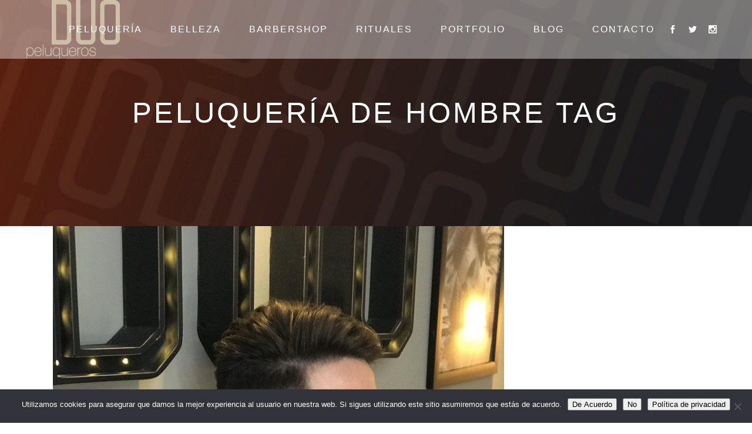

--- FILE ---
content_type: text/html; charset=UTF-8
request_url: https://duopeluqueros.es/tag/peluqueria-de-hombre/
body_size: 14868
content:
<!DOCTYPE html>
<html lang="es">
<head>
	<meta charset="UTF-8"/>
	
	<link rel="profile" href="https://gmpg.org/xfn/11"/>
		
				<meta name=viewport content="width=device-width,initial-scale=1,user-scalable=no">
					
						
						<link rel="shortcut icon" type="image/x-icon" href="https://duopeluqueros.es/wp-content/uploads/2017/05/Logo-ocre.png">
			<link rel="apple-touch-icon" href="https://duopeluqueros.es/wp-content/uploads/2017/05/Logo-ocre.png"/>
			
	<title>peluquería de hombre &#8211; Duo Peluqueros</title>
<meta name='robots' content='max-image-preview:large' />
<link rel='dns-prefetch' href='//maps.googleapis.com' />
<link rel='dns-prefetch' href='//fonts.googleapis.com' />
<link rel="alternate" type="application/rss+xml" title="Duo Peluqueros &raquo; Feed" href="https://duopeluqueros.es/feed/" />
<link rel="alternate" type="application/rss+xml" title="Duo Peluqueros &raquo; Feed de los comentarios" href="https://duopeluqueros.es/comments/feed/" />
<link rel="alternate" type="application/rss+xml" title="Duo Peluqueros &raquo; Etiqueta peluquería de hombre del feed" href="https://duopeluqueros.es/tag/peluqueria-de-hombre/feed/" />
<style id='wp-img-auto-sizes-contain-inline-css' type='text/css'>
img:is([sizes=auto i],[sizes^="auto," i]){contain-intrinsic-size:3000px 1500px}
/*# sourceURL=wp-img-auto-sizes-contain-inline-css */
</style>
<style id='wp-emoji-styles-inline-css' type='text/css'>

	img.wp-smiley, img.emoji {
		display: inline !important;
		border: none !important;
		box-shadow: none !important;
		height: 1em !important;
		width: 1em !important;
		margin: 0 0.07em !important;
		vertical-align: -0.1em !important;
		background: none !important;
		padding: 0 !important;
	}
/*# sourceURL=wp-emoji-styles-inline-css */
</style>
<style id='wp-block-library-inline-css' type='text/css'>
:root{--wp-block-synced-color:#7a00df;--wp-block-synced-color--rgb:122,0,223;--wp-bound-block-color:var(--wp-block-synced-color);--wp-editor-canvas-background:#ddd;--wp-admin-theme-color:#007cba;--wp-admin-theme-color--rgb:0,124,186;--wp-admin-theme-color-darker-10:#006ba1;--wp-admin-theme-color-darker-10--rgb:0,107,160.5;--wp-admin-theme-color-darker-20:#005a87;--wp-admin-theme-color-darker-20--rgb:0,90,135;--wp-admin-border-width-focus:2px}@media (min-resolution:192dpi){:root{--wp-admin-border-width-focus:1.5px}}.wp-element-button{cursor:pointer}:root .has-very-light-gray-background-color{background-color:#eee}:root .has-very-dark-gray-background-color{background-color:#313131}:root .has-very-light-gray-color{color:#eee}:root .has-very-dark-gray-color{color:#313131}:root .has-vivid-green-cyan-to-vivid-cyan-blue-gradient-background{background:linear-gradient(135deg,#00d084,#0693e3)}:root .has-purple-crush-gradient-background{background:linear-gradient(135deg,#34e2e4,#4721fb 50%,#ab1dfe)}:root .has-hazy-dawn-gradient-background{background:linear-gradient(135deg,#faaca8,#dad0ec)}:root .has-subdued-olive-gradient-background{background:linear-gradient(135deg,#fafae1,#67a671)}:root .has-atomic-cream-gradient-background{background:linear-gradient(135deg,#fdd79a,#004a59)}:root .has-nightshade-gradient-background{background:linear-gradient(135deg,#330968,#31cdcf)}:root .has-midnight-gradient-background{background:linear-gradient(135deg,#020381,#2874fc)}:root{--wp--preset--font-size--normal:16px;--wp--preset--font-size--huge:42px}.has-regular-font-size{font-size:1em}.has-larger-font-size{font-size:2.625em}.has-normal-font-size{font-size:var(--wp--preset--font-size--normal)}.has-huge-font-size{font-size:var(--wp--preset--font-size--huge)}.has-text-align-center{text-align:center}.has-text-align-left{text-align:left}.has-text-align-right{text-align:right}.has-fit-text{white-space:nowrap!important}#end-resizable-editor-section{display:none}.aligncenter{clear:both}.items-justified-left{justify-content:flex-start}.items-justified-center{justify-content:center}.items-justified-right{justify-content:flex-end}.items-justified-space-between{justify-content:space-between}.screen-reader-text{border:0;clip-path:inset(50%);height:1px;margin:-1px;overflow:hidden;padding:0;position:absolute;width:1px;word-wrap:normal!important}.screen-reader-text:focus{background-color:#ddd;clip-path:none;color:#444;display:block;font-size:1em;height:auto;left:5px;line-height:normal;padding:15px 23px 14px;text-decoration:none;top:5px;width:auto;z-index:100000}html :where(.has-border-color){border-style:solid}html :where([style*=border-top-color]){border-top-style:solid}html :where([style*=border-right-color]){border-right-style:solid}html :where([style*=border-bottom-color]){border-bottom-style:solid}html :where([style*=border-left-color]){border-left-style:solid}html :where([style*=border-width]){border-style:solid}html :where([style*=border-top-width]){border-top-style:solid}html :where([style*=border-right-width]){border-right-style:solid}html :where([style*=border-bottom-width]){border-bottom-style:solid}html :where([style*=border-left-width]){border-left-style:solid}html :where(img[class*=wp-image-]){height:auto;max-width:100%}:where(figure){margin:0 0 1em}html :where(.is-position-sticky){--wp-admin--admin-bar--position-offset:var(--wp-admin--admin-bar--height,0px)}@media screen and (max-width:600px){html :where(.is-position-sticky){--wp-admin--admin-bar--position-offset:0px}}

/*# sourceURL=wp-block-library-inline-css */
</style><style id='global-styles-inline-css' type='text/css'>
:root{--wp--preset--aspect-ratio--square: 1;--wp--preset--aspect-ratio--4-3: 4/3;--wp--preset--aspect-ratio--3-4: 3/4;--wp--preset--aspect-ratio--3-2: 3/2;--wp--preset--aspect-ratio--2-3: 2/3;--wp--preset--aspect-ratio--16-9: 16/9;--wp--preset--aspect-ratio--9-16: 9/16;--wp--preset--color--black: #000000;--wp--preset--color--cyan-bluish-gray: #abb8c3;--wp--preset--color--white: #ffffff;--wp--preset--color--pale-pink: #f78da7;--wp--preset--color--vivid-red: #cf2e2e;--wp--preset--color--luminous-vivid-orange: #ff6900;--wp--preset--color--luminous-vivid-amber: #fcb900;--wp--preset--color--light-green-cyan: #7bdcb5;--wp--preset--color--vivid-green-cyan: #00d084;--wp--preset--color--pale-cyan-blue: #8ed1fc;--wp--preset--color--vivid-cyan-blue: #0693e3;--wp--preset--color--vivid-purple: #9b51e0;--wp--preset--gradient--vivid-cyan-blue-to-vivid-purple: linear-gradient(135deg,rgb(6,147,227) 0%,rgb(155,81,224) 100%);--wp--preset--gradient--light-green-cyan-to-vivid-green-cyan: linear-gradient(135deg,rgb(122,220,180) 0%,rgb(0,208,130) 100%);--wp--preset--gradient--luminous-vivid-amber-to-luminous-vivid-orange: linear-gradient(135deg,rgb(252,185,0) 0%,rgb(255,105,0) 100%);--wp--preset--gradient--luminous-vivid-orange-to-vivid-red: linear-gradient(135deg,rgb(255,105,0) 0%,rgb(207,46,46) 100%);--wp--preset--gradient--very-light-gray-to-cyan-bluish-gray: linear-gradient(135deg,rgb(238,238,238) 0%,rgb(169,184,195) 100%);--wp--preset--gradient--cool-to-warm-spectrum: linear-gradient(135deg,rgb(74,234,220) 0%,rgb(151,120,209) 20%,rgb(207,42,186) 40%,rgb(238,44,130) 60%,rgb(251,105,98) 80%,rgb(254,248,76) 100%);--wp--preset--gradient--blush-light-purple: linear-gradient(135deg,rgb(255,206,236) 0%,rgb(152,150,240) 100%);--wp--preset--gradient--blush-bordeaux: linear-gradient(135deg,rgb(254,205,165) 0%,rgb(254,45,45) 50%,rgb(107,0,62) 100%);--wp--preset--gradient--luminous-dusk: linear-gradient(135deg,rgb(255,203,112) 0%,rgb(199,81,192) 50%,rgb(65,88,208) 100%);--wp--preset--gradient--pale-ocean: linear-gradient(135deg,rgb(255,245,203) 0%,rgb(182,227,212) 50%,rgb(51,167,181) 100%);--wp--preset--gradient--electric-grass: linear-gradient(135deg,rgb(202,248,128) 0%,rgb(113,206,126) 100%);--wp--preset--gradient--midnight: linear-gradient(135deg,rgb(2,3,129) 0%,rgb(40,116,252) 100%);--wp--preset--font-size--small: 13px;--wp--preset--font-size--medium: 20px;--wp--preset--font-size--large: 36px;--wp--preset--font-size--x-large: 42px;--wp--preset--font-family--vevey: vevey;--wp--preset--spacing--20: 0.44rem;--wp--preset--spacing--30: 0.67rem;--wp--preset--spacing--40: 1rem;--wp--preset--spacing--50: 1.5rem;--wp--preset--spacing--60: 2.25rem;--wp--preset--spacing--70: 3.38rem;--wp--preset--spacing--80: 5.06rem;--wp--preset--shadow--natural: 6px 6px 9px rgba(0, 0, 0, 0.2);--wp--preset--shadow--deep: 12px 12px 50px rgba(0, 0, 0, 0.4);--wp--preset--shadow--sharp: 6px 6px 0px rgba(0, 0, 0, 0.2);--wp--preset--shadow--outlined: 6px 6px 0px -3px rgb(255, 255, 255), 6px 6px rgb(0, 0, 0);--wp--preset--shadow--crisp: 6px 6px 0px rgb(0, 0, 0);}:where(body) { margin: 0; }.wp-site-blocks > .alignleft { float: left; margin-right: 2em; }.wp-site-blocks > .alignright { float: right; margin-left: 2em; }.wp-site-blocks > .aligncenter { justify-content: center; margin-left: auto; margin-right: auto; }:where(.is-layout-flex){gap: 0.5em;}:where(.is-layout-grid){gap: 0.5em;}.is-layout-flow > .alignleft{float: left;margin-inline-start: 0;margin-inline-end: 2em;}.is-layout-flow > .alignright{float: right;margin-inline-start: 2em;margin-inline-end: 0;}.is-layout-flow > .aligncenter{margin-left: auto !important;margin-right: auto !important;}.is-layout-constrained > .alignleft{float: left;margin-inline-start: 0;margin-inline-end: 2em;}.is-layout-constrained > .alignright{float: right;margin-inline-start: 2em;margin-inline-end: 0;}.is-layout-constrained > .aligncenter{margin-left: auto !important;margin-right: auto !important;}.is-layout-constrained > :where(:not(.alignleft):not(.alignright):not(.alignfull)){margin-left: auto !important;margin-right: auto !important;}body .is-layout-flex{display: flex;}.is-layout-flex{flex-wrap: wrap;align-items: center;}.is-layout-flex > :is(*, div){margin: 0;}body .is-layout-grid{display: grid;}.is-layout-grid > :is(*, div){margin: 0;}body{padding-top: 0px;padding-right: 0px;padding-bottom: 0px;padding-left: 0px;}a:where(:not(.wp-element-button)){text-decoration: underline;}:root :where(.wp-element-button, .wp-block-button__link){background-color: #32373c;border-width: 0;color: #fff;font-family: inherit;font-size: inherit;font-style: inherit;font-weight: inherit;letter-spacing: inherit;line-height: inherit;padding-top: calc(0.667em + 2px);padding-right: calc(1.333em + 2px);padding-bottom: calc(0.667em + 2px);padding-left: calc(1.333em + 2px);text-decoration: none;text-transform: inherit;}.has-black-color{color: var(--wp--preset--color--black) !important;}.has-cyan-bluish-gray-color{color: var(--wp--preset--color--cyan-bluish-gray) !important;}.has-white-color{color: var(--wp--preset--color--white) !important;}.has-pale-pink-color{color: var(--wp--preset--color--pale-pink) !important;}.has-vivid-red-color{color: var(--wp--preset--color--vivid-red) !important;}.has-luminous-vivid-orange-color{color: var(--wp--preset--color--luminous-vivid-orange) !important;}.has-luminous-vivid-amber-color{color: var(--wp--preset--color--luminous-vivid-amber) !important;}.has-light-green-cyan-color{color: var(--wp--preset--color--light-green-cyan) !important;}.has-vivid-green-cyan-color{color: var(--wp--preset--color--vivid-green-cyan) !important;}.has-pale-cyan-blue-color{color: var(--wp--preset--color--pale-cyan-blue) !important;}.has-vivid-cyan-blue-color{color: var(--wp--preset--color--vivid-cyan-blue) !important;}.has-vivid-purple-color{color: var(--wp--preset--color--vivid-purple) !important;}.has-black-background-color{background-color: var(--wp--preset--color--black) !important;}.has-cyan-bluish-gray-background-color{background-color: var(--wp--preset--color--cyan-bluish-gray) !important;}.has-white-background-color{background-color: var(--wp--preset--color--white) !important;}.has-pale-pink-background-color{background-color: var(--wp--preset--color--pale-pink) !important;}.has-vivid-red-background-color{background-color: var(--wp--preset--color--vivid-red) !important;}.has-luminous-vivid-orange-background-color{background-color: var(--wp--preset--color--luminous-vivid-orange) !important;}.has-luminous-vivid-amber-background-color{background-color: var(--wp--preset--color--luminous-vivid-amber) !important;}.has-light-green-cyan-background-color{background-color: var(--wp--preset--color--light-green-cyan) !important;}.has-vivid-green-cyan-background-color{background-color: var(--wp--preset--color--vivid-green-cyan) !important;}.has-pale-cyan-blue-background-color{background-color: var(--wp--preset--color--pale-cyan-blue) !important;}.has-vivid-cyan-blue-background-color{background-color: var(--wp--preset--color--vivid-cyan-blue) !important;}.has-vivid-purple-background-color{background-color: var(--wp--preset--color--vivid-purple) !important;}.has-black-border-color{border-color: var(--wp--preset--color--black) !important;}.has-cyan-bluish-gray-border-color{border-color: var(--wp--preset--color--cyan-bluish-gray) !important;}.has-white-border-color{border-color: var(--wp--preset--color--white) !important;}.has-pale-pink-border-color{border-color: var(--wp--preset--color--pale-pink) !important;}.has-vivid-red-border-color{border-color: var(--wp--preset--color--vivid-red) !important;}.has-luminous-vivid-orange-border-color{border-color: var(--wp--preset--color--luminous-vivid-orange) !important;}.has-luminous-vivid-amber-border-color{border-color: var(--wp--preset--color--luminous-vivid-amber) !important;}.has-light-green-cyan-border-color{border-color: var(--wp--preset--color--light-green-cyan) !important;}.has-vivid-green-cyan-border-color{border-color: var(--wp--preset--color--vivid-green-cyan) !important;}.has-pale-cyan-blue-border-color{border-color: var(--wp--preset--color--pale-cyan-blue) !important;}.has-vivid-cyan-blue-border-color{border-color: var(--wp--preset--color--vivid-cyan-blue) !important;}.has-vivid-purple-border-color{border-color: var(--wp--preset--color--vivid-purple) !important;}.has-vivid-cyan-blue-to-vivid-purple-gradient-background{background: var(--wp--preset--gradient--vivid-cyan-blue-to-vivid-purple) !important;}.has-light-green-cyan-to-vivid-green-cyan-gradient-background{background: var(--wp--preset--gradient--light-green-cyan-to-vivid-green-cyan) !important;}.has-luminous-vivid-amber-to-luminous-vivid-orange-gradient-background{background: var(--wp--preset--gradient--luminous-vivid-amber-to-luminous-vivid-orange) !important;}.has-luminous-vivid-orange-to-vivid-red-gradient-background{background: var(--wp--preset--gradient--luminous-vivid-orange-to-vivid-red) !important;}.has-very-light-gray-to-cyan-bluish-gray-gradient-background{background: var(--wp--preset--gradient--very-light-gray-to-cyan-bluish-gray) !important;}.has-cool-to-warm-spectrum-gradient-background{background: var(--wp--preset--gradient--cool-to-warm-spectrum) !important;}.has-blush-light-purple-gradient-background{background: var(--wp--preset--gradient--blush-light-purple) !important;}.has-blush-bordeaux-gradient-background{background: var(--wp--preset--gradient--blush-bordeaux) !important;}.has-luminous-dusk-gradient-background{background: var(--wp--preset--gradient--luminous-dusk) !important;}.has-pale-ocean-gradient-background{background: var(--wp--preset--gradient--pale-ocean) !important;}.has-electric-grass-gradient-background{background: var(--wp--preset--gradient--electric-grass) !important;}.has-midnight-gradient-background{background: var(--wp--preset--gradient--midnight) !important;}.has-small-font-size{font-size: var(--wp--preset--font-size--small) !important;}.has-medium-font-size{font-size: var(--wp--preset--font-size--medium) !important;}.has-large-font-size{font-size: var(--wp--preset--font-size--large) !important;}.has-x-large-font-size{font-size: var(--wp--preset--font-size--x-large) !important;}.has-vevey-font-family{font-family: var(--wp--preset--font-family--vevey) !important;}
/*# sourceURL=global-styles-inline-css */
</style>

<link rel='stylesheet' id='cookie-notice-front-css' href='https://duopeluqueros.es/wp-content/plugins/cookie-notice/css/front.min.css?ver=2.5.11' type='text/css' media='all' />
<link rel='stylesheet' id='mediaelement-css' href='https://duopeluqueros.es/wp-includes/js/mediaelement/mediaelementplayer-legacy.min.css?ver=4.2.17' type='text/css' media='all' />
<link rel='stylesheet' id='wp-mediaelement-css' href='https://duopeluqueros.es/wp-includes/js/mediaelement/wp-mediaelement.min.css?ver=06a6bb7ed78949e61d1a88b813342970' type='text/css' media='all' />
<link rel='stylesheet' id='stockholm-default-style-css' href='https://duopeluqueros.es/wp-content/themes/stockholm/style.css?ver=06a6bb7ed78949e61d1a88b813342970' type='text/css' media='all' />
<link rel='stylesheet' id='stockholm-font-awesome-css' href='https://duopeluqueros.es/wp-content/themes/stockholm/framework/modules/icons/font-awesome/css/font-awesome.min.css?ver=06a6bb7ed78949e61d1a88b813342970' type='text/css' media='all' />
<link rel='stylesheet' id='elegant-icons-css' href='https://duopeluqueros.es/wp-content/themes/stockholm/framework/modules/icons/elegant-icons/style.min.css?ver=06a6bb7ed78949e61d1a88b813342970' type='text/css' media='all' />
<link rel='stylesheet' id='linear-icons-css' href='https://duopeluqueros.es/wp-content/themes/stockholm/framework/modules/icons/linear-icons/style.min.css?ver=06a6bb7ed78949e61d1a88b813342970' type='text/css' media='all' />
<link rel='stylesheet' id='linea-icons-css' href='https://duopeluqueros.es/wp-content/themes/stockholm/framework/modules/icons/linea-icons/style.min.css?ver=06a6bb7ed78949e61d1a88b813342970' type='text/css' media='all' />
<link rel='stylesheet' id='ion-icons-css' href='https://duopeluqueros.es/wp-content/themes/stockholm/framework/modules/icons/ion-icons/style.min.css?ver=06a6bb7ed78949e61d1a88b813342970' type='text/css' media='all' />
<link rel='stylesheet' id='stockholm-stylesheet-css' href='https://duopeluqueros.es/wp-content/themes/stockholm/css/stylesheet.min.css?ver=06a6bb7ed78949e61d1a88b813342970' type='text/css' media='all' />
<link rel='stylesheet' id='stockholm-webkit-css' href='https://duopeluqueros.es/wp-content/themes/stockholm/css/webkit_stylesheet.css?ver=06a6bb7ed78949e61d1a88b813342970' type='text/css' media='all' />
<link rel='stylesheet' id='stockholm-style-dynamic-css' href='https://duopeluqueros.es/wp-content/themes/stockholm/css/style_dynamic.css?ver=1766316073' type='text/css' media='all' />
<link rel='stylesheet' id='stockholm-responsive-css' href='https://duopeluqueros.es/wp-content/themes/stockholm/css/responsive.min.css?ver=06a6bb7ed78949e61d1a88b813342970' type='text/css' media='all' />
<link rel='stylesheet' id='stockholm-style-dynamic-responsive-css' href='https://duopeluqueros.es/wp-content/themes/stockholm/css/style_dynamic_responsive.css?ver=1766316073' type='text/css' media='all' />
<style id='stockholm-style-dynamic-responsive-inline-css' type='text/css'>
@media only screen and (min-width: 600px) and (max-width: 768px) {
	footer .four_columns .column1,
	footer .four_columns .column2,
	footer .four_columns .column3, 
	footer .four_columns .column4 {
		width: 50%;
    min-height: 0!important;
	}
	footer .four_columns .column3 {
		clear:both;
	}
footer .four_columns .column1,
footer .four_columns .column2 {
    margin: 0 0 25px;
}
}

.qbutton {
    transition: color 0.15s ease-out, background-color 0.3s cubic-bezier(0.39, 0.58, 0.57, 1), border-color 0.3s cubic-bezier(0.39, 0.58, 0.57, 1);
}

.gallery_holder ul li .gallery_hover {
   background-color: rgba(255,255,255,0.2);
   -webkit-transition: opacity .3s ease-in-out;
   transition: opacity .3s ease-in-out;
}

.gallery_holder ul li .gallery_hover i.fa.fa-search {
    display: none;
}

.gallery_holder ul li a img {
    -webkit-transition: all .6s ease-in-out;
    transition: all .6s ease-in-out;
}

.q_team .q_team_text{
    padding-top: 0px;
}
footer .qodef-connect-form{
position:relative;
}
footer .qodef-connect-form .qode-connect-submit {
    position: absolute;
    right: 10px;
    top: 0;
    width: 30px;
    height: 55px;
}
footer .qodef-connect-form input.wpcf7-form-control.wpcf7-submit {
    background-color: transparent;
    border: 0;
    position: relative;
    top: auto;
    right: auto;
    width: 30px;
    height: 55px;
    overflow: hidden;
    text-indent: -2000px;
    padding: 0;
}
footer .qodef-connect-form .qode-connect-submit:after {
    width: 30px;
    height: 55px;
    font-family: 'ElegantIcons';
    content: "\24";
    position: absolute;
    display: block;
    top: 0;
    right: 0;
    line-height: 51px;
    font-size: 24px;
    color: #fff;
    pointer-events: none;
}

body div.pp_default .pp_content{
    margin: 0;
}

#back_to_top .arrow_carrot-up:before {
    right: 2px;
    position: relative;
}

#ui-datepicker-div .ui-datepicker-today a {
    color: #fff;
}

nav.main_menu>ul>li>a span.menu-text {
    position: relative;
}

nav.main_menu>ul>li>a span.menu-text:after {
    content: '';
    position: absolute;
    display: block;
    height: 3px;
    width: 0;
    background: #525c66;
    left: 50%;
    bottom: -5px;
    -webkit-transform: translate(-50%,0) translateZ(0);
    -moz-transform: translate(-50%,0) translateZ(0);
    transform: translate(-50%,0) translateZ(0);
    -webkit-transition: width .35s cubic-bezier(.27,.62,.43,1.01);
    -moz-transition: width .35s cubic-bezier(.27,.62,.43,1.01);
    transition: width .35s cubic-bezier(.27,.62,.43,1.01);
}

nav.main_menu>ul>li.active>a span.menu-text:after,
nav.main_menu>ul>li>a:hover span.menu-text:after {
   width: 100%;
}

.light:not(.sticky):not(.scrolled) nav.main_menu>ul>li>a span.menu-text:after {
   background: #fff;
}

/*# sourceURL=stockholm-style-dynamic-responsive-inline-css */
</style>
<link rel='stylesheet' id='js_composer_front-css' href='https://duopeluqueros.es/wp-content/plugins/js_composer/assets/css/js_composer.min.css?ver=8.7.2' type='text/css' media='all' />
<link rel='stylesheet' id='stockholm-google-fonts-css' href='https://fonts.googleapis.com/css?family=Raleway%3A100%2C100i%2C200%2C200i%2C300%2C300i%2C400%2C400i%2C500%2C500i%2C600%2C600i%2C700%2C700i%2C800%2C800i%2C900%2C900i%7CCrete+Round%3A100%2C100i%2C200%2C200i%2C300%2C300i%2C400%2C400i%2C500%2C500i%2C600%2C600i%2C700%2C700i%2C800%2C800i%2C900%2C900i&#038;subset=latin%2Clatin-ext&#038;ver=1.0.0' type='text/css' media='all' />
<script type="text/javascript" id="cookie-notice-front-js-before">
/* <![CDATA[ */
var cnArgs = {"ajaxUrl":"https:\/\/duopeluqueros.es\/wp-admin\/admin-ajax.php","nonce":"d6cd66e17d","hideEffect":"fade","position":"bottom","onScroll":false,"onScrollOffset":100,"onClick":false,"cookieName":"cookie_notice_accepted","cookieTime":2592000,"cookieTimeRejected":2592000,"globalCookie":false,"redirection":false,"cache":true,"revokeCookies":false,"revokeCookiesOpt":"automatic"};

//# sourceURL=cookie-notice-front-js-before
/* ]]> */
</script>
<script type="text/javascript" src="https://duopeluqueros.es/wp-content/plugins/cookie-notice/js/front.min.js?ver=2.5.11" id="cookie-notice-front-js"></script>
<script type="text/javascript" src="https://duopeluqueros.es/wp-includes/js/jquery/jquery.min.js?ver=3.7.1" id="jquery-core-js"></script>
<script type="text/javascript" src="https://duopeluqueros.es/wp-includes/js/jquery/jquery-migrate.min.js?ver=3.4.1" id="jquery-migrate-js"></script>
<script type="text/javascript" src="//duopeluqueros.es/wp-content/plugins/revslider/sr6/assets/js/rbtools.min.js?ver=6.7.39" async id="tp-tools-js"></script>
<script type="text/javascript" src="//duopeluqueros.es/wp-content/plugins/revslider/sr6/assets/js/rs6.min.js?ver=6.7.39" async id="revmin-js"></script>
<script type="text/javascript" src="https://duopeluqueros.es/wp-content/themes/stockholm/js/plugins/hammer.min.js?ver=1" id="hammer-js"></script>
<script type="text/javascript" src="https://duopeluqueros.es/wp-content/themes/stockholm/js/plugins/virtual-scroll.min.js?ver=1" id="virtual-scroll-js"></script>
<script></script><link rel="https://api.w.org/" href="https://duopeluqueros.es/wp-json/" /><link rel="alternate" title="JSON" type="application/json" href="https://duopeluqueros.es/wp-json/wp/v2/tags/468" /><link rel="EditURI" type="application/rsd+xml" title="RSD" href="https://duopeluqueros.es/xmlrpc.php?rsd" />
<meta name="generator" content="Powered by WPBakery Page Builder - drag and drop page builder for WordPress."/>
<meta name="generator" content="Powered by Slider Revolution 6.7.39 - responsive, Mobile-Friendly Slider Plugin for WordPress with comfortable drag and drop interface." />
<style class='wp-fonts-local' type='text/css'>
@font-face{font-family:vevey;font-style:normal;font-weight:400;font-display:fallback;src:url('https://duopeluqueros.es/wp-content/uploads/useanyfont/190529073826vevey.woff2') format('woff2');}
</style>
<script>function setREVStartSize(e){
			//window.requestAnimationFrame(function() {
				window.RSIW = window.RSIW===undefined ? window.innerWidth : window.RSIW;
				window.RSIH = window.RSIH===undefined ? window.innerHeight : window.RSIH;
				try {
					var pw = document.getElementById(e.c).parentNode.offsetWidth,
						newh;
					pw = pw===0 || isNaN(pw) || (e.l=="fullwidth" || e.layout=="fullwidth") ? window.RSIW : pw;
					e.tabw = e.tabw===undefined ? 0 : parseInt(e.tabw);
					e.thumbw = e.thumbw===undefined ? 0 : parseInt(e.thumbw);
					e.tabh = e.tabh===undefined ? 0 : parseInt(e.tabh);
					e.thumbh = e.thumbh===undefined ? 0 : parseInt(e.thumbh);
					e.tabhide = e.tabhide===undefined ? 0 : parseInt(e.tabhide);
					e.thumbhide = e.thumbhide===undefined ? 0 : parseInt(e.thumbhide);
					e.mh = e.mh===undefined || e.mh=="" || e.mh==="auto" ? 0 : parseInt(e.mh,0);
					if(e.layout==="fullscreen" || e.l==="fullscreen")
						newh = Math.max(e.mh,window.RSIH);
					else{
						e.gw = Array.isArray(e.gw) ? e.gw : [e.gw];
						for (var i in e.rl) if (e.gw[i]===undefined || e.gw[i]===0) e.gw[i] = e.gw[i-1];
						e.gh = e.el===undefined || e.el==="" || (Array.isArray(e.el) && e.el.length==0)? e.gh : e.el;
						e.gh = Array.isArray(e.gh) ? e.gh : [e.gh];
						for (var i in e.rl) if (e.gh[i]===undefined || e.gh[i]===0) e.gh[i] = e.gh[i-1];
											
						var nl = new Array(e.rl.length),
							ix = 0,
							sl;
						e.tabw = e.tabhide>=pw ? 0 : e.tabw;
						e.thumbw = e.thumbhide>=pw ? 0 : e.thumbw;
						e.tabh = e.tabhide>=pw ? 0 : e.tabh;
						e.thumbh = e.thumbhide>=pw ? 0 : e.thumbh;
						for (var i in e.rl) nl[i] = e.rl[i]<window.RSIW ? 0 : e.rl[i];
						sl = nl[0];
						for (var i in nl) if (sl>nl[i] && nl[i]>0) { sl = nl[i]; ix=i;}
						var m = pw>(e.gw[ix]+e.tabw+e.thumbw) ? 1 : (pw-(e.tabw+e.thumbw)) / (e.gw[ix]);
						newh =  (e.gh[ix] * m) + (e.tabh + e.thumbh);
					}
					var el = document.getElementById(e.c);
					if (el!==null && el) el.style.height = newh+"px";
					el = document.getElementById(e.c+"_wrapper");
					if (el!==null && el) {
						el.style.height = newh+"px";
						el.style.display = "block";
					}
				} catch(e){
					console.log("Failure at Presize of Slider:" + e)
				}
			//});
		  };</script>
<noscript><style> .wpb_animate_when_almost_visible { opacity: 1; }</style></noscript><link rel='stylesheet' id='rs-plugin-settings-css' href='//duopeluqueros.es/wp-content/plugins/revslider/sr6/assets/css/rs6.css?ver=6.7.39' type='text/css' media='all' />
<style id='rs-plugin-settings-inline-css' type='text/css'>
#rs-demo-id {}
/*# sourceURL=rs-plugin-settings-inline-css */
</style>
</head>
<body data-rsssl=1 class="archive tag tag-peluqueria-de-hombre tag-468 wp-theme-stockholm wp-child-theme-stockholm-child cookies-not-set stockholm-core-2.2.9 select-child-theme-ver-1.0.0 select-theme-ver-8.9 ajax_fade page_not_loaded menu-animation-line-through fs-menu-animation-underline smooth_scroll  qode_menu_ wpb-js-composer js-comp-ver-8.7.2 vc_responsive">
		<div class="wrapper">
		<div class="wrapper_inner">
						<a id='back_to_top' href='#'>
				<span class="fa-stack">
					<i class="fa fa-angle-up"></i>				</span>
			</a>
			<header class="page_header scrolled_not_transparent with_border has_header_fixed_right light stick">
				
		<div class="header_inner clearfix">
						
			<div class="header_top_bottom_holder">
								
				<div class="header_bottom clearfix" style="background-color:rgba(255, 255, 255, 0.4);">
																			<div class="header_inner_left">
																	<div class="mobile_menu_button"><span><i class="fa fa-bars"></i></span></div>
								<div class="logo_wrapper">
									<div class="q_logo">
										<a href="https://duopeluqueros.es/">
	<img class="normal" src="https://duopeluqueros.es/wp-content/uploads/2017/05/Logo-Crema.png" alt="Logo"/>
<img class="light" src="https://duopeluqueros.es/wp-content/uploads/2017/05/Logo-Crema.png" alt="Logo"/>
<img class="dark" src="https://duopeluqueros.es/wp-content/uploads/2017/05/Logo-Crema.png" alt="Logo"/>
	
	<img class="sticky" src="https://duopeluqueros.es/wp-content/uploads/2017/05/Logo-Crema.png" alt="Logo"/>
	
	</a>									</div>
																	</div>
																
                                							</div>
																																							<div class="header_inner_right">
										<div class="side_menu_button_wrapper right">
																							<div class="header_bottom_right_widget_holder"><div class="header_bottom_widget widget_text">			<div class="textwidget"><span class='q_social_icon_holder with_link normal_social' ><a href='https://www.facebook.com/duopeluqueros' target='_blank'><span class='social_icon social_facebook 17px simple_social' style='color: #fff;'></span></a></span>
<span class='q_social_icon_holder with_link normal_social' ><a href='https://twitter.com/duopeluqueros' target='_blank'><span class='social_icon social_twitter 17px simple_social' style='color: #fff;'></span></a></span>
<span class='q_social_icon_holder with_link normal_social' ><a href='https://instagram.com/duopeluqueros' target='_blank'><span class='social_icon social_instagram 17px simple_social' style='color: #fff;'></span></a></span>
</div>
		</div></div>
																																	<div class="side_menu_button">
																																															</div>
										</div>
									</div>
																                                                                    <nav class="main_menu drop_down   right">
                                        <ul id="menu-top_menu" class=""><li id="nav-menu-item-59850" class="menu-item menu-item-type-post_type menu-item-object-page menu-item-has-children  has_sub narrow"><a href="https://duopeluqueros.es/peluqueria/" class=""><i class="menu_icon fa blank"></i><span class="menu-text">Peluquería</span><span class="plus"></span></a>
<div class="second"><div class="inner"><ul>
	<li id="nav-menu-item-22060" class="menu-item menu-item-type-post_type menu-item-object-page "><a href="https://duopeluqueros.es/color/" class=""><i class="menu_icon fa blank"></i><span class="menu-text">Color</span><span class="plus"></span></a></li>
	<li id="nav-menu-item-22062" class="menu-item menu-item-type-post_type menu-item-object-page "><a href="https://duopeluqueros.es/peinados/" class=""><i class="menu_icon fa blank"></i><span class="menu-text">Peinados</span><span class="plus"></span></a></li>
	<li id="nav-menu-item-22061" class="menu-item menu-item-type-post_type menu-item-object-page "><a href="https://duopeluqueros.es/cortes/" class=""><i class="menu_icon fa blank"></i><span class="menu-text">Cortes</span><span class="plus"></span></a></li>
	<li id="nav-menu-item-22058" class="menu-item menu-item-type-post_type menu-item-object-page "><a href="https://duopeluqueros.es/moldeados/" class=""><i class="menu_icon fa blank"></i><span class="menu-text">Moldeados</span><span class="plus"></span></a></li>
	<li id="nav-menu-item-22067" class="menu-item menu-item-type-post_type menu-item-object-page "><a href="https://duopeluqueros.es/novias/" class=""><i class="menu_icon fa blank"></i><span class="menu-text">Novias</span><span class="plus"></span></a></li>
</ul></div></div>
</li>
<li id="nav-menu-item-22303" class="menu-item menu-item-type-post_type menu-item-object-page menu-item-has-children  has_sub narrow"><a href="https://duopeluqueros.es/belleza/" class=""><i class="menu_icon fa blank"></i><span class="menu-text">Belleza</span><span class="plus"></span></a>
<div class="second"><div class="inner"><ul>
	<li id="nav-menu-item-22280" class="menu-item menu-item-type-custom menu-item-object-custom "><a href="http://duopeluqueros.com/belleza/#maquillajes" class=""><i class="menu_icon fa blank"></i><span class="menu-text">Maquillajes</span><span class="plus"></span></a></li>
	<li id="nav-menu-item-22281" class="menu-item menu-item-type-custom menu-item-object-custom "><a href="http://duopeluqueros.com/belleza/#manicura" class=""><i class="menu_icon fa blank"></i><span class="menu-text">Manicura &#038; Penicura</span><span class="plus"></span></a></li>
	<li id="nav-menu-item-22282" class="menu-item menu-item-type-custom menu-item-object-custom "><a href="http://duopeluqueros.com/belleza/#ritualesbelleza" class=""><i class="menu_icon fa blank"></i><span class="menu-text">Rituales de Belleza</span><span class="plus"></span></a></li>
	<li id="nav-menu-item-22283" class="menu-item menu-item-type-custom menu-item-object-custom "><a href="http://duopeluqueros.com/belleza/#depilacion" class=""><i class="menu_icon fa blank"></i><span class="menu-text">Depilacion Unisex</span><span class="plus"></span></a></li>
	<li id="nav-menu-item-22068" class="menu-item menu-item-type-post_type menu-item-object-page "><a href="https://duopeluqueros.es/novias/" class=""><i class="menu_icon fa blank"></i><span class="menu-text">Novias</span><span class="plus"></span></a></li>
</ul></div></div>
</li>
<li id="nav-menu-item-22307" class="menu-item menu-item-type-post_type menu-item-object-page menu-item-has-children  has_sub narrow"><a href="https://duopeluqueros.es/barbershop/" class=""><i class="menu_icon fa blank"></i><span class="menu-text">Barbershop</span><span class="plus"></span></a>
<div class="second"><div class="inner"><ul>
	<li id="nav-menu-item-22547" class="menu-item menu-item-type-post_type menu-item-object-page "><a href="https://duopeluqueros.es/cortes-de-pelo/" class=""><i class="menu_icon fa blank"></i><span class="menu-text">Cortes de Pelo</span><span class="plus"></span></a></li>
	<li id="nav-menu-item-22546" class="menu-item menu-item-type-post_type menu-item-object-page "><a href="https://duopeluqueros.es/barbas/" class=""><i class="menu_icon fa blank"></i><span class="menu-text">Barbas</span><span class="plus"></span></a></li>
</ul></div></div>
</li>
<li id="nav-menu-item-22063" class="menu-item menu-item-type-post_type menu-item-object-page  narrow"><a href="https://duopeluqueros.es/rituales/" class=""><i class="menu_icon fa blank"></i><span class="menu-text">Rituales</span><span class="plus"></span></a></li>
<li id="nav-menu-item-21701" class="menu-item menu-item-type-custom menu-item-object-custom  narrow"><a target="_blank" href="https://www.instagram.com/duopeluqueros/" class=""><i class="menu_icon fa blank"></i><span class="menu-text">Portfolio</span><span class="plus"></span></a></li>
<li id="nav-menu-item-55246" class="menu-item menu-item-type-post_type menu-item-object-page menu-item-has-children  has_sub narrow"><a href="https://duopeluqueros.es/blog/" class=""><i class="menu_icon fa blank"></i><span class="menu-text">Blog</span><span class="plus"></span></a>
<div class="second"><div class="inner"><ul>
	<li id="nav-menu-item-22533" class="menu-item menu-item-type-custom menu-item-object-custom "><a href="https://docs.google.com/forms/d/e/1FAIpQLScb2mRAayFRwrEQr_mXd2Bv6OYeEqoSv6JjuJAE0IYUiu7QjA/viewform" class=""><i class="menu_icon fa blank"></i><span class="menu-text">Encuesta</span><span class="plus"></span></a></li>
</ul></div></div>
</li>
<li id="nav-menu-item-22305" class="menu-item menu-item-type-post_type menu-item-object-page  narrow"><a href="https://duopeluqueros.es/contacto/" class=""><i class="menu_icon fa blank"></i><span class="menu-text">Contacto</span><span class="plus"></span></a></li>
</ul>                                    </nav>
                                																																							<nav class="mobile_menu">
			<ul id="menu-top_menu-1" class=""><li id="mobile-menu-item-59850" class="menu-item menu-item-type-post_type menu-item-object-page menu-item-has-children  has_sub"><a href="https://duopeluqueros.es/peluqueria/" class=""><span>Peluquería</span></a><span class="mobile_arrow"><i class="fa fa-angle-right"></i><i class="fa fa-angle-down"></i></span>
<ul class="sub_menu">
	<li id="mobile-menu-item-22060" class="menu-item menu-item-type-post_type menu-item-object-page "><a href="https://duopeluqueros.es/color/" class=""><span>Color</span></a><span class="mobile_arrow"><i class="fa fa-angle-right"></i><i class="fa fa-angle-down"></i></span></li>
	<li id="mobile-menu-item-22062" class="menu-item menu-item-type-post_type menu-item-object-page "><a href="https://duopeluqueros.es/peinados/" class=""><span>Peinados</span></a><span class="mobile_arrow"><i class="fa fa-angle-right"></i><i class="fa fa-angle-down"></i></span></li>
	<li id="mobile-menu-item-22061" class="menu-item menu-item-type-post_type menu-item-object-page "><a href="https://duopeluqueros.es/cortes/" class=""><span>Cortes</span></a><span class="mobile_arrow"><i class="fa fa-angle-right"></i><i class="fa fa-angle-down"></i></span></li>
	<li id="mobile-menu-item-22058" class="menu-item menu-item-type-post_type menu-item-object-page "><a href="https://duopeluqueros.es/moldeados/" class=""><span>Moldeados</span></a><span class="mobile_arrow"><i class="fa fa-angle-right"></i><i class="fa fa-angle-down"></i></span></li>
	<li id="mobile-menu-item-22067" class="menu-item menu-item-type-post_type menu-item-object-page "><a href="https://duopeluqueros.es/novias/" class=""><span>Novias</span></a><span class="mobile_arrow"><i class="fa fa-angle-right"></i><i class="fa fa-angle-down"></i></span></li>
</ul>
</li>
<li id="mobile-menu-item-22303" class="menu-item menu-item-type-post_type menu-item-object-page menu-item-has-children  has_sub"><a href="https://duopeluqueros.es/belleza/" class=""><span>Belleza</span></a><span class="mobile_arrow"><i class="fa fa-angle-right"></i><i class="fa fa-angle-down"></i></span>
<ul class="sub_menu">
	<li id="mobile-menu-item-22280" class="menu-item menu-item-type-custom menu-item-object-custom "><a href="http://duopeluqueros.com/belleza/#maquillajes" class=""><span>Maquillajes</span></a><span class="mobile_arrow"><i class="fa fa-angle-right"></i><i class="fa fa-angle-down"></i></span></li>
	<li id="mobile-menu-item-22281" class="menu-item menu-item-type-custom menu-item-object-custom "><a href="http://duopeluqueros.com/belleza/#manicura" class=""><span>Manicura &#038; Penicura</span></a><span class="mobile_arrow"><i class="fa fa-angle-right"></i><i class="fa fa-angle-down"></i></span></li>
	<li id="mobile-menu-item-22282" class="menu-item menu-item-type-custom menu-item-object-custom "><a href="http://duopeluqueros.com/belleza/#ritualesbelleza" class=""><span>Rituales de Belleza</span></a><span class="mobile_arrow"><i class="fa fa-angle-right"></i><i class="fa fa-angle-down"></i></span></li>
	<li id="mobile-menu-item-22283" class="menu-item menu-item-type-custom menu-item-object-custom "><a href="http://duopeluqueros.com/belleza/#depilacion" class=""><span>Depilacion Unisex</span></a><span class="mobile_arrow"><i class="fa fa-angle-right"></i><i class="fa fa-angle-down"></i></span></li>
	<li id="mobile-menu-item-22068" class="menu-item menu-item-type-post_type menu-item-object-page "><a href="https://duopeluqueros.es/novias/" class=""><span>Novias</span></a><span class="mobile_arrow"><i class="fa fa-angle-right"></i><i class="fa fa-angle-down"></i></span></li>
</ul>
</li>
<li id="mobile-menu-item-22307" class="menu-item menu-item-type-post_type menu-item-object-page menu-item-has-children  has_sub"><a href="https://duopeluqueros.es/barbershop/" class=""><span>Barbershop</span></a><span class="mobile_arrow"><i class="fa fa-angle-right"></i><i class="fa fa-angle-down"></i></span>
<ul class="sub_menu">
	<li id="mobile-menu-item-22547" class="menu-item menu-item-type-post_type menu-item-object-page "><a href="https://duopeluqueros.es/cortes-de-pelo/" class=""><span>Cortes de Pelo</span></a><span class="mobile_arrow"><i class="fa fa-angle-right"></i><i class="fa fa-angle-down"></i></span></li>
	<li id="mobile-menu-item-22546" class="menu-item menu-item-type-post_type menu-item-object-page "><a href="https://duopeluqueros.es/barbas/" class=""><span>Barbas</span></a><span class="mobile_arrow"><i class="fa fa-angle-right"></i><i class="fa fa-angle-down"></i></span></li>
</ul>
</li>
<li id="mobile-menu-item-22063" class="menu-item menu-item-type-post_type menu-item-object-page "><a href="https://duopeluqueros.es/rituales/" class=""><span>Rituales</span></a><span class="mobile_arrow"><i class="fa fa-angle-right"></i><i class="fa fa-angle-down"></i></span></li>
<li id="mobile-menu-item-21701" class="menu-item menu-item-type-custom menu-item-object-custom "><a target="_blank" href="https://www.instagram.com/duopeluqueros/" class=""><span>Portfolio</span></a><span class="mobile_arrow"><i class="fa fa-angle-right"></i><i class="fa fa-angle-down"></i></span></li>
<li id="mobile-menu-item-55246" class="menu-item menu-item-type-post_type menu-item-object-page menu-item-has-children  has_sub"><a href="https://duopeluqueros.es/blog/" class=""><span>Blog</span></a><span class="mobile_arrow"><i class="fa fa-angle-right"></i><i class="fa fa-angle-down"></i></span>
<ul class="sub_menu">
	<li id="mobile-menu-item-22533" class="menu-item menu-item-type-custom menu-item-object-custom "><a href="https://docs.google.com/forms/d/e/1FAIpQLScb2mRAayFRwrEQr_mXd2Bv6OYeEqoSv6JjuJAE0IYUiu7QjA/viewform" class=""><span>Encuesta</span></a><span class="mobile_arrow"><i class="fa fa-angle-right"></i><i class="fa fa-angle-down"></i></span></li>
</ul>
</li>
<li id="mobile-menu-item-22305" class="menu-item menu-item-type-post_type menu-item-object-page "><a href="https://duopeluqueros.es/contacto/" class=""><span>Contacto</span></a><span class="mobile_arrow"><i class="fa fa-angle-right"></i><i class="fa fa-angle-down"></i></span></li>
</ul></nav>								
													</div>
				</div>
			</div>
	</header>
			
			<div class="content ">
							<div class="meta">
							
			<div class="seo_title">  peluquería de hombre</div>
			
										
				<span id="qode_page_id">-1</span>
				<div class="body_classes">archive,tag,tag-peluqueria-de-hombre,tag-468,wp-theme-stockholm,wp-child-theme-stockholm-child,cookies-not-set,stockholm-core-2.2.9,select-child-theme-ver-1.0.0,select-theme-ver-8.9,ajax_fade,page_not_loaded,menu-animation-line-through,fs-menu-animation-underline,smooth_scroll,,qode_menu_,wpb-js-composer js-comp-ver-8.7.2,vc_responsive</div>
			</div>
						
				<div class="content_inner">
										
						<div class="title_outer title_without_animation"  data-height="386">
		<div class="title position_center has_fixed_background standard_title" style="background-size:1920px auto;;background-image:url(https://duopeluqueros.es/wp-content/uploads/2014/06/1920X1000-COLOR-TRAMA.jpg);;height:386px;">
							<div class="image not_responsive">
					<img src="https://duopeluqueros.es/wp-content/uploads/2014/06/1920X1000-COLOR-TRAMA.jpg" alt="Title Image" />
				</div>
									<div class="title_holder" style="height:386px;">

                                <div class="container">
                    <div class="container_inner clearfix">
                						<div class="title_subtitle_holder" >
														<div class="title_subtitle_holder_inner">
																
								
                                    
																			<h1 ><span>peluquería de hombre Tag</span></h1>
									
																		
															</div>
													</div>
						                                    </div>
                </div>
                			</div>
		</div>
	</div>
					<div class="container">
		<div class="container_inner default_template_holder clearfix">
														<div class="blog_holder blog_large_image ">
				<article id="post-54663" class="post-54663 post type-post status-publish format-standard has-post-thumbnail hentry category-lifestyle tag-barberia tag-barberos tag-barberos-de-granada tag-barbers tag-barbers-club tag-barbershop tag-boys tag-cambio-d-elook tag-cambio-de-imagen tag-champu-para-hombres tag-cortes-de-hombre-de-primavrea tag-cortes-de-pelo-de-invierno tag-dapper tag-estilistas tag-estilo tag-hair-dresser tag-hair-style tag-hombres-guapos tag-look tag-look-of-the-day tag-mens-hair-cuts tag-moda tag-moda-hombre tag-pelo-corto tag-pelo-sano tag-peluqueria-de-hombre tag-peluqueros-de-granada tag-preppy tag-tendencias tag-tendencias-masculinas tag-tigers-granada tag-trendy tag-unisex">
			<div class="post_content_holder">
					<div class="post_image">
		<a href="https://duopeluqueros.es/reinventate/" title="Reinventate">
			<img width="768" height="1024" src="https://duopeluqueros.es/wp-content/uploads/2018/02/image3-e1519151105779-1.jpeg" class="attachment-blog_image_in_grid size-blog_image_in_grid wp-post-image" alt="" decoding="async" fetchpriority="high" srcset="https://duopeluqueros.es/wp-content/uploads/2018/02/image3-e1519151105779-1.jpeg 768w, https://duopeluqueros.es/wp-content/uploads/2018/02/image3-e1519151105779-1-225x300.jpeg 225w, https://duopeluqueros.es/wp-content/uploads/2018/02/image3-e1519151105779-1-600x800.jpeg 600w, https://duopeluqueros.es/wp-content/uploads/2018/02/image3-e1519151105779-1-700x933.jpeg 700w" sizes="(max-width: 768px) 100vw, 768px" />		</a>
	</div>
				<div class="post_text">
					<div class="post_text_inner">
						<div class="post_info">
								<span class="time">
		<span>febrero 20, 2018</span>
	</span>
								<span class="post_category">
		<span>In</span>
		<span><a href="https://duopeluqueros.es/category/lifestyle/" rel="category tag">lifestyle</a></span>
	</span>
													</div>
						<h2 class="qodef-post-title">
		<a href="https://duopeluqueros.es/reinventate/"> Reinventate </a></h2>						<p>&nbsp;</p>
<blockquote>
<h1><span style="font-family: Georgia, Palatino;">La mejor versión</span></h1>
</blockquote>
<blockquote><p><span style="color: #000000;"><strong><span style="font-size: 14pt;">Todos tenemos un lado más </span></strong></span><span style="color: #000000; font-size: large;"><b>favorecedor, un color que nos hace más atractivos y por supuesto estilos que nos ayudan a ser un poco más fotogénicos, ¿verdad?</b></span></p>
<p><span style="color: #000000; font-size: 14pt;"><strong>Cuando estés pensando ¿qué hago con mi pelo? simplemente ven a vernos. Te haremos un diagnóstico y de ahí saldrán ideas y propuestas en base a tu rostro, día a día y sobre todo en relación a lo que quieres de verdad. </strong></span></p>
<p><strong><span style="color: #000000; font-size: large;">¿Ejemplo? Aquí uno verdaderamente significativo. ¡Nos vemos en Recogidas, 19!</span></strong></p>
<p><img decoding="async" class="aligncenter wp-image-55142 size-full" src="https://duopeluqueros.es/wp-content/uploads/2018/02/image3-e1519151105779-1.jpeg" alt="" width="768" height="1024" srcset="https://duopeluqueros.es/wp-content/uploads/2018/02/image3-e1519151105779-1.jpeg 768w, https://duopeluqueros.es/wp-content/uploads/2018/02/image3-e1519151105779-1-225x300.jpeg 225w, https://duopeluqueros.es/wp-content/uploads/2018/02/image3-e1519151105779-1-600x800.jpeg 600w, https://duopeluqueros.es/wp-content/uploads/2018/02/image3-e1519151105779-1-700x933.jpeg 700w" sizes="(max-width: 768px) 100vw, 768px" /></p>
<p><img decoding="async" class="aligncenter wp-image-55143 size-full" src="https://duopeluqueros.es/wp-content/uploads/2018/02/image2.jpeg" alt="" width="768" height="1024" srcset="https://duopeluqueros.es/wp-content/uploads/2018/02/image2.jpeg 768w, https://duopeluqueros.es/wp-content/uploads/2018/02/image2-225x300.jpeg 225w, https://duopeluqueros.es/wp-content/uploads/2018/02/image2-600x800.jpeg 600w, https://duopeluqueros.es/wp-content/uploads/2018/02/image2-700x933.jpeg 700w" sizes="(max-width: 768px) 100vw, 768px" /></p>
<p><img loading="lazy" decoding="async" class="aligncenter wp-image-55144 size-full" src="https://duopeluqueros.es/wp-content/uploads/2018/02/image1-e1519152289337.jpeg" alt="" width="768" height="1024" srcset="https://duopeluqueros.es/wp-content/uploads/2018/02/image1-e1519152289337.jpeg 768w, https://duopeluqueros.es/wp-content/uploads/2018/02/image1-e1519152289337-225x300.jpeg 225w, https://duopeluqueros.es/wp-content/uploads/2018/02/image1-e1519152289337-600x800.jpeg 600w, https://duopeluqueros.es/wp-content/uploads/2018/02/image1-e1519152289337-700x933.jpeg 700w" sizes="auto, (max-width: 768px) 100vw, 768px" /></p></blockquote>
<p><span style="font-size: 14pt;">     </span></p>
<p><img loading="lazy" decoding="async" class="aligncenter wp-image-54664 size-large" src="https://blog.duopeluqueros.com/wp-content/uploads/2018/02/image3-e1519151105779-768x1024.jpeg" alt="" width="768" height="1024" /></p>
<p><img loading="lazy" decoding="async" class="aligncenter wp-image-54670 size-large" src="https://blog.duopeluqueros.com/wp-content/uploads/2018/02/image2-768x1024.jpeg" alt="" width="768" height="1024" /></p>
<p><img loading="lazy" decoding="async" class="aligncenter wp-image-54671 size-large" src="https://blog.duopeluqueros.com/wp-content/uploads/2018/02/image1-e1519152289337-768x1024.jpeg" alt="" width="768" height="1024" /></p>
<blockquote>
<h2></h2>
</blockquote>
													<div class="post_social">
								<div class="blog_share"><div class="social_share_holder"><a href="javascript:void(0)" target="_self"><i class="social_share social_share_icon"></i><span class="social_share_title">Share</span></a><div class="social_share_dropdown"><ul><li class="facebook_share"><a title="Share on Facebook" href="javascript:void(0)" onclick="window.open('http://www.facebook.com/sharer/sharer.php?u=https://duopeluqueros.es/reinventate/', 'sharer', 'toolbar=0,status=0,width=620,height=280');"><span class="social_network_icon social_facebook_circle"></span><span class='share_text'>Facebook</span></a></li><li class="twitter_share"><a href="#" title="Share on Twitter" onclick="popUp=window.open('https://twitter.com/intent/tweet?text=%26nbsp%3B+La+mejor+versi%C3%B3n+Todos+tenemos+un+lado+m%C3%A1s%C2%A0favorecedor%2C+un+color%C2%A0que+nos+hace+m%C3%A1s%C2%A0atractivos+y+ https://duopeluqueros.es/reinventate/', 'popupwindow', 'scrollbars=yes,width=800,height=400');popUp.focus();return false;"><span class="social_network_icon social_twitter_circle"></span><span class='share_text'>Twitter</span></a></li></ul></div></div></div>																							</div>
											</div>
				</div>
			</div>
		</article>

							</div>
									</div>
			</div>
		</div>
	</div>
</div>
</div>
</div>
	<footer class="qodef-page-footer footer_border_columns">
		<div class="footer_inner clearfix">
							<div class="footer_bottom_holder">
                    		<div class="footer_bottom">
						<div class="textwidget"><p>© Copyright Duo Peluqueros | <a class="sdpCookiesAdviceLink" href="https://duopeluqueros.es/politica-de-cookies/">Política de Cookies</a> | <a href="https://duopeluqueros.es/politica-de-privacidad/">Política de Privacidad</a> | <a class="sdpLegalAdviceLink" href="https://duopeluqueros.es/aviso-legal/">Aviso legal</a></p>
</div>
				</div>
        	</div>
		</div>
	</footer>
</div>
</div>

		<script>
			window.RS_MODULES = window.RS_MODULES || {};
			window.RS_MODULES.modules = window.RS_MODULES.modules || {};
			window.RS_MODULES.waiting = window.RS_MODULES.waiting || [];
			window.RS_MODULES.defered = false;
			window.RS_MODULES.moduleWaiting = window.RS_MODULES.moduleWaiting || {};
			window.RS_MODULES.type = 'compiled';
		</script>
		<script type="speculationrules">
{"prefetch":[{"source":"document","where":{"and":[{"href_matches":"/*"},{"not":{"href_matches":["/wp-*.php","/wp-admin/*","/wp-content/uploads/*","/wp-content/*","/wp-content/plugins/*","/wp-content/themes/stockholm-child/*","/wp-content/themes/stockholm/*","/*\\?(.+)"]}},{"not":{"selector_matches":"a[rel~=\"nofollow\"]"}},{"not":{"selector_matches":".no-prefetch, .no-prefetch a"}}]},"eagerness":"conservative"}]}
</script>
<script type="text/javascript" src="https://duopeluqueros.es/wp-includes/js/jquery/ui/core.min.js?ver=1.13.3" id="jquery-ui-core-js"></script>
<script type="text/javascript" src="https://duopeluqueros.es/wp-includes/js/jquery/ui/accordion.min.js?ver=1.13.3" id="jquery-ui-accordion-js"></script>
<script type="text/javascript" src="https://duopeluqueros.es/wp-includes/js/jquery/ui/datepicker.min.js?ver=1.13.3" id="jquery-ui-datepicker-js"></script>
<script type="text/javascript" id="jquery-ui-datepicker-js-after">
/* <![CDATA[ */
jQuery(function(jQuery){jQuery.datepicker.setDefaults({"closeText":"Cerrar","currentText":"Hoy","monthNames":["enero","febrero","marzo","abril","mayo","junio","julio","agosto","septiembre","octubre","noviembre","diciembre"],"monthNamesShort":["Ene","Feb","Mar","Abr","May","Jun","Jul","Ago","Sep","Oct","Nov","Dic"],"nextText":"Siguiente","prevText":"Anterior","dayNames":["domingo","lunes","martes","mi\u00e9rcoles","jueves","viernes","s\u00e1bado"],"dayNamesShort":["Dom","Lun","Mar","Mi\u00e9","Jue","Vie","S\u00e1b"],"dayNamesMin":["D","L","M","X","J","V","S"],"dateFormat":"MM d, yy","firstDay":1,"isRTL":false});});
//# sourceURL=jquery-ui-datepicker-js-after
/* ]]> */
</script>
<script type="text/javascript" src="https://duopeluqueros.es/wp-includes/js/jquery/ui/effect.min.js?ver=1.13.3" id="jquery-effects-core-js"></script>
<script type="text/javascript" src="https://duopeluqueros.es/wp-includes/js/jquery/ui/effect-fade.min.js?ver=1.13.3" id="jquery-effects-fade-js"></script>
<script type="text/javascript" src="https://duopeluqueros.es/wp-includes/js/jquery/ui/effect-size.min.js?ver=1.13.3" id="jquery-effects-size-js"></script>
<script type="text/javascript" src="https://duopeluqueros.es/wp-includes/js/jquery/ui/effect-scale.min.js?ver=1.13.3" id="jquery-effects-scale-js"></script>
<script type="text/javascript" src="https://duopeluqueros.es/wp-includes/js/jquery/ui/effect-slide.min.js?ver=1.13.3" id="jquery-effects-slide-js"></script>
<script type="text/javascript" src="https://duopeluqueros.es/wp-includes/js/jquery/ui/mouse.min.js?ver=1.13.3" id="jquery-ui-mouse-js"></script>
<script type="text/javascript" src="https://duopeluqueros.es/wp-includes/js/jquery/ui/slider.min.js?ver=1.13.3" id="jquery-ui-slider-js"></script>
<script type="text/javascript" src="https://duopeluqueros.es/wp-includes/js/jquery/ui/tabs.min.js?ver=1.13.3" id="jquery-ui-tabs-js"></script>
<script type="text/javascript" src="https://duopeluqueros.es/wp-includes/js/jquery/jquery.form.min.js?ver=4.3.0" id="jquery-form-js"></script>
<script type="text/javascript" id="mediaelement-core-js-before">
/* <![CDATA[ */
var mejsL10n = {"language":"es","strings":{"mejs.download-file":"Descargar archivo","mejs.install-flash":"Est\u00e1s usando un navegador que no tiene Flash activo o instalado. Por favor, activa el componente del reproductor Flash o descarga la \u00faltima versi\u00f3n desde https://get.adobe.com/flashplayer/","mejs.fullscreen":"Pantalla completa","mejs.play":"Reproducir","mejs.pause":"Pausa","mejs.time-slider":"Control de tiempo","mejs.time-help-text":"Usa las teclas de direcci\u00f3n izquierda/derecha para avanzar un segundo y las flechas arriba/abajo para avanzar diez segundos.","mejs.live-broadcast":"Transmisi\u00f3n en vivo","mejs.volume-help-text":"Utiliza las teclas de flecha arriba/abajo para aumentar o disminuir el volumen.","mejs.unmute":"Activar el sonido","mejs.mute":"Silenciar","mejs.volume-slider":"Control de volumen","mejs.video-player":"Reproductor de v\u00eddeo","mejs.audio-player":"Reproductor de audio","mejs.captions-subtitles":"Pies de foto / Subt\u00edtulos","mejs.captions-chapters":"Cap\u00edtulos","mejs.none":"Ninguna","mejs.afrikaans":"Afrik\u00e1ans","mejs.albanian":"Albano","mejs.arabic":"\u00c1rabe","mejs.belarusian":"Bielorruso","mejs.bulgarian":"B\u00falgaro","mejs.catalan":"Catal\u00e1n","mejs.chinese":"Chino","mejs.chinese-simplified":"Chino (Simplificado)","mejs.chinese-traditional":"Chino (Tradicional)","mejs.croatian":"Croata","mejs.czech":"Checo","mejs.danish":"Dan\u00e9s","mejs.dutch":"Neerland\u00e9s","mejs.english":"Ingl\u00e9s","mejs.estonian":"Estonio","mejs.filipino":"Filipino","mejs.finnish":"Fin\u00e9s","mejs.french":"Franc\u00e9s","mejs.galician":"Gallego","mejs.german":"Alem\u00e1n","mejs.greek":"Griego","mejs.haitian-creole":"Creole haitiano","mejs.hebrew":"Hebreo","mejs.hindi":"Indio","mejs.hungarian":"H\u00fangaro","mejs.icelandic":"Island\u00e9s","mejs.indonesian":"Indonesio","mejs.irish":"Irland\u00e9s","mejs.italian":"Italiano","mejs.japanese":"Japon\u00e9s","mejs.korean":"Coreano","mejs.latvian":"Let\u00f3n","mejs.lithuanian":"Lituano","mejs.macedonian":"Macedonio","mejs.malay":"Malayo","mejs.maltese":"Malt\u00e9s","mejs.norwegian":"Noruego","mejs.persian":"Persa","mejs.polish":"Polaco","mejs.portuguese":"Portugu\u00e9s","mejs.romanian":"Rumano","mejs.russian":"Ruso","mejs.serbian":"Serbio","mejs.slovak":"Eslovaco","mejs.slovenian":"Esloveno","mejs.spanish":"Espa\u00f1ol","mejs.swahili":"Swahili","mejs.swedish":"Sueco","mejs.tagalog":"Tagalo","mejs.thai":"Tailand\u00e9s","mejs.turkish":"Turco","mejs.ukrainian":"Ukraniano","mejs.vietnamese":"Vietnamita","mejs.welsh":"Gal\u00e9s","mejs.yiddish":"Yiddish"}};
//# sourceURL=mediaelement-core-js-before
/* ]]> */
</script>
<script type="text/javascript" src="https://duopeluqueros.es/wp-includes/js/mediaelement/mediaelement-and-player.min.js?ver=4.2.17" id="mediaelement-core-js"></script>
<script type="text/javascript" src="https://duopeluqueros.es/wp-includes/js/mediaelement/mediaelement-migrate.min.js?ver=06a6bb7ed78949e61d1a88b813342970" id="mediaelement-migrate-js"></script>
<script type="text/javascript" id="mediaelement-js-extra">
/* <![CDATA[ */
var _wpmejsSettings = {"pluginPath":"/wp-includes/js/mediaelement/","classPrefix":"mejs-","stretching":"responsive","audioShortcodeLibrary":"mediaelement","videoShortcodeLibrary":"mediaelement"};
//# sourceURL=mediaelement-js-extra
/* ]]> */
</script>
<script type="text/javascript" src="https://duopeluqueros.es/wp-includes/js/mediaelement/wp-mediaelement.min.js?ver=06a6bb7ed78949e61d1a88b813342970" id="wp-mediaelement-js"></script>
<script type="text/javascript" src="https://duopeluqueros.es/wp-content/themes/stockholm/js/plugins/doubletaptogo.js?ver=06a6bb7ed78949e61d1a88b813342970" id="doubletaptogo-js"></script>
<script type="text/javascript" src="https://duopeluqueros.es/wp-content/themes/stockholm/js/plugins/modernizr.min.js?ver=06a6bb7ed78949e61d1a88b813342970" id="modernizr-js"></script>
<script type="text/javascript" src="https://duopeluqueros.es/wp-content/themes/stockholm/js/plugins/jquery.appear.js?ver=06a6bb7ed78949e61d1a88b813342970" id="appear-js"></script>
<script type="text/javascript" src="https://duopeluqueros.es/wp-includes/js/hoverIntent.min.js?ver=1.10.2" id="hoverIntent-js"></script>
<script type="text/javascript" src="https://duopeluqueros.es/wp-content/themes/stockholm/js/plugins/absoluteCounter.min.js?ver=06a6bb7ed78949e61d1a88b813342970" id="absoluteCounter-js"></script>
<script type="text/javascript" src="https://duopeluqueros.es/wp-content/themes/stockholm/js/plugins/easypiechart.js?ver=06a6bb7ed78949e61d1a88b813342970" id="easypiechart-js"></script>
<script type="text/javascript" src="https://duopeluqueros.es/wp-content/themes/stockholm/js/plugins/jquery.mixitup.min.js?ver=06a6bb7ed78949e61d1a88b813342970" id="mixitup-js"></script>
<script type="text/javascript" src="https://duopeluqueros.es/wp-content/themes/stockholm/js/plugins/jquery.nicescroll.min.js?ver=06a6bb7ed78949e61d1a88b813342970" id="nicescroll-js"></script>
<script type="text/javascript" src="https://duopeluqueros.es/wp-content/themes/stockholm/js/plugins/jquery.prettyPhoto.js?ver=06a6bb7ed78949e61d1a88b813342970" id="prettyphoto-js"></script>
<script type="text/javascript" src="https://duopeluqueros.es/wp-content/themes/stockholm/js/plugins/jquery.fitvids.js?ver=06a6bb7ed78949e61d1a88b813342970" id="fitvids-js"></script>
<script type="text/javascript" src="https://duopeluqueros.es/wp-content/themes/stockholm/js/plugins/jquery.flexslider-min.js?ver=06a6bb7ed78949e61d1a88b813342970" id="flexslider-js"></script>
<script type="text/javascript" src="https://duopeluqueros.es/wp-content/themes/stockholm/js/plugins/infinitescroll.js?ver=06a6bb7ed78949e61d1a88b813342970" id="infinitescroll-js"></script>
<script type="text/javascript" src="https://duopeluqueros.es/wp-content/themes/stockholm/js/plugins/jquery.waitforimages.js?ver=06a6bb7ed78949e61d1a88b813342970" id="waitforimages-js"></script>
<script type="text/javascript" src="https://duopeluqueros.es/wp-content/themes/stockholm/js/plugins/waypoints.min.js?ver=06a6bb7ed78949e61d1a88b813342970" id="waypoints-js"></script>
<script type="text/javascript" src="https://duopeluqueros.es/wp-content/themes/stockholm/js/plugins/jplayer.min.js?ver=06a6bb7ed78949e61d1a88b813342970" id="jplayer-js"></script>
<script type="text/javascript" src="https://duopeluqueros.es/wp-content/themes/stockholm/js/plugins/bootstrap.carousel.js?ver=06a6bb7ed78949e61d1a88b813342970" id="bootstrap-carousel-js"></script>
<script type="text/javascript" src="https://duopeluqueros.es/wp-content/themes/stockholm/js/plugins/skrollr.js?ver=06a6bb7ed78949e61d1a88b813342970" id="skrollr-js"></script>
<script type="text/javascript" src="https://duopeluqueros.es/wp-content/themes/stockholm/js/plugins/Chart.min.js?ver=06a6bb7ed78949e61d1a88b813342970" id="Chart-js"></script>
<script type="text/javascript" src="https://duopeluqueros.es/wp-content/themes/stockholm/js/plugins/jquery.easing.1.3.js?ver=06a6bb7ed78949e61d1a88b813342970" id="jquery-easing-1.3-js"></script>
<script type="text/javascript" src="https://duopeluqueros.es/wp-content/themes/stockholm/js/plugins/jquery.plugin.min.js?ver=06a6bb7ed78949e61d1a88b813342970" id="jquery-plugin-js"></script>
<script type="text/javascript" src="https://duopeluqueros.es/wp-content/themes/stockholm/js/plugins/jquery.countdown.min.js?ver=06a6bb7ed78949e61d1a88b813342970" id="countdown-js"></script>
<script type="text/javascript" src="https://duopeluqueros.es/wp-content/themes/stockholm/js/plugins/jquery.justifiedGallery.min.js?ver=06a6bb7ed78949e61d1a88b813342970" id="justifiedGallery-js"></script>
<script type="text/javascript" src="https://duopeluqueros.es/wp-content/themes/stockholm/js/plugins/owl.carousel.min.js?ver=06a6bb7ed78949e61d1a88b813342970" id="owl-carousel-js"></script>
<script type="text/javascript" src="https://duopeluqueros.es/wp-content/themes/stockholm/js/plugins/jquery.carouFredSel-6.2.1.js?ver=06a6bb7ed78949e61d1a88b813342970" id="carouFredSel-js"></script>
<script type="text/javascript" src="https://duopeluqueros.es/wp-content/themes/stockholm/js/plugins/jquery.fullPage.min.js?ver=06a6bb7ed78949e61d1a88b813342970" id="fullPage-js"></script>
<script type="text/javascript" src="https://duopeluqueros.es/wp-content/themes/stockholm/js/plugins/lemmon-slider.js?ver=06a6bb7ed78949e61d1a88b813342970" id="lemmonSlider-js"></script>
<script type="text/javascript" src="https://duopeluqueros.es/wp-content/themes/stockholm/js/plugins/jquery.mousewheel.min.js?ver=06a6bb7ed78949e61d1a88b813342970" id="mousewheel-js"></script>
<script type="text/javascript" src="https://duopeluqueros.es/wp-content/themes/stockholm/js/plugins/jquery.touchSwipe.min.js?ver=06a6bb7ed78949e61d1a88b813342970" id="touchSwipe-js"></script>
<script type="text/javascript" src="https://duopeluqueros.es/wp-content/plugins/js_composer/assets/lib/vendor/dist/isotope-layout/dist/isotope.pkgd.min.js?ver=8.7.2" id="isotope-js"></script>
<script type="text/javascript" src="https://duopeluqueros.es/wp-content/themes/stockholm/js/plugins/packery-mode.pkgd.min.js?ver=06a6bb7ed78949e61d1a88b813342970" id="packery-js"></script>
<script type="text/javascript" src="https://duopeluqueros.es/wp-content/themes/stockholm/js/plugins/jquery.parallax-scroll.js?ver=06a6bb7ed78949e61d1a88b813342970" id="parallax-scroll-js"></script>
<script type="text/javascript" src="https://duopeluqueros.es/wp-content/themes/stockholm/js/plugins/jquery.multiscroll.min.js?ver=06a6bb7ed78949e61d1a88b813342970" id="multiscroll-js"></script>
<script type="text/javascript" src="https://duopeluqueros.es/wp-content/themes/stockholm/js/plugins/SmoothScroll.js?ver=06a6bb7ed78949e61d1a88b813342970" id="smooth-scroll-js"></script>
<script type="text/javascript" src="https://maps.googleapis.com/maps/api/js?key=AIzaSyA1vFNohy1CZJKYPQuYq3NJx6X9KSe9LCc&amp;ver=6.9" id="stockholm-google-map-api-js"></script>
<script type="text/javascript" id="stockholm-default-dynamic-js-extra">
/* <![CDATA[ */
var no_ajax_obj = {"no_ajax_pages":["https://duopeluqueros.es/on_web/?action=logout&_wpnonce=8d7638ce9e"]};
//# sourceURL=stockholm-default-dynamic-js-extra
/* ]]> */
</script>
<script type="text/javascript" src="https://duopeluqueros.es/wp-content/themes/stockholm/js/default_dynamic.js?ver=1766316073" id="stockholm-default-dynamic-js"></script>
<script type="text/javascript" id="stockholm-default-js-extra">
/* <![CDATA[ */
var QodeLeftMenuArea = {"width":"260"};
var QodeAdminAjax = {"ajaxurl":"https://duopeluqueros.es/wp-admin/admin-ajax.php"};
//# sourceURL=stockholm-default-js-extra
/* ]]> */
</script>
<script type="text/javascript" src="https://duopeluqueros.es/wp-content/themes/stockholm/js/default.min.js?ver=06a6bb7ed78949e61d1a88b813342970" id="stockholm-default-js"></script>
<script type="text/javascript" id="stockholm-default-js-after">
/* <![CDATA[ */
  
//# sourceURL=stockholm-default-js-after
/* ]]> */
</script>
<script type="text/javascript" src="https://duopeluqueros.es/wp-content/themes/stockholm/js/ajax.min.js?ver=06a6bb7ed78949e61d1a88b813342970" id="stockholm-ajax-js"></script>
<script type="text/javascript" src="https://duopeluqueros.es/wp-content/plugins/js_composer/assets/js/dist/js_composer_front.min.js?ver=8.7.2" id="wpb_composer_front_js-js"></script>
<script type="text/javascript" id="stockholm-like-js-extra">
/* <![CDATA[ */
var qodeLike = {"ajaxurl":"https://duopeluqueros.es/wp-admin/admin-ajax.php"};
//# sourceURL=stockholm-like-js-extra
/* ]]> */
</script>
<script type="text/javascript" src="https://duopeluqueros.es/wp-content/themes/stockholm/js/plugins/qode-like.js?ver=1.0" id="stockholm-like-js"></script>
<script id="wp-emoji-settings" type="application/json">
{"baseUrl":"https://s.w.org/images/core/emoji/17.0.2/72x72/","ext":".png","svgUrl":"https://s.w.org/images/core/emoji/17.0.2/svg/","svgExt":".svg","source":{"concatemoji":"https://duopeluqueros.es/wp-includes/js/wp-emoji-release.min.js?ver=06a6bb7ed78949e61d1a88b813342970"}}
</script>
<script type="module">
/* <![CDATA[ */
/*! This file is auto-generated */
const a=JSON.parse(document.getElementById("wp-emoji-settings").textContent),o=(window._wpemojiSettings=a,"wpEmojiSettingsSupports"),s=["flag","emoji"];function i(e){try{var t={supportTests:e,timestamp:(new Date).valueOf()};sessionStorage.setItem(o,JSON.stringify(t))}catch(e){}}function c(e,t,n){e.clearRect(0,0,e.canvas.width,e.canvas.height),e.fillText(t,0,0);t=new Uint32Array(e.getImageData(0,0,e.canvas.width,e.canvas.height).data);e.clearRect(0,0,e.canvas.width,e.canvas.height),e.fillText(n,0,0);const a=new Uint32Array(e.getImageData(0,0,e.canvas.width,e.canvas.height).data);return t.every((e,t)=>e===a[t])}function p(e,t){e.clearRect(0,0,e.canvas.width,e.canvas.height),e.fillText(t,0,0);var n=e.getImageData(16,16,1,1);for(let e=0;e<n.data.length;e++)if(0!==n.data[e])return!1;return!0}function u(e,t,n,a){switch(t){case"flag":return n(e,"\ud83c\udff3\ufe0f\u200d\u26a7\ufe0f","\ud83c\udff3\ufe0f\u200b\u26a7\ufe0f")?!1:!n(e,"\ud83c\udde8\ud83c\uddf6","\ud83c\udde8\u200b\ud83c\uddf6")&&!n(e,"\ud83c\udff4\udb40\udc67\udb40\udc62\udb40\udc65\udb40\udc6e\udb40\udc67\udb40\udc7f","\ud83c\udff4\u200b\udb40\udc67\u200b\udb40\udc62\u200b\udb40\udc65\u200b\udb40\udc6e\u200b\udb40\udc67\u200b\udb40\udc7f");case"emoji":return!a(e,"\ud83e\u1fac8")}return!1}function f(e,t,n,a){let r;const o=(r="undefined"!=typeof WorkerGlobalScope&&self instanceof WorkerGlobalScope?new OffscreenCanvas(300,150):document.createElement("canvas")).getContext("2d",{willReadFrequently:!0}),s=(o.textBaseline="top",o.font="600 32px Arial",{});return e.forEach(e=>{s[e]=t(o,e,n,a)}),s}function r(e){var t=document.createElement("script");t.src=e,t.defer=!0,document.head.appendChild(t)}a.supports={everything:!0,everythingExceptFlag:!0},new Promise(t=>{let n=function(){try{var e=JSON.parse(sessionStorage.getItem(o));if("object"==typeof e&&"number"==typeof e.timestamp&&(new Date).valueOf()<e.timestamp+604800&&"object"==typeof e.supportTests)return e.supportTests}catch(e){}return null}();if(!n){if("undefined"!=typeof Worker&&"undefined"!=typeof OffscreenCanvas&&"undefined"!=typeof URL&&URL.createObjectURL&&"undefined"!=typeof Blob)try{var e="postMessage("+f.toString()+"("+[JSON.stringify(s),u.toString(),c.toString(),p.toString()].join(",")+"));",a=new Blob([e],{type:"text/javascript"});const r=new Worker(URL.createObjectURL(a),{name:"wpTestEmojiSupports"});return void(r.onmessage=e=>{i(n=e.data),r.terminate(),t(n)})}catch(e){}i(n=f(s,u,c,p))}t(n)}).then(e=>{for(const n in e)a.supports[n]=e[n],a.supports.everything=a.supports.everything&&a.supports[n],"flag"!==n&&(a.supports.everythingExceptFlag=a.supports.everythingExceptFlag&&a.supports[n]);var t;a.supports.everythingExceptFlag=a.supports.everythingExceptFlag&&!a.supports.flag,a.supports.everything||((t=a.source||{}).concatemoji?r(t.concatemoji):t.wpemoji&&t.twemoji&&(r(t.twemoji),r(t.wpemoji)))});
//# sourceURL=https://duopeluqueros.es/wp-includes/js/wp-emoji-loader.min.js
/* ]]> */
</script>
<script></script>
		<!-- Cookie Notice plugin v2.5.11 by Hu-manity.co https://hu-manity.co/ -->
		<div id="cookie-notice" role="dialog" class="cookie-notice-hidden cookie-revoke-hidden cn-position-bottom" aria-label="Cookie Notice" style="background-color: rgba(50,50,58,1);"><div class="cookie-notice-container" style="color: #fff"><span id="cn-notice-text" class="cn-text-container">Utilizamos cookies para asegurar que damos la mejor experiencia al usuario en nuestra web. Si sigues utilizando este sitio asumiremos que estás de acuerdo.</span><span id="cn-notice-buttons" class="cn-buttons-container"><button id="cn-accept-cookie" data-cookie-set="accept" class="cn-set-cookie cn-button cn-button-custom button" aria-label="De Acuerdo">De Acuerdo</button><button id="cn-refuse-cookie" data-cookie-set="refuse" class="cn-set-cookie cn-button cn-button-custom button" aria-label="No">No</button><button data-link-url="https://duopeluqueros.es/politica-de-cookies/" data-link-target="_blank" id="cn-more-info" class="cn-more-info cn-button cn-button-custom button" aria-label="Política de privacidad">Política de privacidad</button></span><button type="button" id="cn-close-notice" data-cookie-set="accept" class="cn-close-icon" aria-label="No"></button></div>
			
		</div>
		<!-- / Cookie Notice plugin --></body>
</html>

--- FILE ---
content_type: text/javascript
request_url: https://duopeluqueros.es/wp-content/themes/stockholm/js/default.min.js?ver=06a6bb7ed78949e61d1a88b813342970
body_size: 28504
content:
function headerSize(e){"use strict";if($j("header.page_header").hasClass("scroll_top")&&$j("header.page_header").hasClass("has_top")&&$j("header.page_header").hasClass("fixed")&&(e>=0&&e<=33?($j("header.page_header").css("top",-e),$j("header.page_header").css("margin-top",0),$j(".header_top").show()):e>33&&($j("header.page_header").css("top","-33px"),$j("header.page_header").css("margin-top",33),$j(".header_top").hide())),sticky_amount="undefined"!=typeof page_scroll_amount_for_sticky?page_scroll_amount_for_sticky:$j(".carousel.full_screen").length?$j(".carousel").height():scroll_amount_for_sticky,$j("header").hasClass("regular")&&(header_height-logo_height>0?$j(".q_logo a").height(logo_height):$j(".q_logo a").height(header_height),$j(".q_logo a img").css("height","100%")),$j("header.page_header").hasClass("fixed")&&($top_header_height=$j("header.page_header").hasClass("scroll_top")?33:0,header_height-e+$top_header_height>=min_header_height_scroll&&e>=$top_header_height?($j("header.page_header").removeClass("scrolled"),$j("header:not(.centered_logo.centered_logo_animate) nav.main_menu > ul > li > a").css("line-height",header_height-e+$top_header_height+"px"),$j("header:not(.centered_logo.centered_logo_animate) .side_menu_button").css("height",header_height-e+$top_header_height+"px"),$j("header:not(.centered_logo.centered_logo_animate) .shopping_cart_inner").css("height",header_height-e+$top_header_height+"px"),$j("header:not(.centered_logo.centered_logo_animate) .logo_wrapper").css("height",header_height-e+$top_header_height+"px"),$j(".header_bottom .qode-login-register-widget.qode-user-not-logged-in .qode-login-opener").css({height:header_height-e+$top_header_height+"px","line-height":header_height-e+$top_header_height+"px"}),$j(".header_bottom .qode-login-register-widget.qode-user-logged-in .qode-logged-in-user .qode-logged-in-user-inner > span").css({height:header_height-e+$top_header_height+"px","line-height":header_height-e+$top_header_height+"px"}),header_height-logo_height>0?$j("header:not(.centered_logo.centered_logo_animate) .q_logo a").css("height",logo_height+"px"):$j("header:not(.centered_logo.centered_logo_animate) .q_logo a").css("height",header_height-e+$top_header_height+"px")):e<$top_header_height?($j("header.page_header").removeClass("scrolled"),$j("header:not(.centered_logo.centered_logo_animate) nav.main_menu > ul > li > a").css("line-height",header_height+"px"),$j("header:not(.centered_logo.centered_logo_animate) .side_menu_button").css("height",header_height+"px"),$j("header:not(.centered_logo.centered_logo_animate) .shopping_cart_inner").css("height",header_height+"px"),$j("header:not(.centered_logo.centered_logo_animate) .logo_wrapper").css("height",header_height+"px"),$j(".header_bottom .qode-login-register-widget.qode-user-not-logged-in .qode-login-opener").css({height:header_height+"px","line-height":header_height+"px"}),$j(".header_bottom .qode-login-register-widget.qode-user-logged-in .qode-logged-in-user .qode-logged-in-user-inner > span").css({height:header_height+"px","line-height":header_height+"px"}),header_height-logo_height>0?$j("header:not(.centered_logo.centered_logo_animate) .q_logo a").css("height",logo_height+"px"):$j("header:not(.centered_logo.centered_logo_animate) .q_logo a").css("height",header_height+"px")):header_height-e+$top_header_height<min_header_height_scroll&&($j("header.page_header").addClass("scrolled"),$j("header:not(.centered_logo.centered_logo_animate) nav.main_menu > ul > li > a").css("line-height",min_header_height_scroll+"px"),$j("header:not(.centered_logo.centered_logo_animate) .side_menu_button").css("height",min_header_height_scroll+"px"),$j("header:not(.centered_logo.centered_logo_animate) .shopping_cart_inner").css("height",min_header_height_scroll+"px"),$j("header:not(.centered_logo.centered_logo_animate) .logo_wrapper").css("height",min_header_height_scroll+"px"),$j(".header_bottom .qode-login-register-widget.qode-user-not-logged-in .qode-login-opener").css({height:min_header_height_scroll+"px","line-height":min_header_height_scroll+"px"}),$j(".header_bottom .qode-login-register-widget.qode-user-logged-in .qode-logged-in-user .qode-logged-in-user-inner > span").css({height:min_header_height_scroll+"px","line-height":min_header_height_scroll+"px"}),min_header_height_scroll-logo_height>0?$j("header:not(.centered_logo.centered_logo_animate) .q_logo a").css("height",logo_height+"px"):$j("header:not(.centered_logo.centered_logo_animate) .q_logo a").css("height",min_header_height_scroll+"px")),$j("header.page_header").hasClass("centered_logo")&&$j("header.page_header").hasClass("centered_logo_animate")?header_height-e+$top_header_height<logo_height&&header_height-e+$top_header_height>=min_header_height_scroll&&logo_height>min_header_height_scroll&&e>=$top_header_height?$j(".q_logo a").height(header_height-e+$top_header_height):header_height-e+$top_header_height<logo_height&&header_height-e+$top_header_height>=min_header_height_scroll&&logo_height>min_header_height_scroll&&e<$top_header_height?$j(".q_logo a").height(header_height):header_height-e+$top_header_height<logo_height&&header_height-e+$top_header_height<min_header_height_scroll&&logo_height>min_header_height_scroll?$j(".q_logo a").height(min_header_height_scroll):header_height-e+$top_header_height<logo_height&&header_height-e+$top_header_height<min_header_height_scroll&&logo_height<min_header_height_scroll?$j(".q_logo a").height(logo_height):(e+$top_header_height===0&&header_height,$j(".q_logo a").height(logo_height)):$j("header.page_header").hasClass("centered_logo")?($j(".q_logo a").height(logo_height),$j(".q_logo img").height("auto")):$j(".q_logo img").height("100%")),$j("header.page_header").hasClass("fixed_hiding")&&(e<scroll_amount_for_fixed_hiding?$j("header.page_header").removeClass("scrolled"):$j("header.page_header").addClass("scrolled"),$j(".q_logo a").height(logo_height/2),$j(".q_logo img").height("100%")),$j("header.page_header").hasClass("stick")||$j("header.page_header").hasClass("stick_with_left_right_menu"))if(e>sticky_amount){if(!$j("header.page_header").hasClass("sticky")){$top_header_height=$j("header.page_header").hasClass("has_top")?33:0;var t=$j("header.page_header").hasClass("centered_logo")?$j("header.page_header").height():header_height+$top_header_height;$j("header.page_header").hasClass("menu_bottom")&&(t=header_height+60),$j("header.page_header").addClass("sticky"),$j(".content").css("padding-top",t),window.clearTimeout(sticky_animate),sticky_animate=window.setTimeout(function(){$j("header.page_header").addClass("sticky_animate")},100),min_header_height_sticky-logo_height>0?$j(".q_logo a").height(logo_height):$j(".q_logo a").height(min_header_height_sticky),$j("header.page_header").hasClass("menu_bottom")&&initDropDownMenu()}min_header_height_sticky-logo_height>0?$j(".q_logo a").height(logo_height):$j(".q_logo a").height(min_header_height_sticky)}else $j("header.page_header").hasClass("sticky")&&($j("header").removeClass("sticky_animate"),$j("header").removeClass("sticky"),$j(".content").css("padding-top","0px"),$j("header.page_header").hasClass("menu_bottom")&&initDropDownMenu()),setMargingsForLeftAndRightMenu(),$j("header.page_header").hasClass("centered_logo")?($j(".q_logo a").height(logo_height),$j(".q_logo img").height("auto")):header_height-logo_height>0?$j(".q_logo a").height(logo_height):$j(".q_logo a").height(header_height),$j(".q_logo a img").css("height","100%")}function setMargingsForLeftAndRightMenu(){"use strict";if($j("header.page_header").hasClass("stick_with_left_right_menu")&&!$j("header.page_header").hasClass("left_right_margin_set")){var e=$j(".q_logo a img").width()/2;0===$scroll&&0!==e&&$j("header.page_header").addClass("left_right_margin_set"),$j(".logo_wrapper").width(2*e),$j("nav.main_menu.left_side > ul > li:last-child").css("margin-right",e),$j("nav.main_menu.right_side > ul > li:first-child").css("margin-left",e)}}function logoSizeOnSmallScreens(){"use strict";var e=$j(".page_header").outerHeight();e-logo_height>0?$j(".q_logo a").height(logo_height):$j(".q_logo a").height(e),$j(".q_logo a img").css("height","100%"),$j("header.page_header").removeClass("sticky_animate sticky"),$j(".content").css("padding-top","0px")}function initQodeSlider(){"use strict";var e=/url\(["']?([^'")]+)['"]?\)/;default_header_style="",$j("header.page_header").hasClass("light")&&(default_header_style="light"),$j("header.page_header").hasClass("dark")&&(default_header_style="dark"),$j(".carousel").length&&($j(".carousel").each(function(){function t(e,t){1===e?(n.find(".left.carousel-control .prev").html(t),n.find(".right.carousel-control .next").html(e+1)):e===t?(n.find(".left.carousel-control .prev").html(e-1),n.find(".right.carousel-control .next").html(1)):(n.find(".left.carousel-control .prev").html(e-1),n.find(".right.carousel-control .next").html(e+1))}function o(){n.find(".carousel-inner .item:first-child").addClass("active"),checkSliderForHeaderStyle($j(".carousel .active"),n.hasClass("header_effect")),n.hasClass("slider_thumbs")&&(t(1,u),n.find(".active").next("div").find(".image").length?(src=e.exec(n.find(".active").next("div").find(".image").attr("style")),next_image=new Image,next_image.src=src[1]):(next_image=n.find(".active").next("div").find("> .video").clone(),next_image.find(".video-overlay").remove(),next_image.find(".video-wrap").width(170).height(95),next_image.find(".mejs-container").width(170).height(95),next_image.find("video").width(170).height(95)),n.find(".right.carousel-control .img").html(next_image).find("img, div.video").addClass("old"),n.find(".carousel-inner .item:last-child .image").length?(src=e.exec(n.find(".carousel-inner .item:last-child .image").attr("style")),prev_image=new Image,prev_image.src=src[1]):(prev_image=n.find(".carousel-inner .item:last-child > .video").clone(),prev_image.find(".video-overlay").remove(),prev_image.find(".video-wrap").width(170).height(95),prev_image.find(".mejs-container").width(170).height(95),prev_image.find("video").width(170).height(95)),n.find(".left.carousel-control .img").html(prev_image).find("img, div.video").addClass("old")),n.hasClass("q_auto_start")?n.carousel({interval:h,pause:!1}):n.carousel({interval:0,pause:!1}),n.find(".item video").length&&initVideoBackgroundSize()}var i,n=$j(this),a=$j(".paspartu_top").length>0?Math.round($window_width*paspartu_width):0,s=$j(".paspartu_bottom").length>0?Math.round($window_width*paspartu_width):0;if(n.hasClass("full_screen"))i=$j(window).width()<1e3?$j("header.page_header").height()-6:0,n.css({height:$j(window).height()-i-a-s+"px"}),n.find(".qode_slider_preloader").css({height:$j(window).height()-i-a-s+"px"}),n.find(".qode_slider_preloader .ajax_loader").css({display:"block"}),n.find(".item").css({height:$j(window).height()-i-a-s+"px"}),$j(window).resize(function(){var e=$j(window).width()<1e3?$j("header.page_header").height()-6:0;n.css({height:$j(window).height()-e-a-s+"px"}),n.find(".item").css({height:$j(window).height()-e-a-s+"px"})});else if(n.hasClass("responsive_height")){i=$j(window).width()<1e3?$j("header.page_header").height()-6:0;var r=n.data("height");n.find(".qode_slider_preloader").css({height:n.height()-i-a-s+"px",display:"block"});var l=r;$window_width>1600?l=r:$window_width<=1600&&$window_width>1300?l=.8*r:$window_width<=1300&&$window_width>1e3?l=.8*r:$window_width<=1e3&&$window_width>768?l=.55*r:$window_width<=768&&(l=1*r),n.css({height:l+"px"}),n.find(".qode_slider_preloader").css({height:l+"px"}),n.find(".qode_slider_preloader .ajax_loader").css({display:"block"}),n.find(".item").css({height:l+"px"}),$j(window).resize(function(){$window_width>1600?l=r:$window_width<=1600&&$window_width>1300?l=.8*r:$window_width<=1300&&$window_width>1e3?l=.8*r:$window_width<=1e3&&$window_width>768?l=.55*r:$window_width<=768&&(l=1*r),n.css({height:l+"px"}),n.find(".item").css({height:l+"px"})})}else i=$j(window).width()<1e3?$j("header.page_header").height()-6:0,n.find(".qode_slider_preloader").css({height:n.height()-i+"px",display:"block"}),n.find(".qode_slider_preloader .ajax_loader").css({display:"block"});if($j("body:not(.boxed):not(.vertical_menu_transparency)").hasClass("vertical_menu_enabled")&&$j(window).width()>1e3){var d=$j("body").hasClass("paspartu_enabled")?2*Math.round($window_width*paspartu_width):0,c=260;void 0!==QodeLeftMenuArea.width&&""!==QodeLeftMenuArea.width&&(c=QodeLeftMenuArea.width),n.find(".carousel-inner").width($window_width-c-d),$j(window).resize(function(){$j(window).width()>1e3?(d=$j("body").hasClass("paspartu_enabled")?2*Math.round($window_width*paspartu_width):0,n.find(".carousel-inner").width($window_width-c-d)):n.find(".carousel-inner").css("width","100%")})}$j(window).scroll(function(){$scroll>$j(window).height()&&$j(window).width()>1e3?n.find(".carousel-inner, .carousel-indicators, button").hide():n.find(".carousel-inner, .carousel-indicators, button").show()});var h=n.data("slide_animation");""===h&&(h=6e3);var u=$j("div.item").length,_="";$j("html").hasClass("touch")?n.find(".item:first-child .mobile-video-image").length>0?(src=e.exec(n.find(".item:first-child .mobile-video-image").attr("style")))&&(_=new Image,_.src=src[1],$j(_).on("load",function(){$j(".qode_slider_preloader").fadeOut(500),o()})):(src=e.exec(n.find(".item:first-child .image").attr("style")))&&(_=new Image,_.src=src[1],$j(_).on("load",function(){$j(".qode_slider_preloader").fadeOut(500),o()})):n.find(".item:first-child video").length>0?n.find(".item:first-child video").get(0).addEventListener("loadeddata",function(){$j(".qode_slider_preloader").fadeOut(500),o()}):(src=e.exec(n.find(".item:first-child .image").attr("style")))&&(_=new Image,_.src=src[1],$j(_).on("load",function(){$j(".qode_slider_preloader").fadeOut(500),o()})),n.on("slide.bs.carousel",function(){n.addClass("in_progress"),n.find(".active .slider_content_outer").fadeTo(800,0)}),n.on("slid.bs.carousel",function(){if(n.removeClass("in_progress"),n.find(".active .slider_content_outer").fadeTo(0,1),n.hasClass("slider_thumbs")){t($j("div.item").index($j("div.item.active")[0])+1,u),n.find(".active").prev("div.item").length?(n.find(".active").prev("div").find(".image").length?(src=e.exec(n.find(".active").prev("div").find(".image").attr("style")),prev_image=new Image,prev_image.src=src[1]):(prev_image=n.find(".active").prev("div").find("> .video").clone(),prev_image.find(".video-overlay").remove(),prev_image.find(".video-wrap").width(170).height(95),prev_image.find(".mejs-container").width(170).height(95),prev_image.find("video").width(170).height(95)),n.find(".left.carousel-control .img .old").fadeOut(300,function(){$j(this).remove()}),n.find(".left.carousel-control .img").append(prev_image).find("img, div.video").fadeIn(300).addClass("old")):(n.find(".carousel-inner .item:last-child .image").length?(src=e.exec(n.find(".carousel-inner .item:last-child .image").attr("style")),prev_image=new Image,prev_image.src=src[1]):(prev_image=n.find(".carousel-inner .item:last-child > .video").clone(),prev_image.find(".video-overlay").remove(),prev_image.find(".video-wrap").width(170).height(95),prev_image.find(".mejs-container").width(170).height(95),prev_image.find("video").width(170).height(95)),n.find(".left.carousel-control .img .old").fadeOut(300,function(){$j(this).remove()}),n.find(".left.carousel-control .img").append(prev_image).find("img, div.video").fadeIn(300).addClass("old")),n.find(".active").next("div.item").length?(n.find(".active").next("div").find(".image").length?(src=e.exec(n.find(".active").next("div").find(".image").attr("style")),next_image=new Image,next_image.src=src[1]):(next_image=n.find(".active").next("div").find("> .video").clone(),next_image.find(".video-overlay").remove(),next_image.find(".video-wrap").width(170).height(95),next_image.find(".mejs-container").width(170).height(95),next_image.find("video").width(170).height(95)),n.find(".right.carousel-control .img .old").fadeOut(300,function(){$j(this).remove()}),n.find(".right.carousel-control .img").append(next_image).find("img, div.video").fadeIn(300).addClass("old")):(n.find(".carousel-inner .item:first-child .image").length?(src=e.exec(n.find(".carousel-inner .item:first-child .image").attr("style")),next_image=new Image,next_image.src=src[1]):(next_image=n.find(".carousel-inner .item:first-child > .video").clone(),next_image.find(".video-overlay").remove(),next_image.find(".video-wrap").width(170).height(95),next_image.find(".mejs-container").width(170).height(95),next_image.find("video").width(170).height(95)),n.find(".right.carousel-control .img .old").fadeOut(300,function(){$j(this).remove()}),n.find(".right.carousel-control .img").append(next_image).find("img, div.video").fadeIn(300).addClass("old"))}}),n.swipe({swipeLeft:function(e,t,o,i,a){n.carousel("next")},swipeRight:function(e,t,o,i,a){n.carousel("prev")},threshold:20})}),"yes"===$j(".carousel").data("parallax")&&$j(".no-touchevents .carousel").length&&(skrollr_slider=skrollr.init({edgeStrategy:"set",smoothScrolling:!0,forceHeight:!1}),skrollr_slider.refresh()))}function checkSliderForHeaderStyle(e,t){"use strict";var o="";e.hasClass("light")&&(o="light"),e.hasClass("dark")&&(o="dark"),""!==o?(t&&($j("header.page_header").removeClass("dark light").addClass(o),$j("aside.vertical_menu_area").removeClass("dark light").addClass(o)),$j(".carousel .carousel-control, .carousel .carousel-indicators").removeClass("dark light").addClass(o)):(t&&""!==default_header_style&&($j("header.page_header").removeClass("dark light").addClass(default_header_style),$j("aside.vertical_menu_area").removeClass("dark light").addClass(default_header_style)),$j(".carousel .carousel-control, .carousel .carousel-indicators").removeClass("dark light").addClass(default_header_style))}function calculateHeights(){$j(".portfolio_slides").length&&$j(".portfolio_slides").each(function(){$j(this).parents(".caroufredsel_wrapper").css({height:$j(this).find("li.item").outerHeight()-3+"px"})}),$j(".qode_carousels .slides").length&&$j(".qode_carousels .slides").each(function(){$j(this).parents(".caroufredsel_wrapper").css({height:$j(this).find("li.item").outerHeight()+"px"})})}function initQodeCarousel(){"use strict";$j(".qode_carousels:not(.carousel_owl)").length&&($j(".qode_carousels:not(.carousel_owl)").each(function(){var e,t,o=1!==$j(this).parents(".grid_section").length&&1!==$j(this).parents(".qode_elementor_container_inner").length&&1===$j(this).parents(".page-template-full_width").length;void 0!==$j(this).data("number_of_items")?(e=$j(this).data("number_of_items"),t=!0):(e=5,t=!1);var i,n=1===$j(this).parents(".grid_section").length||1===$j(this).parents(".qode_elementor_container_inner").length?216:380;if(o)switch(e){case 3:i=660;break;case 4:i=500;break;case 5:i=380;break;case 6:i=330;break;default:i=380}else switch(e){case 3:i=380;break;case 4:i=275;break;case 5:i=216;break;case 6:i=183;break;default:i=216}n=t?i:n,$j(this).find(".slides").carouFredSel({circular:!0,responsive:!0,scroll:{items:1,duration:1e3,pauseOnHover:!1},prev:{button:function(){return $j(this).parent().siblings(".caroufredsel-direction-nav").find(".qode_carousel_prev")}},next:{button:function(){return $j(this).parent().siblings(".caroufredsel-direction-nav").find(".qode_carousel_next")}},items:{width:n,visible:{min:1,max:e}},auto:!0,mousewheel:!1,swipe:{onMouse:!0,onTouch:!0}}).animate({opacity:1},1e3)}),calculateHeights())}function intCarouselOWLSlider(){"use strict";$j(".qode_carousels.carousel_owl").length&&$j(".qode_carousels.carousel_owl").each(function(){var e=!1,t=3,o=5e3,i=$j(this);void 0!==$j(this).data("enable-navigation")&&"yes"===$j(this).data("enable-navigation")&&(e=!0),void 0!==i.data("number_of_items")&&!1!==i.data("number_of_items")&&(t=i.data("number_of_items")),void 0!==i.data("slider-speed")&&!1!==i.data("slider-speed")&&(o=i.data("slider-speed"));var n=2,a=3,s=t,r=t;t<3&&(n=t,a=t),t>4&&(s=4),t>5&&(r=5);var l=50,d=100,c=200;void 0!==i.data("stage_padding")&&"no"==i.data("stage_padding")&&(l=d=c=0),$j(this).find(".slides").owlCarousel({items:t,center:!1,loop:!0,margin:0,nav:e,video:!0,autoplay:!0,autoplayTimeout:o,autoplaySpeed:1e3,autoplayHoverPause:!0,navText:['<span class="qode-prev-icon fa fa-angle-left"></span>','<span class="qode-next-icon fa fa-angle-right"></span>'],responsive:{0:{items:1,stagePadding:0,center:!1,autoWidth:!1},681:{items:n,stagePadding:l},769:{items:a,stagePadding:d},1025:{items:s,stagePadding:d},1281:{items:r,stagePadding:c},1367:{items:t,stagePadding:c}}}).animate({opacity:1},600)})}function initPortfolioSlider(){"use strict";$j(".portfolio_slider").length&&($j(".portfolio_slider").each(function(){var e=1===$j(this).parents(".grid_section").length?3:"auto",t=1===$j(this).parents(".grid_section").length?353:500;void 0!==$j(this).data("columns-number")&&""!==$j(this).data("columns-number")&&(e=$j(this).data("columns-number")),$j(".portfolio_slides").carouFredSel({circular:!0,responsive:!0,scroll:1,prev:{button:function(){return $j(this).parent().siblings(".caroufredsel-direction-nav").find("#caroufredsel-prev")}},next:{button:function(){return $j(this).parent().siblings(".caroufredsel-direction-nav").find("#caroufredsel-next")}},items:{width:t,visible:{min:1,max:e}},auto:!1,mousewheel:!0,swipe:{onMouse:!0,onTouch:!0}}).animate({opacity:1},1e3)}),calculateHeights(),$j(".portfolio_slider .flex-direction-nav a").on("click",function(e){e.preventDefault(),e.stopImmediatePropagation(),e.stopPropagation()}))}function initSideMenu(){"use strict";$j("body").hasClass("side_area_uncovered")&&$j(".side_menu_button_wrapper a.side_menu_button_link,  a.close_side_menu,  a.close_side_menu_fold").on("click",function(e){if(e.preventDefault(),$j(".side_menu").css({right:"0"}),$j(".side_menu_button_wrapper a.side_menu_button_link").hasClass("opened")){$j(".side_menu_button_wrapper a.side_menu_button_link").removeClass("opened"),$j("body").removeClass("right_side_menu_opened");var t=setTimeout(function(){$j(".side_menu").css({visibility:"hidden"}),clearTimeout(t)},400)}else $j(".side_menu").css({visibility:"visible"}),$j(this).addClass("opened"),$j("body").addClass("right_side_menu_opened"),current_scroll=$j(window).scrollTop(),$j(window).scroll(function(){if(Math.abs($scroll-current_scroll)>400){$j("body").removeClass("right_side_menu_opened"),$j(".side_menu_button_wrapper a").removeClass("opened");var e=setTimeout(function(){$j(".side_menu").css({visibility:"hidden"}),clearTimeout(e)},400)}})}),$j("body").hasClass("side_area_over_content")&&($j(".wrapper").prepend('<div class="cover"/>'),$j(".side_menu_button_wrapper a.side_menu_button_link,  a.close_side_menu,  a.close_side_menu_fold").on("click",function(e){e.preventDefault(),$j(".side_menu_button_wrapper a.side_menu_button_link").hasClass("opened")?($j(".side_menu_button_wrapper a.side_menu_button_link").removeClass("opened"),$j("body").removeClass("side_area_uncovered_opened")):($j(this).addClass("opened"),$j("body").addClass("side_area_uncovered_opened"),$j(" .wrapper .cover").on("click",function(){$j(".side_menu_button_wrapper a.side_menu_button_link").removeClass("opened"),$j("body").removeClass("side_area_uncovered_opened"),$j(".side_menu_button_wrapper a").removeClass("opened")}),current_scroll=$j(window).scrollTop(),$j(window).scroll(function(){Math.abs($scroll-current_scroll)>400&&($j("body").removeClass("side_area_uncovered_opened"),$j(".side_menu_button_wrapper a").removeClass("opened"))}))})),$j("body").hasClass("side_area_slide_with_content")&&$j(".side_menu_button_wrapper a.side_menu_button_link,  a.close_side_menu,  a.close_side_menu_fold").on("click",function(e){e.preventDefault(),$j(".side_menu_button_wrapper a.side_menu_button_link").hasClass("opened")?($j("body").removeClass("side_menu_open"),$j(".side_menu_button_wrapper a.side_menu_button_link").removeClass("opened"),$j("body").removeClass("side_menu_open")):($j(this).addClass("opened"),$j("body").addClass("side_menu_open"),current_scroll=$j(window).scrollTop(),$j(window).scroll(function(){Math.abs($scroll-current_scroll)>400&&($j("body").removeClass("side_menu_open"),$j(".side_menu_button_wrapper a").removeClass("opened"))})),e.stopPropagation(),$j(".wrapper").on("click",function(){e.preventDefault(),$j("body").removeClass("side_menu_open"),$j(".side_menu_button_wrapper a.side_menu_button_link").removeClass("opened"),$j("body").removeClass("side_menu_open")})})}function setDropDownMenuPosition(){"use strict";var e=$j(".drop_down > ul > li.narrow");e.each(function(t){var o,i=$j(window).width()-16;switch(!0){case qode_body.hasClass("qode_grid_1500"):o=1550;break;case qode_body.hasClass("qode_grid_1400"):o=1450;break;case qode_body.hasClass("qode_grid_1300"):o=1350;break;case qode_body.hasClass("qode_grid_1200"):o=1250;break;default:o=1150}var n=$j(e[t]).offset().left,a=$j(e[t]).find(".second .inner ul").width(),s=0;s=$j("body").hasClass("boxed")?o-(n-(i-o)/2)+24:i-n+24;var r;$j(e[t]).find("li.sub").length>0&&(r=s-a),(s<a||r<a)&&($j(e[t]).find(".second").addClass("right"),$j(e[t]).find(".second .inner ul").addClass("right"))})}function initDropDownMenu(){"use strict";var e=$j(".drop_down > ul > li");e.each(function(t){if($j(e[t]).find(".second").length>0){if($j(e[t]).hasClass("wide")){var o=$j(this).find(".inner > ul"),i=parseInt(o.css("padding-left").slice(0,-2))+parseInt(o.css("padding-right").slice(0,-2));$j(this).hasClass("left_position")||$j(this).hasClass("right_position")||$j(this).find(".second").css("left",0);var n=0;$j(this).find(".second > .inner > ul > li").each(function(){var e=$j(this).height();e>n&&(n=e)}),$j(this).find(".second > .inner > ul > li").height(n);var a;a=$j(this).find(".second > .inner > ul > li").length>4?4:$j(this).find(".second > .inner > ul > li").length;var s=a*$j(this).find(".second > .inner > ul > li").outerWidth();$j(this).find(".second > .inner > ul").width(s);var r=0;$j(this).hasClass("wide_background")?$j(this).hasClass("left_position")||$j(this).hasClass("right_position")||(r=$j(this).find(".second").offset().left,$j(this).find(".second").css("left",-r),$j(this).find(".second").css("width",$j(window).width())):$j(this).hasClass("left_position")||$j(this).hasClass("right_position")||(r=($j(window).width()-2*($j(window).width()-$j(this).find(".second").offset().left))/2+(s+i)/2,$j(this).find(".second").css("left",-r))}if(menu_dropdown_height_set||($j(e[t]).data("original_height",$j(e[t]).find(".second").height()+"px"),$j(e[t]).find(".second").height(0)),navigator.userAgent.match(/(iPod|iPhone|iPad)/))$j(e[t]).on("touchstart mouseenter",function(){$j(e[t]).find(".second").css({height:$j(e[t]).data("original_height"),overflow:"visible",visibility:"visible",opacity:"1"})}).on("mouseleave",function(){$j(e[t]).find(".second").css({height:"0px",overflow:"hidden",visivility:"hidden",opacity:"0"})});else if($j(".drop_down.animate_height ").length)$j(e[t]).mouseenter(function(){$j(e[t]).find(".second").css({visibility:"visible",height:"0px",opacity:"0"}),$j(e[t]).find(".second").stop().animate({height:$j(e[t]).data("original_height"),opacity:1},300,function(){$j(e[t]).find(".second").css("overflow","visible")})}).mouseleave(function(){$j(e[t]).find(".second").stop().animate({height:"0px"},0,function(){$j(e[t]).find(".second").css({overflow:"hidden",visibility:"hidden"})})});else{var l={interval:0,over:function(){setTimeout(function(){$j(e[t]).find(".second").addClass("drop_down_start"),$j(e[t]).find(".second").stop().css({height:$j(e[t]).data("original_height")})},150)},timeout:150,out:function(){$j(e[t]).find(".second").stop().css({height:"0px"}),$j(e[t]).find(".second").removeClass("drop_down_start")}};$j(e[t]).hoverIntent(l)}}}),$j(".drop_down ul li.wide ul li a").on("click",function(){var e=$j(this);setTimeout(function(){e.mouseleave()},500)}),menu_dropdown_height_set=!0}function initVerticalMenuToggle(){"use strict";if($j(".no-touchevents .vertical_menu").hasClass("vm_click_event")){var e=$j(".no-touchevents .vertical_menu_toggle > ul > li > a"),t=$j(".no-touchevents .vertical_menu_toggle ul li ul li a");e.each(function(t){if($j(e[t]).parent().hasClass("has_sub")){$j(e[t]).find(".inner > ul > li").length;$j(e[t]).on("click",function(e){return e.preventDefault(),$j(this).parent().hasClass("open")||$j(this).parent().hasClass("current-menu-ancestor")?($j(this).parent().removeClass("open"),$j(this).parent().find(".second").slideUp("fast",function(){$j(this).parent().removeClass("current-menu-ancestor"),$j(".vertical_menu_area.with_scroll").getNiceScroll().resize()})):($j(".no-touchevents .vertical_menu_toggle > ul > li").removeClass("open current-menu-ancestor"),$j(".no-touchevents .vertical_menu_toggle > ul > li").find(".second").slideUp("fast"),$j(this).parent().addClass("open"),$j(this).parent().find(".second").slideDown("slow",function(){$j(".vertical_menu_area.with_scroll").getNiceScroll().resize()})),!1})}}),t.each(function(e){if($j(t[e]).parent().hasClass("menu-item-has-children")){$j(t[e]).find("ul > li").length;$j(t[e]).on("click",function(e){return e.preventDefault(),$j(this).parent().hasClass("open")||$j(this).parent().hasClass("current_page_parent")?($j(this).parent().removeClass("open"),$j(this).parent().find("ul").slideUp("fast",function(){$j(this).parent().removeClass("current_page_parent"),$j(".vertical_menu_area.with_scroll").getNiceScroll().resize()})):($j(".no-touchevents .vertical_menu_toggle ul li ul li").removeClass("open current_page_parent"),$j(".no-touchevents .vertical_menu_toggle ul li ul li").find("ul").slideUp("fast"),$j(this).parent().addClass("open"),$j(this).parent().find("ul").slideDown("slow",function(){$j(".vertical_menu_area.with_scroll").getNiceScroll().resize()})),!1})}})}else{var e=$j(".no-touchevents .vertical_menu_toggle > ul > li"),t=$j(".no-touchevents .vertical_menu_toggle ul li ul li");e.each(function(t){if($j(e[t]).hasClass("has_sub")){var o=$j(e[t]).find(".inner > ul > li").length;$j(e[t]).hoverIntent({over:function(){$j(e[t]).addClass("open"),$j(e[t]).find(".second").slideDown(40*o,"easeInOutSine",function(){$j(".vertical_menu_area.with_scroll").getNiceScroll().resize()})},out:function(){$j(e[t]).removeClass("open"),$j(e[t]).find(".second").slideUp(40*o,"easeInOutSine")},timeout:1e3})}}),t.each(function(e){if($j(t[e]).hasClass("menu-item-has-children")){var o=$j(t[e]).find("ul > li").length;$j(t[e]).hoverIntent({over:function(){$j(t[e]).addClass("open"),$j(t[e]).find("ul").slideDown(40*o,"easeInOutSine",function(){$j(".vertical_menu_area.with_scroll").getNiceScroll().resize()})},out:function(){$j(t[e]).removeClass("open"),$j(t[e]).find("ul").slideUp(40*o,"easeInOutSine")},timeout:1e3})}})}}function initVerticalMobileMenu(){"use strict";$j(".touchevents .vertical_menu_toggle > ul > li.has_sub > a").on("tap click",function(e){e.stopPropagation(),e.preventDefault(),$j(this).next("div.second").is(":visible")?($j(this).parents(".touchevents .vertical_menu_toggle > ul > li.has_sub").removeClass("open"),$j(this).next("div.second").slideUp(200)):($j(this).parents(".touchevents .vertical_menu_toggle > ul > li.has_sub").addClass("open"),$j(this).next("div.second").slideDown(200))}),$j(".touchevents .vertical_menu_toggle ul li ul li.sub > a").on("tap click",function(e){e.stopPropagation(),e.preventDefault(),$j(this).next("ul").is(":visible")?($j(this).parents(".touchevents .vertical_menu_toggle ul li ul li").removeClass("open"),$j(this).next("ul").slideUp(200)):($j(this).parents(".touchevents .vertical_menu_toggle ul li ul li").addClass("open"),$j(this).next("ul").slideDown(200))})}function checkVerticalMenuTransparency(){"use strict";0!==$scroll?($j("body.vertical_menu_transparency").removeClass("vertical_menu_transparency_on"),$j("body.vertical_menu_transparency").addClass("vertical_menu_transparency_off")):($j("body.vertical_menu_transparency").addClass("vertical_menu_transparency_on"),$j("body.vertical_menu_transparency").removeClass("vertical_menu_transparency_off"))}function showHideVerticalMenu(){if($j(".vertical_menu_hidden").length){
var e=$j("aside.vertical_menu_area"),t=$j(".vertical_menu_area_bottom_logo"),o=!0;$j(".vertical_menu_hidden_button").on("click",function(i){i.preventDefault(),o?(o=!1,current_scroll=$j(window).scrollTop(),e.addClass("active"),t.addClass("active")):(o=!0,e.removeClass("active"),t.removeClass("active"))}),$j(window).scroll(function(){Math.abs($scroll-current_scroll)>400&&(o=!0,e.removeClass("active"),t.removeClass("active"))}),function(){var e,t;e=function(){function e(){this.objects=[]}return e.name="Outclick",e.prototype.check=function(e,t){return!e.is(t.target)&&0===e.has(t.target).length},e.prototype.trigger=function(e){var t,o=this;return t=!1,$j.each(this.objects,function(i,n){if(o.check(n.container,e)&&(n.related.length<1?t=!0:$j.each(n.related,function(i,n){return o.check(n,e)?t=!0:(t=!1,!1)}),t))return n.callback.call(n.container)})},e}(),t=new e,$j.fn.outclick=function(e){var o=this;return null==e&&(e={}),e.related||(e.related=[]),e.callback||(e.callback=function(){return o.hide()}),t.objects.push({container:this,related:e.related,callback:e.callback})},$j(document).mouseup(function(e){return t.trigger(e)})}.call(this),$j(e).outclick({callback:function(){o=!0,e.removeClass("active"),t.removeClass("active")}})}}function initToCounter(){"use strict";$j(".counter.zero").length&&$j(".counter.zero").each(function(){$j(this).hasClass("executed")||($j(this).addClass("executed"),$j(this).appear(function(){$j(this).parent().css("opacity","1");var e=parseFloat($j(this).text());$j(this).countTo({from:0,to:e,speed:1500,refreshInterval:100})},{accX:0,accY:-150}))})}function initCounter(){"use strict";$j(".counter.random").length&&$j(".counter.random").each(function(){$j(this).hasClass("executed")||($j(this).addClass("executed"),$j(this).appear(function(){$j(this).parent().css("opacity","1"),$j(this).absoluteCounter({speed:2e3,fadeInDelay:1e3})},{accX:0,accY:-150}))})}function initCountdown(){"use strict";var e,t,o,i,n,a,s,r,l,d,c,h=$j(".qode-countdown");h.length&&h.each(function(){function h(){m.find(".countdown-amount").css({"font-size":u+"px","line-height":u+"px",color:f}),m.find(".countdown-period").css({"font-size":_+"px"})}var u,_,f,p=$j(this).attr("id"),m=$j("#"+p);e=m.data("year"),t=m.data("month"),o=m.data("day"),i=m.data("hour"),n=m.data("minute"),a=m.data("timezone"),s=m.data("month-label"),r=m.data("day-label"),l=m.data("hour-label"),d=m.data("minute-label"),c=m.data("second-label"),u=m.data("digit-size"),_=m.data("label-size"),f=m.data("digit-color"),m.countdown({until:new Date(e,t-1,o,i,n,44),labels:["Years",s,"Weeks",r,l,d,c],format:"ODHMS",timezone:a,padZeroes:!0,onTick:h})})}function initProgressBars(){"use strict";$j(".q_progress_bar").length&&$j(".q_progress_bar").each(function(){$j(this).appear(function(){initToCounterHorizontalProgressBar($j(this));var e=$j(this).find(".progress_content").data("percentage");$j(this).find(".progress_content").css("width","0%"),$j(this).find(".progress_content").animate({width:e+"%"},1500),$j(this).find(".progress_number_wrapper").css("width","0%"),$j(this).find(".progress_number_wrapper").animate({width:e+"%"},1500)},{accX:0,accY:-150})})}function initToCounterHorizontalProgressBar(e){"use strict";var t=parseFloat(e.find(".progress_content").data("percentage"));e.find(".progress_number span").length&&e.find(".progress_number span").each(function(){$j(this).parents(".progress_number_wrapper").css("opacity","1"),$j(this).countTo({from:0,to:t,speed:1500,refreshInterval:50})})}function initListAnimation(){"use strict";$j(".animate_list").length>0&&0===$j(".no_animation_on_touch").length&&$j(".animate_list").each(function(){$j(this).appear(function(){$j(this).find("li").each(function(e){var t=$j(this);setTimeout(function(){t.animate({opacity:1,top:0},1500)},100*e)})},{accX:0,accY:-150})})}function initPieChart(){"use strict";$j(".q_percentage").length&&$j(".q_percentage").each(function(){var e=piechartcolor,t=174;""!==$j(this).data("active")&&(e=$j(this).data("active"));var o="#fff";""!==$j(this).data("noactive")&&(o=$j(this).data("noactive"));var i=10;""!==$j(this).data("linewidth")&&(i=$j(this).data("linewidth")),""!==$j(this).data("chartwidth")&&(t=$j(this).data("chartwidth")),$j(this).appear(function(){initToCounterPieChart($j(this)),$j(this).parent().css("opacity","1"),$j(this).easyPieChart({barColor:e,trackColor:o,scaleColor:!1,lineCap:"butt",lineWidth:i,animate:1500,size:t})},{accX:0,accY:-150})})}function initPieChartWithIcon(){"use strict";$j(".q_percentage_with_icon").length&&$j(".q_percentage_with_icon").each(function(){var e=piechartcolor,t=174;""!==$j(this).data("active")&&(e=$j(this).data("active"));var o="#fff";""!==$j(this).data("noactive")&&(o=$j(this).data("noactive"));var i=10;""!==$j(this).data("linewidth")&&(i=$j(this).data("linewidth")),""!==$j(this).data("chartwidth")&&(t=$j(this).data("chartwidth")),$j(this).appear(function(){$j(this).parent().css("opacity","1"),$j(this).css("opacity","1"),$j(this).easyPieChart({barColor:e,trackColor:o,scaleColor:!1,lineCap:"butt",lineWidth:i,animate:1500,size:t})},{accX:0,accY:-150})})}function initToCounterPieChart(e){"use strict";$j(e).css("opacity","1");var t=parseFloat($j(e).find(".tocounter").text());$j(e).find(".tocounter").countTo({from:0,to:t,speed:1500,refreshInterval:50})}function initPortfolio(){"use strict";$j(".projects_holder_outer:not(.masonry_with_space, .portfolio_justified_gallery)").length&&$j(".projects_holder_outer").each(function(){$j(".filter_holder .filter").on("click",function(){var e=$j(this).text();$j(".filter_holder").find(".label span").each(function(){$j(this).text(e)})}),$j(this).find(".projects_holder").mixitup({showOnLoad:"all",transitionSpeed:600,minHeight:150,onMixEnd:function(){initParallax()}})})}function initPortfolioZIndex(){"use strict";$j(".projects_holder_outer.portfolio_no_space").length&&$j(".no_space.hover_text article").each(function(e){$j(this).css("z-index",e+10)})}function initPortfolioJustifiedGallery(){"use strict";if($j(".portfolio_justified_gallery").length){$j(".projects_holder_outer.portfolio_justified_gallery").each(function(){var e=$j(this).find(".filter_holder");$j(this);e.find("li.filter").first().addClass("current"),e.find(".filter").on("click",function(){var o=$j(this).text();e.find(".label span").each(function(){$j(this).text(o)});var i=$j(this).attr("data-filter"),n=t.find("article");return n.css("transition","all 500ms ease"),n.not(i).css({transform:"scale(0)"}),setTimeout(function(){n.filter(i).css({transform:""}),t.css("transition","height 500ms ease").justifiedGallery({selector:">article"+("*"!==i?i:"")})},550),setTimeout(function(){n.css("transition",""),t.css("transition","")},1100),$j(".filter").removeClass("current active"),$j(this).addClass("current active"),!1});var t=$j(this).find(".projects_holder"),o=void 0!==t.data("row-height")?t.data("row-height"):200,i=void 0!==t.data("spacing")?t.data("spacing"):0,n=void 0!==t.data("last-row")?t.data("last-row"):"nojustify",a=void 0!==t.data("justify-threshold")?t.data("justify-threshold"):.75;t.justifiedGallery({captions:!1,rowHeight:o,margins:i,border:0,lastRow:n,justifyThreshold:a,selector:"> article"}).on("jg.complete jg.rowflush",function(){if("hide"===n){var e=$j(this),o=e.find("article:last-child");o.length&&0===o.outerWidth()&&!e.hasClass("qode-justified-hide-height-set")&&(e.height($j(this).outerHeight()-o.outerHeight()),e.addClass("qode-justified-hide-height-set"))}t.css("opacity","1"),$j(this).find("article").addClass("show").each(function(){$j(this).height(Math.round($j(this).height()))})})})}}function initPortfolioMasonry(){"use strict";$j(".projects_masonry_holder, .masonry_with_space").length&&$j(".projects_masonry_holder, .masonry_with_space .projects_holder").each(function(){var e=jQuery(window),t=$j(this);t.hasClass("projects_masonry_holder_with_columns")||(t.animate({opacity:1}),$j(".projects_masonry_holder").length&&resizeMasonry(t),t.isotope({itemSelector:".portfolio_masonry_item, .masonry_with_space .mix",layoutMode:"masonry"}),t.hasClass("appear_from_bottom")&&t.find("article").each(function(e){$j(this).appear(function(){var e=$j(this);e.addClass("show"),setTimeout(function(){e.addClass("shown")},1e3)},{accX:0,accY:0})}),initPortfolioMasonryFilter(t),$j(".projects_masonry_holder").length&&(setPortfolioMasZIndex(),e.resize(function(){resizeMasonry(t),setPortfolioMasZIndex()})),setPortfolioParallax(t),$j(".parallax_section_holder").length&&initParallax())})}function resizeMasonry(e){"use strict";var t=jQuery(window);portfolio_width=e.parent().innerWidth();var o=0,i=e.find("article").first();i.length&&(o=parseInt(i.css("padding-left"))),e.hasClass("masonry_extended")&&(portfolio_width+=2*o),e.width(portfolio_width);var n=5;portfolio_width>1600?n=5:portfolio_width<=1600&&portfolio_width>1300?n=4:portfolio_width<=1300&&portfolio_width>1e3?n=3:portfolio_width<=1e3&&portfolio_width>480?n=2:portfolio_width<=480&&(n=1),e.hasClass("masonry_extended")&&(e.parents(".full_width").length?portfolio_width>1084?n=4:portfolio_width<=1084&&portfolio_width>768?n=3:portfolio_width<=768&&portfolio_width>600?n=2:portfolio_width<=600&&(n=1):portfolio_width>1600?n=4:portfolio_width<=1600&&portfolio_width>964?n=4:portfolio_width<=964&&portfolio_width>728?n=3:portfolio_width<=728&&portfolio_width>540?n=2:portfolio_width<=540&&(n=1));var a=e.find('article[class*="default"]:first img').height(),s=e.find('article[class*="default"]:first img').height(),r=t.innerWidth()>480?2:1;if(e.hasClass("masonry_extended")){a+=parseInt(e.find("article").css("padding-top")),e.find('article[class*="large_width"] img').css("height",s)}e.find('article[class*="large_width_height"] img, article[class*="large_height"] img').css("height",a*r),e.isotope({masonry:{columnWidth:portfolio_width/parseInt(n)}})}function setPortfolioParallax(e){e.hasClass("masonry_extended")&&e.find(".portfolio_masonry_item.parallax_item").each(function(t){$j(this).masonryParallax(e.data("parallax_item_speed"),!0,e.data("parallax_item_offset"))})}function setPortfolioMasZIndex(){"use strict";var e={},t={};$j(".projects_masonry_holder article").each(function(){e[$j(this).index()]=getPortfolioXPos($j(this).css("left"))});var o=$j.map(e,function(e){return e});o=cleanPortfolioMasXArray(o),o.sort(function(e,t){return e-t});for(var i=0;i<o.length;i++)t[o[i]]=10*i;$j.each(e,function(e,o){var i,n=o;$j.each(t,function(e,t){n===e&&(i=t)}),$j(".projects_masonry_holder article:eq("+e+")").css("z-index",i)})}function getPortfolioXPos(e){return e.substr(0,e.length-2)}function initPortfolioMasonryFilter(e){"use strict";var t=e.parent().find(".filter_outer .filter_holder .filter");e.parent().find(".filter:first").addClass("current"),t.on("click",function(){var o=$j(this).attr("data-filter");return $j(o).each(function(){$j(this).addClass("show shown")}),e.isotope({filter:o}),t.removeClass("current"),$j(this).addClass("current"),setTimeout(function(){setPortfolioMasZIndex(),initParallax()},700),!1})}function loadMore(){"use strict";var e=1;$j(".load_more a").on("click",function(t){t.preventDefault();var o=$j(this).attr("href"),i=".projects_holder",n=".portfolio_paging .load_more a",a=$j(n).attr("href"),s=$j(".projects_holder .filler").length,r=$j(".portfolio_paging"),l=$j(".portfolio_paging_loading");r.hide(),l.show(),$j.get(o+"",function(t){if($j(i).is(".justified-gallery")){var d=$j(i,t).wrapInner("").html();a=$j(n,t).attr("href"),$j(i,t).waitForImages(function(){$j(i).find("article:last").after(d),$j(i).find("article").css("visibility","visible"),$j(i).justifiedGallery("norewind"),prettyPhoto(),$j(".load_more").attr("rel")>e?$j(".load_more a").attr("href",a):$j(".load_more").remove(),$j(".projects_holder .portfolio_paging:last").remove(),r.show(),l.hide()})}else{$j(".projects_holder .filler").slice(-s).remove();var d=$j(i,t).wrapInner("").html();a=$j(n,t).attr("href"),$j("body").hasClass("home")&&(a=o.slice(0,-2)+(parseInt(o.slice(-2))+1)+"/"),$j(i,t).waitForImages(function(){if($j("article.mix:last").after(d),$j(".masonry_with_space").length)$j(".masonry_with_space .projects_holder").isotope("reloadItems").isotope();else{var t=$j("article.mix:first").height();$j("article.mix").css("min-height",t),$j(".projects_holder").mixitup("remix","all")}prettyPhoto(),$j(".load_more").attr("rel")>e?$j(".load_more a").attr("href",a):$j(".load_more").remove(),$j(".projects_holder .portfolio_paging:last").remove(),$j("article.mix").css("min-height",0),r.show(),l.hide(),setTimeout(function(){$j(".projects_holder article").css("visibility","visible"),$j("article:not(.show)").each(function(e){$j(this).addClass("show"),setTimeout(function(){$j(this).addClass("shown")},1e3)})},600)})}}),e++})}function prettyPhoto(){"use strict";$j("a[data-rel]").each(function(){$j(this).attr("rel",$j(this).data("rel"))}),$j("a[rel^='prettyPhoto']").prettyPhoto({animation_speed:"normal",slideshow:!1,autoplay_slideshow:!1,opacity:.8,show_title:!0,allow_resize:!0,horizontal_padding:0,default_width:960,default_height:540,counter_separator_label:"/",theme:"pp_default",hideflash:!1,wmode:"opaque",autoplay:!0,modal:!1,overlay_gallery:!1,keyboard_shortcuts:!0,deeplinking:!1,social_tools:!1})}function checkTitleToShowOrHide(){if($j(".title_outer.animate_title_area").length){var e=$j(".title_outer").data("height");$scroll>$j(".title").height()&&$j(".title_outer").css({height:e,opacity:"1",overflow:"visible"})}}function initTitleAreaAnimation(){if($j(".title_outer.animate_title_area").length){var e=$j(".title_outer").data("height");$j(".title_outer").hasClass("with_image")&&(e=$j(".image.responsive").height()),$scroll<$j(".title").height()&&$j(".title_outer").animate({height:e,opacity:1},500,function(){$j(this).css({overflow:"visible"}),initPortfolioSingleInfo(),$j("nav.content_menu").length>0&&(content_menu_position=$j("nav.content_menu").offset().top,contentMenuPosition())})}}function cleanPortfolioMasXArray(e){var t,o=e.length,i=[],n={};for(t=0;t<o;t++)n[e[t]]=0;for(t in n)i.push(t);return i}function initParallaxTitle(){"use strict";var e=$j(".title");if(e.length&&0===$j(".touchevents").length&&e.hasClass("has_fixed_background")){var t=parseInt(e.css("background-size").match(/\d+/)),o=$j("body").hasClass("admin-bar")?32:0,i=e.height(),n=i/1e4*7,a=$scroll-e.offset().top-o,s=0===$scroll?o:-a*n;e.css({"background-position":"center "+s+"px"}),e.hasClass("zoom_out")&&e.css({"background-size":t-$scroll+"px auto"}),$j(window).on("scroll",function(){a=$scroll-e.offset().top-o,s=0===$scroll?o:-a*n,e.css({"background-position":"center "+s+"px"}),e.hasClass("zoom_out")&&e.css({"background-size":t-$scroll+"px auto"})})}}function initParallax(){"use strict";var e=$j(".parallax_section_holder");e.length&&e.each(function(){var e=$j(this),t=.4*e.data("speed");e.hasClass("full_screen_height_parallax")&&(e.height($window_height),e.find(".parallax_content_outer").css("padding",0)),e.parallax("50%",t)})}function initSideAreaScroll(){"use strict";$j(".side_menu").length&&$j(".side_menu").niceScroll({scrollspeed:60,mousescrollstep:40,cursorwidth:0,cursorborder:0,cursorborderradius:0,cursorcolor:"transparent",autohidemode:!1,horizrailenabled:!1})}function initVerticalAreaMenuScroll(){"use strict";$j(".vertical_menu_area.with_scroll").length&&$j(".vertical_menu_area.with_scroll").niceScroll({scrollspeed:60,mousescrollstep:40,cursorwidth:0,cursorborder:0,cursorborderradius:0,cursorcolor:"transparent",autohidemode:!1,horizrailenabled:!1})}function initMobileMenu(){"use strict";$j(".mobile_menu_button span").on("tap click",function(e){e.preventDefault(),$j(".mobile_menu > ul").is(":visible")?($j(".mobile_menu > ul").slideUp(200),$j(".page_header").removeClass("qode-mobile-menu-opened")):($j(".mobile_menu > ul").slideDown(200),$j(".page_header").addClass("qode-mobile-menu-opened"))}),$j(".mobile_menu > ul > li.has_sub > span.mobile_arrow, .mobile_menu > ul > li.has_sub > h3, .mobile_menu > ul > li.has_sub > a[href*='#']").on("tap click",function(e){e.preventDefault(),$j(this).closest("li.has_sub").find("> ul.sub_menu").is(":visible")?($j(this).closest("li.has_sub").find("> ul.sub_menu").slideUp(200),$j(this).closest("li.has_sub").removeClass("open_sub")):($j(this).closest("li.has_sub").addClass("open_sub"),$j(this).closest("li.has_sub").find("> ul.sub_menu").slideDown(200))}),$j(".mobile_menu > ul > li.has_sub > ul.sub_menu > li.has_sub > span.mobile_arrow, .mobile_menu > ul > li.has_sub > ul.sub_menu > li.has_sub > h3, .mobile_menu > ul > li.has_sub > ul.sub_menu > li.has_sub > a[href*='#']").on("tap click",function(e){e.preventDefault(),$j(this).parent().find("ul.sub_menu").is(":visible")?($j(this).parent().find("ul.sub_menu").slideUp(200),$j(this).parent().removeClass("open_sub")):($j(this).parent().addClass("open_sub"),$j(this).parent().find("ul.sub_menu").slideDown(200))}),$j(".mobile_menu ul li > a, .q_logo a").on("click",function(){"http://#"!==$j(this).attr("href")&&"#"!==$j(this).attr("href")&&$j(".mobile_menu > ul").slideUp()})}function initFlexSlider(){"use strict";$j(".flexslider").each(function(){var e=8e3;void 0!==$j(this).data("interval")&&!1!==$j(this).data("interval")&&(e=1e3*parseFloat($j(this).data("interval")));var t=!0;0===e&&(t=!1);var o="slide";void 0!==$j(this).data("flex_fx")&&!1!==$j(this).data("flex_fx")&&(o=$j(this).data("flex_fx")),$j(this).flexslider({animationLoop:!0,controlNav:!1,useCSS:!1,pauseOnAction:!0,pauseOnHover:!0,slideshow:t,animation:o,prevText:"<span class='arrow_carrot-left'></span>",nextText:"<span class='arrow_carrot-right'></span>",animationSpeed:600,slideshowSpeed:e,start:function(){setTimeout(function(){$j(".flexslider").fitVids()},100)}}),$j(".flex-direction-nav a").on("click",function(e){e.preventDefault(),e.stopImmediatePropagation(),e.stopPropagation()})})}function fitVideo(){"use strict";$j(".portfolio_images").fitVids(),$j(".video_holder").fitVids(),$j(".format-video .post_image").fitVids(),$j(".format-video .q_masonry_blog_post_image").fitVids(),$j(".portfolio_owl_slider").fitVids()}function initPortfolioSingleInfo(){"use strict";var e=$j(".portfolio_single_follow");if($j(".portfolio_single_follow").length>0){var t=e.offset();$scrollHeight=$j(".portfolio_container").height();var o=$j(".portfolio_container").offset(),i=$j(window),n=parseInt($j("header.page_header").css("height"),10),a=$j(".header_top").length?$j(".header_top").height():0,s=$j("body").hasClass("paspartu_enabled")?$window_width*paspartu_width:0;i.scroll(function(){i.width()>960?$scroll+n+s>t.top?$scroll+n+a+s+e.height()+24<o.top+$scrollHeight?e.stop().animate({top:i.scrollTop()-t.top+n+a+s}):e.stop().animate({top:$scrollHeight-e.height()-24}):e.stop().animate({top:0}):e.css("top",0)})}}function intPortfolioOWLSlider(){"use strict";$j(".portfolio_owl_slider").each(function(){var e=500,t=160,o=120,i=0;$j(this).parent().hasClass("portfolio_fullwidth_slider_inverted")&&(e=200,t=406,o=200,i=36),$j(this).owlCarousel({items:1,center:!0,stagePadding:500,loop:!0,margin:i,nav:!0,video:!0,navText:["<span class='arrow_carrot-left'></span>","<span class='arrow_carrot-right'></span>"],responsive:{0:{stagePadding:60},600:{stagePadding:o},1e3:{stagePadding:t},1024:{stagePadding:e}}}).animate({opacity:1},600)})}function initTabs(){"use strict";if($j(".q_tabs").length){$j(".q_tabs").appear(function(){$j(".q_tabs").css("visibility","visible")},{accX:0,accY:-100});var e=$j(".tabs-nav"),t=e.children("li");e.each(function(){var e=$j(this);e.next().children(".tab-content").stop(!0,!0).hide().first().show(),e.children("li").first().addClass("active").stop(!0,!0).show()}),t.on("click",function(e){var t=$j(this);t.siblings().removeClass("active").end().addClass("active"),t.parent().next().children(".tab-content").stop(!0,!0).hide().siblings(t.find("a").attr("href")).fadeIn(),e.preventDefault()})}}function initAccordion(){"use strict";$j(".q_accordion_holder").length&&($j(".q_accordion_holder").appear(function(){$j(".q_accordion_holder").css("visibility","visible")},{accX:0,accY:-100}),$j(".accordion").length&&($j(".accordion").accordion({animate:"swing",collapsible:!0,active:!1,icons:"",heightStyle:"content"}),$j(".accordion").each(function(){var e=parseInt($j(this).data("active-tab"));""!==e&&(e-=1,$j(this).accordion("option","active",e));var t=parseInt($j(this).data("border-radius"));""!==t&&$j(this).find(".accordion_mark").css("border-radius",t+"px");var o="yes"===$j(this).data("collapsible");$j(this).accordion("option","collapsible",o),$j(this).accordion("option","collapsible",o)})),$j(".toggle").addClass("accordion ui-accordion ui-accordion-icons ui-widget ui-helper-reset").find(".title-holder").addClass("ui-accordion-header ui-helper-reset ui-state-default ui-corner-top ui-corner-bottom").on("mouseenter",function(){$j(this).toggleClass("ui-state-hover")}).on("click",function(){return $j(this).toggleClass("ui-accordion-header-active ui-state-active ui-state-default ui-corner-bottom").next().toggleClass("ui-accordion-content-active").slideToggle(400),!1}).next().addClass("ui-accordion-content ui-helper-reset ui-widget-content ui-corner-bottom").hide(),$j(".toggle").each(function(){var e=parseInt($j(this).data("active-tab")),t=$j(this).data("border-radius");""!==t&&$j(this).find(".accordion_mark").css("border-radius",parseInt(t)+"px"),""!==e&&e>=1&&(e-=1,$j(this).find(".ui-accordion-content").eq(e).show(),$j(this).find(".ui-accordion-header").eq(e).addClass("ui-state-active"))}))}function initAccordionContentLink(){"use strict";$j(".accordion").length&&$j(".accordion_holder .accordion_inner .accordion_content a").on("click",function(){return"_blank"===$j(this).attr("target")?window.open($j(this).attr("href"),"_blank"):window.open($j(this).attr("href"),"_self"),!1})}function initTestimonials(){"use strict";$j(".testimonials_carousel").length&&$j(".testimonials_carousel").each(function(){$j(this).appear(function(){$j(this).css("visibility","visible")},{accX:0,accY:-100});var e=5e3;void 0!==$j(this).data("auto-rotate-slides")&&!1!==$j(this).data("auto-rotate-slides")&&(e=1e3*parseFloat($j(this).data("auto-rotate-slides")));var t=!0;0===e&&(t=!1);var o="fade";void 0!==$j(this).data("animation-type")&&!1!==$j(this).data("animation-type")&&(o=$j(this).data("animation-type"));var i=!0;void 0!==$j(this).data("show-navigation")&&(i="no"!==$j(this).data("show-navigation"));var n=!1;void 0!==$j(this).data("show-navigation-arrows")&&(n="yes"===$j(this).data("show-navigation-arrows"));var a=600;void 0!==$j(this).data("animation-speed")&&!1!==$j(this).data("animation-speed")&&(a=$j(this).data("animation-speed")),$j(this).flexslider({animationLoop:!0,controlNav:i,directionNav:n,useCSS:!1,pauseOnAction:!0,pauseOnHover:!1,slideshow:t,animation:o,itemMargin:25,minItems:1,maxItems:1,animationSpeed:a,slideshowSpeed:e,start:function(e){initParallax()}})})}function initMessages(){"use strict";$j(".q_message").length&&$j(".q_message").each(function(){$j(this).find(".close").on("click",function(e){e.preventDefault(),$j(this).parent().parent().fadeOut(500)})})}function initElementsAnimation(){"use strict";$j(".element_from_fade").length>0&&0===$j(".no_animation_on_touch").length&&$j(".element_from_fade").each(function(){var e=$j(this);e.appear(function(){e.addClass("element_from_fade_on")},{accX:0,accY:-100})}),$j(".element_from_left").length>0&&0===$j(".no_animation_on_touch").length&&$j(".element_from_left").each(function(){var e=$j(this);e.appear(function(){e.addClass("element_from_left_on")},{accX:0,accY:-100})}),$j(".element_from_right").length>0&&0===$j(".no_animation_on_touch").length&&$j(".element_from_right").each(function(){var e=$j(this);e.appear(function(){e.addClass("element_from_right_on")},{accX:0,accY:-100})}),$j(".element_from_top").length>0&&0===$j(".no_animation_on_touch").length&&$j(".element_from_top").each(function(){var e=$j(this);e.appear(function(){e.addClass("element_from_top_on")},{accX:0,accY:-100})}),$j(".element_from_bottom").length>0&&0===$j(".no_animation_on_touch").length&&$j(".element_from_bottom").each(function(){var e=$j(this);e.appear(function(){e.addClass("element_from_bottom_on")},{accX:0,accY:-100})}),$j(".element_transform").length>0&&0===$j(".no_animation_on_touch").length&&$j(".element_transform").each(function(){var e=$j(this);e.appear(function(){e.addClass("element_transform_on")},{accX:0,accY:-100})})}function fitAudio(){"use strict";var e=$j("audio.blog_audio");e.length&&e.each(function(){$j(this).mediaelementplayer({audioWidth:"100%"})})}function initBlog(){"use strict";if($j(".blog_holder.masonry").length){var e=$j(this).closest(".container_inner").width();$j(".blog_holder.masonry").closest(".column_inner").length&&(e=$j(".blog_holder.masonry").closest(".column_inner").width()),$j(".blog_holder.masonry").width(e);var t=$j(".blog_holder.masonry"),o=3;t.width()<420?o=1:t.width()<=805&&(o=2),t.isotope({itemSelector:"article",resizable:!1,masonry:{columnWidth:$j(".blog_holder.masonry").width()/o}}),$j(".filter").on("click",function(){var e=$j(this).attr("data-filter");return t.isotope({filter:e}),!1});var i=$j(".qode-infinite-scroll-loading-label"),n=$j(".qode-infinite-scroll-finished-label");if(t.hasClass("masonry_infinite_scroll"))t.infiniteScroll({path:".blog_infinite_scroll_button a",append:".post",history:!1}),t.on("request.infiniteScroll",function(e,t){i.fadeIn("fast")}),t.on("load.infiniteScroll",function(e,t,o){i.fadeOut("fast")}),t.on("append.infiniteScroll",function(e,o,i,n){t.isotope("appended",n),fitVideo(),fitAudio(),initFlexSlider(),setTimeout(function(){$j(".blog_holder.masonry, .blog_holder.blog_pinterest").isotope("layout")},400)}),t.on("last.infiniteScroll",function(e,t,o){n.fadeIn("fast")});else if(t.hasClass("masonry_load_more")){var a=1;$j(".blog_load_more_button a").on("click",function(e){e.preventDefault();var o=$j(this).attr("href"),i=".blog_load_more_button a",n=$j(i).attr("href");$j.get(o+"",function(e){var o=$j(".masonry_load_more",e).wrapInner("").html();n=$j(i,e).attr("href"),t.append($j(o)).isotope("reloadItems").isotope({sortBy:"original-order"}),fitVideo(),fitAudio(),initFlexSlider(),setTimeout(function(){$j(".blog_holder.masonry").isotope("layout")},400),$j(".blog_load_more_button span").attr("rel")>a?$j(".blog_load_more_button a").attr("href",n):$j(".blog_load_more_button").remove(),setTimeout(function(){$j("article:not(.show)").each(function(e){$j(this).addClass("show")})},1e3)}),a++})}$j(window).resize(function(){o=t.width()<420?1:t.width()<=785?2:3}),$j(".blog_appear_from_bottom").length&&$j(".blog_holder").find("article").each(function(e){$j(this).appear(function(){$j(this).addClass("show")},{accX:0,accY:-70})}),$j(".blog_holder.masonry, .blog_load_more_button_holder").animate({opacity:"1"},400,function(){$j(".blog_holder.masonry").isotope("layout")})}}function initBlogMasonryFullWidth(){"use strict";if($j(".masonry_full_width").length){var e=$j(".full_width_inner").width();$j(".masonry_full_width").width(e);var t=$j(".masonry_full_width");if($j(".masonry_full_width").hasClass("pinterest_full_width")){var o=4;t.width()<480?o=1:t.width()<=950?o=2:t.width()<=1320&&(o=3)}else{var o=5;t.width()<480?o=1:t.width()<=703?o=2:t.width()<=920?o=3:t.width()<=1320&&(o=4)}$j(".filter").on("click",function(){var e=$j(this).attr("data-filter");return t.isotope({filter:e}),!1});var i=$j(".qode-infinite-scroll-loading-label"),n=$j(".qode-infinite-scroll-finished-label");if(t.hasClass("masonry_infinite_scroll"))t.infiniteScroll({path:".blog_infinite_scroll_button a",append:".post",history:!1}),t.on("request.infiniteScroll",function(e,t){i.fadeIn("fast")}),t.on("load.infiniteScroll",function(e,t,o){i.fadeOut("fast")}),t.on("append.infiniteScroll",function(e,o,i,n){t.isotope("appended",n),fitVideo(),fitAudio(),initFlexSlider(),setTimeout(function(){$j(".blog_holder.masonry, .blog_holder.blog_pinterest").isotope("layout")},400)}),t.on("last.infiniteScroll",function(e,t,o){n.fadeIn("fast")});else if(t.hasClass("masonry_load_more")){var a=1;$j(".blog_load_more_button a").on("click",function(e){e.preventDefault();var o=$j(this).attr("href"),i=".blog_load_more_button a",n=$j(i).attr("href");$j.get(o+"",function(e){var o=$j(".masonry_load_more",e).wrapInner("").html();n=$j(i,e).attr("href"),t.append($j(o)).isotope("reloadItems").isotope({sortBy:"original-order"}),fitVideo(),fitAudio(),initFlexSlider(),setTimeout(function(){$j(".blog_holder.masonry_full_width").isotope("layout")},400),$j(".blog_load_more_button span").attr("rel")>a?$j(".blog_load_more_button a").attr("href",n):$j(".blog_load_more_button").remove(),setTimeout(function(){$j("article:not(.show)").each(function(e){$j(this).addClass("show")})},1e3)}),a++})}t.isotope({itemSelector:"article",resizable:!1,masonry:{columnWidth:$j(".masonry_full_width").width()/o}}),$j(window).resize(function(){o=t.width()<480?1:t.width()<=703?2:t.width()<=920?3:t.width()<=1320?4:5}),$j(".blog_appear_from_bottom").length&&$j(".blog_holder").find("article").each(function(e){$j(this).appear(function(){$j(this).addClass("show")},{accX:0,accY:-70})}),$j(".masonry_full_width, .blog_load_more_button_holder").animate({opacity:"1"},400,function(){$j(".blog_holder.masonry_full_width").isotope("layout")})}}function initBlogChequered(){"use strict";var e=$j(".blog_holder.blog_chequered"),t=-1;if(e.length){var o=e.find("article");o.each(function(){t=t>$j(this).find(".qodef-post-content-inner").outerHeight()?t:$j(this).find(".qodef-post-content-inner").outerHeight()}),o.each(function(){$j(this).find(".qodef-post-content").height(t),$j(this).css("opacity","1")})}}function initPortfolioSingleMasonry(){"use strict";if($j(".portfolio_single.masonry-gallery").length){var e=$j(".portfolio_single.masonry-gallery").width();$j(".portfolio_single .portfolio_masonry_gallery").width(e);var t=$j(".portfolio_single .portfolio_masonry_gallery"),o=4;t.width()<420?o=1:t.width()<=805&&(o=3),t.isotope({itemSelector:".mix",resizable:!1,masonry:{columnWidth:$j(".portfolio_single .portfolio_masonry_gallery").width()/o}}),$j(".portfolio_single .portfolio_masonry_gallery").css("opacity","1"),$j(window).resize(function(){o=t.width()<=420?1:t.width()<=785?3:4})}}function initProgressBarsIcon(){"use strict";$j(".q_progress_bars_icons_holder").length&&$j(".q_progress_bars_icons_holder").each(function(){var e=$j(this);e.appear(function(){e.find(".q_progress_bars_icons").css("opacity","1"),e.find(".q_progress_bars_icons").each(function(){var e=$j(this).find(".q_progress_bars_icons_inner").data("number"),t=$j(this).find(".q_progress_bars_icons_inner").data("size");""!==t&&($j(this).find(".q_progress_bars_icons_inner.custom_size .bar").css({width:t+"px",height:t+"px"}),$j(this).find(".q_progress_bars_icons_inner.custom_size .bar .fa-stack").css({"font-size":t/2+"px"}));var o=$j(this).find(".bar");o.each(function(t){if(t<e){var i=150*(t+1);timeOuts[t]=setTimeout(function(){$j(o[t]).addClass("active")},i)}})})},{accX:0,accY:-150})})}function initMoreFacts(){"use strict";$j(".more_facts_holder").length&&$j(".more_facts_holder").each(function(){var e=$j(this),t="More Facts";""!==e.find(".more_facts_button").data("morefacts")&&(t=e.find(".more_facts_button").data("morefacts"));var o="Less Facts";""!==e.find(".more_facts_button").data("lessfacts")&&(o=e.find(".more_facts_button").data("lessfacts"));var i,n=e.find(".more_facts_inner").height()+70;i=n>0&&n<601?800:n>600&&n<1201?1500:2100,e.find(".more_facts_outer").css({height:"0px",display:"none",opacity:"0"}),e.find(".more_facts_button").on("mouseenter",function(){$j(this).css("color",$j(this).data("hovercolor"))}).on("mouseleave",function(){e.find(".more_facts_outer").is(":visible")||$j(this).css("color",$j(this).data("color"))}),e.find(".more_facts_button").on("click",function(){e.find(".more_facts_outer").is(":visible")?(e.find(".more_facts_fake_arrow").fadeOut(i),$j(this).parent().parent().find(".more_facts_outer").stop().animate({height:"0px"},i,function(){$j(this).css({display:"none",opacity:"0"}),e.find(".more_facts_button").is(":hover")||e.find(".more_facts_button").css("color",e.find(".more_facts_button").data("color")),
e.removeClass("more_fact_opened"),$j(".parallax_section_holder").length&&initParallax()}),$j(this).find(".more_facts_button_text").text(t),$j(this).find(".more_facts_button_arrow").removeClass("rotate_arrow")):(e.find(".more_facts_fake_arrow").fadeIn(i),e.addClass("more_fact_opened"),$j(this).parent().parent().find(".more_facts_outer").css({display:"block",opacity:"1"}).stop().animate({height:n+30},i,function(){$j(".parallax_section_holder").length&&initParallax()}),$j(this).find(".more_facts_button_text").text(o),$j(this).find(".more_facts_button_arrow").addClass("rotate_arrow"))})})}function contentMinHeightWithPaspartu(){"use strict";if($j(".paspartu_enabled").length){var e,t=0,o=$window_width*paspartu_width,i=$j("footer").height();t=2*o,e=$window_height-header_height-t-i,$j(".content").length&&$j(".content").css("min-height",e)}}function placeholderReplace(){"use strict";$j("#contact-form [placeholder]").focus(function(){var e=$j(this);e.val()===e.attr("placeholder")&&(this.originalType&&(this.type=this.originalType,delete this.originalType),e.val(""),e.removeClass("placeholder"))}).blur(function(){var e=$j(this);""===e.val()&&("password"===this.type&&(this.originalType=this.type,this.type="text"),e.addClass("placeholder"),e.val(e.attr("placeholder")))}).blur(),$j("#contact-form [placeholder]").parents("form").submit(function(){$j(this).find("[placeholder]").each(function(){var e=$j(this);e.val()===e.attr("placeholder")&&e.val("")})})}function totop_button(e){"use strict";var t=$j("#back_to_top");t.removeClass("off on"),"on"===e?t.addClass("on"):t.addClass("off")}function backButtonShowHide(){"use strict";$j(window).scroll(function(){var e,t=$j(this).scrollTop(),o=$j(this).height();e=t>0?t+o/2:1,totop_button(e<1e3?"off":"on")})}function backToTop(){"use strict";$j(document).on("click","#back_to_top",function(e){e.preventDefault(),$j("body,html").animate({scrollTop:0},$j(window).scrollTop()/6,"linear")})}function initMessageHeight(){"use strict";$j(".q_message.with_icon").length&&$j(".q_message.with_icon").each(function(){$j(this).find(".message_text_holder").height()>$j(this).find(".q_message_icon_holder").height()?$j(this).find(".q_message_icon_holder").height($j(this).find(".message_text").height()):$j(this).find(".message_text").height($j(this).find(".q_message_icon_holder").height())})}function initImageHover(){"use strict";$j(".image_hover").length&&$j(".image_hover").each(function(){$j(this).appear(function(){var e=$j(this).attr("data-transition-delay"),t=300+parseFloat(e),o=$j(this);setTimeout(function(){o.addClass("show")},parseFloat(e)),setTimeout(function(){o.removeClass("show")},t)},{accX:0,accY:-200})})}function initProgressBarsVertical(){"use strict";$j(".q_progress_bars_vertical").length&&$j(".q_progress_bars_vertical").each(function(){$j(this).appear(function(){initToCounterVerticalProgressBar($j(this));var e=$j(this).find(".progress_content").data("percentage");$j(this).find(".progress_content").css("height","0%"),$j(this).find(".progress_content").animate({height:e+"%"},1500)},{accX:0,accY:-150})})}function initToCounterVerticalProgressBar(e){"use strict";e.find(".progress_number span").length&&e.find(".progress_number span").each(function(){var e=parseFloat($j(this).text());$j(this).countTo({from:0,to:e,speed:1500,refreshInterval:50})})}function checkAnchorOnLoad(){"use strict";var e,t,o=window.location.hash,i=$j("body").hasClass("paspartu_enabled")?$window_width*paspartu_width:0;if(""!==o&&$j('[data-q_id="'+o+'"]').length>0){if($j("header.page_header").hasClass("fixed")&&!$j("body").hasClass("vertical_menu_enabled"))if(t=$j("header.page_header").hasClass("scroll_top")?33:0,!$j("header.page_header").hasClass("transparent")||$j("header.page_header").hasClass("scrolled_not_transparent"))if(header_height-($j('[data-q_id="'+o+'"]').offset().top+t)/4>=min_header_height_scroll){var n=$j('[data-q_id="'+o+'"]').offset().top-header_height-i;e=n+n/4+n/16+n/64+1}else e=$j("header.page_header").hasClass("centered_logo")?$j('[data-q_id="'+o+'"]').offset().top-min_header_height_scroll-logo_height-20-i:$j('[data-q_id="'+o+'"]').offset().top-min_header_height_scroll-i;else e=$j('[data-q_id="'+o+'"]').offset().top-i;else e=$j("header.page_header").hasClass("fixed_hiding")&&!$j("body").hasClass("vertical_menu_enabled")?!$j("header.page_header").hasClass("transparent")||$j("header.page_header").hasClass("scrolled_not_transparent")?$j('[data-q_id="'+o+'"]').offset().top-(header_height+logo_height/2+40)<=scroll_amount_for_fixed_hiding?$j('[data-q_id="'+o+'"]').offset().top-header_height-logo_height/2-40-i:$j('[data-q_id="'+o+'"]').offset().top-min_header_height_fixed_hidden-40-i:$j('[data-q_id="'+o+'"]').offset().top-i:($j("header.page_header").hasClass("stick")||$j("header.page_header").hasClass("stick_with_left_right_menu")&&!$j("body").hasClass("vertical_menu_enabled"))&&(!$j("header.page_header").hasClass("transparent")||$j("header.page_header").hasClass("scrolled_not_transparent"))?sticky_amount>=$j('[data-q_id="'+o+'"]').offset().top?$j('[data-q_id="'+o+'"]').offset().top+1-i:$j('[data-q_id="'+o+'"]').offset().top-min_header_height_sticky-i:$j('[data-q_id="'+o+'"]').offset().top-i;$j("html, body").animate({scrollTop:Math.round(e)},700,"easeInOutQuint",function(){})}$j(".main_menu a, .vertical_menu a, .mobile_menu a, nav.popup_menu a").each(function(){var e=$j(this).prop("hash");""!==e&&$j('[data-q_id="'+e+'"]').length>0&&$j('[data-q_id="'+e+'"]').offset().top>=$window_height&&0===$scroll&&($j(this).parent().removeClass("active"),$j(this).removeClass("current"))})}function changeActiveState(e){"use strict";$j(".main_menu a[href*='#']").length&&$j(".main_menu a").parent().removeClass("active"),$j(".main_menu a").each(function(){$j(this).prop("hash")===e&&(0===$j(this).closest(".second").length?$j(this).parent().addClass("active"):$j(this).closest(".second").parent().addClass("active"),$j(".main_menu a").removeClass("current"),$j(this).addClass("current"))}),$j(".vertical_menu a[href*='#']").length&&$j(".vertical_menu a").parent().removeClass("active"),$j(".vertical_menu a").each(function(){$j(this).prop("hash")===e&&(0===$j(this).closest(".second").length?$j(this).parent().addClass("active"):$j(this).closest(".second").parent().addClass("active"),$j(".vertical_menu a").removeClass("current"),$j(this).addClass("current"))}),$j(".mobile_menu a[href*='#']").length&&$j(".mobile_menu a").parent().removeClass("active"),$j(".mobile_menu a").each(function(){$j(this).prop("hash")===e&&(0===$j(this).closest(".sub_menu").length?$j(this).parent().addClass("active"):$j(this).closest(".sub_menu").parent().addClass("active"),$j(".mobile_menu a").removeClass("current"),$j(this).addClass("current"))})}function checkAnchorOnScroll(){"use strict";$j("[data-q_id]").length&&!$j("header.page_header").hasClass("regular")&&($j("[data-q_id]").waypoint(function(e){"down"===e&&changeActiveState($j(this).data("q_id"))},{offset:"50%"}),$j("[data-q_id]").waypoint(function(e){"up"===e&&changeActiveState($j(this).data("q_id"))},{offset:function(){return-($j(this).outerHeight()-150)}}))}function initHashClick(){"use strict";var e,t=$j("html, body"),o=$j("body").hasClass("paspartu_enabled")?$window_width*paspartu_width:0;$j(document).on("click",".main_menu a, .vertical_menu a, .qbutton:not(.contact_form_button), .anchor, .widget li.anchor a",function(){var i,n=$j(this),a=$j(this).prop("hash");if(""!==a&&""===$j(this).attr("href").split("#")[0]||""!==a&&""!==$j(this).attr("href").split("#")[0]&&a===window.location.hash||""!==a&&$j(this).attr("href").split("#")[0]===window.location.href.split("#")[0]){if($j("header.page_header").hasClass("fixed")&&!$j("body").hasClass("vertical_menu_enabled"))if(i=$j("header.page_header").hasClass("scroll_top")?33:0,!$j("header.page_header").hasClass("transparent")||$j("header.page_header").hasClass("scrolled_not_transparent"))if(header_height-($j('[data-q_id="'+a+'"]').offset().top+i)/4>=min_header_height_scroll){var s=$j('[data-q_id="'+a+'"]').offset().top-header_height-o;e=s+s/4+s/16+s/64+1}else e=$j("header.page_header").hasClass("centered_logo")?$j('[data-q_id="'+a+'"]').offset().top-min_header_height_scroll-logo_height-20-o:$j('[data-q_id="'+a+'"]').offset().top-min_header_height_scroll-o;else e=$j('[data-q_id="'+a+'"]').offset().top-o;else e=$j("header.page_header").hasClass("fixed_hiding")&&!$j("body").hasClass("vertical_menu_enabled")?!$j("header.page_header").hasClass("transparent")||$j("header.page_header").hasClass("scrolled_not_transparent")?$j('[data-q_id="'+a+'"]').offset().top-(header_height+logo_height/2+40)<=scroll_amount_for_fixed_hiding?$j('[data-q_id="'+a+'"]').offset().top-header_height-logo_height/2-40-o:$j('[data-q_id="'+a+'"]').offset().top-min_header_height_fixed_hidden-40-o:$j('[data-q_id="'+a+'"]').offset().top-o:($j("header.page_header").hasClass("stick")||$j("header.page_header").hasClass("stick_with_left_right_menu")&&!$j("body").hasClass("vertical_menu_enabled"))&&(!$j("header.page_header").hasClass("transparent")||$j("header.page_header").hasClass("scrolled_not_transparent"))?sticky_amount>=$j('[data-q_id="'+a+'"]').offset().top?0!==$j('[data-q_id="'+a+'"]').offset().top?$j('[data-q_id="'+a+'"]').offset().top+1-o:$j('[data-q_id="'+a+'"]').offset().top-o:$j('[data-q_id="'+a+'"]').offset().top-min_header_height_sticky-o:$j('[data-q_id="'+a+'"]').offset().top-o;return $j('[data-q_id="'+a+'"]').length>0&&t.stop().animate({scrollTop:Math.round(e)},700,"easeInOutQuint",function(){anchorActiveState(n)}),history.pushState&&history.pushState(null,null,a),!1}}),$j(document).on("click",".mobile_menu a, nav.popup_menu a",function(){var e=$j(this),o=$j(this).prop("hash");if(""!==o&&""===$j(this).attr("href").split("#")[0]||""!==o&&""!==$j(this).attr("href").split("#")[0]&&o===window.location.hash||""!==o&&$j(this).attr("href").split("#")[0]===window.location.href.split("#")[0])return $j('[data-q_id="'+o+'"]').length>0&&t.animate({scrollTop:Math.round($j('[data-q_id="'+o+'"]').offset().top-$j(".mobile_menu").height())},500,function(){anchorActiveState(e)}),history.pushState&&history.pushState(null,null,o),!1})}function animatedTextIconHeight(){"use strict";if($j(".animated_icons_with_text").length){var e,t=$j(".animated_icons_with_text");t.find(".animated_text p").each(function(){e=e>$j(this).height()?e:$j(this).height()}),e<155&&(e=155),t.find(".animated_icon_with_text_inner").height(e)}}function countAnimatedTextIconPerRow(){"use strict";$j(".animated_icons_with_text").length&&$j(".animated_icons_with_text").each(function(){var e,t=$j(this),o=(t.height(),t.width()),i=t.find(".animated_icon_with_text_holder").width()+1,n=t.find(".animated_icon_with_text_holder").length;t.find(".animated_icon_with_text_holder").each(function(){e=e>$j(this).height()?e:$j(this).height()}),e+=30;var a=Math.ceil(o/i),s=Math.floor(n/a),r=n-a*s;0===r&&(r=a),t.find(".animated_icon_with_text_holder").removeClass("border-bottom-none");var l=n-r-1;t.find(".animated_icon_with_text_holder:gt("+l+")").addClass("border-bottom-none")})}function anchorActiveState(e){e.closest(".main_menu").length>0&&$j(".main_menu a").parent().removeClass("active"),e.closest(".vertical_menu").length>0&&$j(".vertical_menu a").parent().removeClass("active"),e.closest("nav.popup_menu").length>0&&$j("nav.popup_menu a").parent().removeClass("active"),0===e.closest(".second").length?e.parent().addClass("active"):e.closest(".second").parent().addClass("active"),e.closest(".mobile_menu").length>0&&($j(".mobile_menu a").parent().removeClass("active"),e.parent().addClass("active")),$j(".mobile_menu a, .main_menu a, .vertical_menu a, nav.popup_menu a").removeClass("current"),e.addClass("current")}function initVideoBackground(){"use strict";var e=$j(".video-wrap .video");e.length&&(e.mediaelementplayer({enableKeyboard:!1,iPadUseNativeControls:!1,pauseOtherPlayers:!1,iPhoneUseNativeControls:!1,AndroidUseNativeControls:!1}),navigator.userAgent.match(/(Android|iPod|iPhone|iPad|IEMobile|Opera Mini)/)&&(initVideoBackgroundSize(),$j(".mobile-video-image").show(),$j(".video-wrap").remove()))}function initVideoBackgroundSize(){"use strict";$j(".section .video-wrap").each(function(e){var t=$j(this).closest(".section").outerWidth();$j(this).width(t);var o=$j(this).closest(".section").outerHeight();min_w=vid_ratio*(o+20),$j(this).height(o);var i=t/video_width_original,n=(o-header_height)/video_height_original,a=n;i>n&&(a=i),a*video_width_original<min_w&&(a=min_w/video_width_original),$j(this).find("video, .mejs-overlay, .mejs-poster").width(Math.ceil(a*video_width_original+2)),$j(this).find("video, .mejs-overlay, .mejs-poster").height(Math.ceil(a*video_height_original+2)),$j(this).scrollLeft(($j(this).find("video").width()-t)/2),$j(this).find(".mejs-overlay, .mejs-poster").scrollTop(($j(this).find("video").height()-o)/2),$j(this).scrollTop(($j(this).find("video").height()-o)/2)}),$j(".carousel .item .video .video-wrap").each(function(e){var t=$j(window).width();$j(this).width(t);var o=$j(window).width()<1e3?$j("header.page_header").height()-6:0,i=$j(this).closest(".carousel.slide").height()-o;min_w=vid_ratio*(i+20),$j(this).height(i);var n=t/video_width_original,a=(i-header_height)/video_height_original,s=a;n>a&&(s=n),s*video_width_original<min_w&&(s=min_w/video_width_original),$j(this).find("video, .mejs-overlay, .mejs-poster").width(Math.ceil(s*video_width_original+2)),$j(this).find("video, .mejs-overlay, .mejs-poster").height(Math.ceil(s*video_height_original+2)),$j(this).scrollLeft(($j(this).find("video").width()-t)/2),$j(this).find(".mejs-overlay, .mejs-poster").scrollTop(($j(this).find("video").height()-i)/2),$j(this).scrollTop(($j(this).find("video").height()-i)/2)}),$j(".portfolio_single .video .video-wrap, .blog_holder .video .video-wrap").each(function(e){var t=$j(this),o=$j(this).closest(".video").outerWidth();$j(this).width(o);var i=9*o/16;navigator.userAgent.match(/(Android|iPod|iPhone|iPad|IEMobile|Opera Mini)/)&&(t.parent().width(o),t.parent().height(i)),min_w=vid_ratio*(i+20),$j(this).height(i);var n=o/video_width_original,a=(i-header_height)/video_height_original,s=a;n>a&&(s=n),s*video_width_original<min_w&&(s=min_w/video_width_original),$j(this).find("video, .mejs-overlay, .mejs-poster").width(Math.ceil(s*video_width_original+2)),$j(this).find("video, .mejs-overlay, .mejs-poster").height(Math.ceil(s*video_height_original+2)),$j(this).scrollLeft(($j(this).find("video").width()-o)/2),$j(this).find(".mejs-overlay, .mejs-poster").scrollTop(($j(this).find("video").height()-i)/2),$j(this).scrollTop(($j(this).find("video").height()-i)/2)})}function initIconWithTextAnimation(){"use strict";$j(".q_icon_animation").length>0&&0===$j(".no_animation_on_touch").length&&$j(".q_icon_animation").each(function(){$j(this).appear(function(){$j(this).addClass("q_show_animation")},{accX:0,accY:-100})})}function initCheckSafariBrowser(){"use strict";-1!==navigator.userAgent.indexOf("Safari")&&-1===navigator.userAgent.indexOf("Chrome")&&$j("body").addClass("safari_browser")}function initCheckFirefoxMacBrowser(){"use strict";var e=navigator.userAgent.toLowerCase(),t=navigator.appVersion.toLowerCase();e.indexOf("firefox")>-1&&t.indexOf("mac")>-1&&$j("body").addClass("firefox_mac_browser")}function initSearchButton(){$j(".search_button.from_window_top").length&&$j(".search_button.from_window_top").on("click",function(e){if(e.preventDefault(),$j("html").hasClass("touch"))0===$j(".qode_search_form").height()?($j('.qode_search_form input[type="text"]').onfocus=function(){window.scrollTo(0,0),document.body.scrollTop=0},$j('.qode_search_form input[type="text"]').onclick=function(){window.scrollTo(0,0),document.body.scrollTop=0},$j(".header_top_bottom_holder").css("top",search_header_height+"px"),$j(".qode_search_form").css("height",search_header_height+"px"),$j(".content_inner").css("margin-top",search_header_height+"px"),$scroll<34&&$j("header.page_header").css("top","0")):($j(".qode_search_form").css("height","0"),$j(".header_top_bottom_holder").css("top","0"),$j(".content_inner").css("margin-top","0"),$scroll<34&&$j("header.page_header").css("top",-$scroll)),$j(window).scroll(function(){0!==$j(".qode_search_form").height()&&$scroll>50&&($j(".qode_search_form").css("height","0"),$j(".header_top_bottom_holder").css("top","0"),$j(".content_inner").css("margin-top","0"))}),$j(".qode_search_close").on("click",function(e){e.preventDefault(),$j(".qode_search_form").css("height","0"),$j(".header_top_bottom_holder").css("top","0"),$j(".content_inner").css("margin-top","0"),$scroll<34&&$j("header.page_header").css("top",-$scroll)});else{var t=0;$j(".title").hasClass("has_fixed_background")&&(t=parseInt($j(".title.has_fixed_background").css("backgroundPosition").split(" ")[1])),0===$j(".qode_search_form").height()?($j('.qode_search_form input[type="text"]').focus(),$j(".header_top_bottom_holder").stop().animate({top:search_header_height+"px"},150),$j(".qode_search_form").stop().animate({height:search_header_height+"px"},150),$j(".content_inner").stop().animate({marginTop:search_header_height+"px"},150),$scroll<34&&$j("header.page_header").stop().animate({top:0},150),$j(".title.has_fixed_background").animate({"background-position-y":t+50+"px"},150)):($j(".qode_search_form").stop().animate({height:"0"},150),$j(".header_top_bottom_holder").stop().animate({top:"0px"},150),$j(".content_inner").stop().animate({marginTop:"0"},150),$scroll<34&&$j("header.page_header").stop().animate({top:-$scroll},150),$j(".title.has_fixed_background").animate({"background-position-y":t-50+"px"},150)),$j(window).scroll(function(){0!==$j(".qode_search_form").height()&&$scroll>50&&($j(".qode_search_form").stop().animate({height:"0"},150),$j(".header_top_bottom_holder").stop().animate({top:"0px"},150),$j(".content_inner").stop().animate({marginTop:"0"},150),$j(".title.has_fixed_background").css("backgroundPosition","center "+t+"px"))}),$j(".qode_search_close").on("click",function(e){e.preventDefault(),$j(".qode_search_form").stop().animate({height:"0"},150),$j(".content_inner").stop().animate({marginTop:"0"},150),$j(".header_top_bottom_holder").stop().animate({top:"0px"},150),$scroll<34&&$j("header.page_header").stop().animate({top:-$scroll},150),$j(".title.has_fixed_background").animate({"background-position-y":t+"px"},150)})}}),$j(".fullscreen_search").length&&($j(".fullscreen_search").on("click",function(e){e.preventDefault(),$j(".fullscreen_search_holder").hasClass("animate")?($j("body").removeClass("fullscreen_search_opened"),$j(".fullscreen_search_holder").removeClass("animate"),$j("body").removeClass("search_fade_out"),$j("body").removeClass("search_fade_in"),$j("body").hasClass("page-template-full_screen-php")||qodeEnableScroll()):($j("body").addClass("fullscreen_search_opened"),$j("body").removeClass("search_fade_out"),$j("body").addClass("search_fade_in"),$j(".fullscreen_search_holder").addClass("animate"),$j("body").hasClass("page-template-full_screen-php")||qodeDisableScroll())}),$j(".fullscreen_search_close").on("click",function(e){e.preventDefault(),$j("body").removeClass("fullscreen_search_opened"),$j(".fullscreen_search_holder").removeClass("animate"),$j("body").removeClass("search_fade_in"),$j("body").addClass("search_fade_out"),$j("body").hasClass("page-template-full_screen-php")||qodeEnableScroll()}))}function setContentBottomMargin(){$j(".uncover").length&&$j(".content").css("margin-bottom",$j("footer").height())}function footerWidth(){"use strict";$j(".uncover").length&&$j("body").hasClass("vertical_menu_enabled")&&$window_width>1e3?$j(".uncover").width($window_width-$j(".vertical_menu_area").width()):$j(".uncover").css("width","100%")}function setFooterHeight(){"use strict";var e=600;qode_body.hasClass("qode_footer_adv_responsiveness_1024")?e=1024:qode_body.hasClass("qode_footer_adv_responsiveness_768")&&(e=768),$window_width>e&&($j(".footer_top > div").innerHeight(),$j(".footer_top .qode_column").css("min-height",0).css("min-height",$j(".footer_top > div").innerHeight()))}function initCoverBoxes(){$j(".cover_boxes").length&&$j(".cover_boxes").each(function(){var e=0,t=1;void 0!==$j(this).data("active-element")&&!1!==$j(this).data("active-element")&&(t=parseFloat($j(this).data("active-element")),e=t-1);e=t>3?0:e,$j(this).find("li").eq(e).addClass("act");var o=$j(this);$j(this).find("li").each(function(){$j(this).on("mouseenter",function(){$j(o).find("li").removeClass("act"),$j(this).addClass("act")})})})}function createContentMenu(){"use strict";$j(".content_menu").each(function(){if(0===$j(this).find("ul").length){if(""!==$j(this).css("background-color"))var e=$j(this).css("background-color");var t=$j("<ul class='menu'></ul>");t.appendTo($j(this));var o=$j(this).siblings(".in_content_menu");o.length&&o.each(function(){var o,i=$j(this).data("q_id"),n=$j(this).data("q_title"),a=$j(this).data("q_icon"),s=$j("<li />"),r=$j("<i />",{class:a}),l=$j("<a />",{href:i,html:"<span>"+n+"</span>"});o=""!==e?$j("<div />",{class:"arrow",style:"border-color: "+e+" transparent transparent transparent"}):$j("<div />",{class:"arrow"}),r.prependTo(l),l.appendTo(s),o.appendTo(s),s.appendTo(t)})}})}function createSelectContentMenu(){"use strict";$j(".content_menu").each(function(){var e=$j(this),t=$j("<ul></ul>");t.appendTo($j(this).find(".nav_select_menu")),$j(this).find("ul.menu li a").each(function(){var e=$j(this).attr("href"),o=$j(this).text(),i=$j(this).find("i").clone();2===$j(this).parents("li").length&&(o="&nbsp;&nbsp;&nbsp;"+o),3===$j(this).parents("li").length&&(o="&nbsp;&nbsp;&nbsp;&nbsp;&nbsp;&nbsp;"+o),$j(this).parents("li").length>3&&(o="&nbsp;&nbsp;&nbsp;&nbsp;&nbsp;&nbsp;&nbsp;&nbsp;&nbsp;"+o);var n=$j("<li />"),a=$j("<a />",{href:e,html:o});i.prependTo(a),a.appendTo(n),n.appendTo(t)}),e.find(".nav_select_button").on("click",function(){return e.find(".nav_select_menu ul").is(":visible")?e.find(".nav_select_menu ul").slideUp():e.find(".nav_select_menu ul").slideDown(),!1}),e.find(".nav_select_menu ul li a").on("click",function(){e.find(".nav_select_menu ul").slideUp();var t=$j(this),o=t.attr("href"),i=$j("div.wpb_row[data-q_id='"+o+"'],section.parallax_section_holder[data-q_id='"+o+"']").offset().top;return $j("html,body").stop().animate({scrollTop:i},500,"swing",function(){$j("nav.content_menu ul li").removeClass("active"),t.parent().addClass("active")}),!1})})}function contentMenuPosition(){"use strict";if($j("nav.content_menu").length){var e=0;content_menu_position>sticky_amount&&(e=min_header_height_sticky),content_menu_position-e-content_menu_top_add-$scroll<=0&&($j("header").hasClass("stick")||$j("header").hasClass("stick_with_left_right_menu"))?(content_menu_position<sticky_amount?$scroll>sticky_amount?$j("nav.content_menu").css({position:"fixed",top:min_header_height_sticky+content_menu_top_add}).addClass("fixed"):$j("nav.content_menu").css({position:"fixed",top:0,transition:"none"}).addClass("fixed"):$j("nav.content_menu").css({position:"fixed",top:min_header_height_sticky+content_menu_top_add}).addClass("fixed"),$j("header.sticky").addClass("no_shadow"),$j(".content > .content_inner > .container > .container_inner").css("margin-top",content_line_height),$j(".content > .content_inner > .full_width").css("margin-top",content_line_height)):content_menu_position-content_menu_top-content_menu_top_add-$scroll<=0&&!$j("header").hasClass("stick")?($j("nav.content_menu").css({position:"fixed",top:content_menu_top+content_menu_top_add}).addClass("fixed"),$j(".content > .content_inner > .container > .container_inner").css("margin-top",content_line_height),$j(".content > .content_inner > .full_width").css("margin-top",content_line_height)):($j("nav.content_menu").css({position:"relative",top:"0px"}).removeClass("fixed"),$j("header.sticky").removeClass("no_shadow"),$j(".content > .content_inner > .container > .container_inner").css("margin-top","0px"),$j(".content > .content_inner > .full_width").css("margin-top","0px")),$j(".content .in_content_menu").waypoint(function(e){var t=$j(this),o=t.data("q_id");$j("nav.content_menu.fixed li a").each(function(){$j(this).attr("href")===o?$j(this).parent().addClass("active"):$j(this).parent().removeClass("active")})},{offset:"150"})}}function contentMenuCheckLastSection(){"use strict";if($j("nav.content_menu").length&&$j(".content .in_content_menu").length){var e=$j(".content .in_content_menu:last").offset().top+$j(".content .in_content_menu:last").height(),t=$j(".content .in_content_menu:first").offset().top-content_menu_top-content_menu_top_add-72;e<$scroll&&$j("nav.content_menu.fixed li").removeClass("active"),t>$scroll&&$j("nav.content_menu li:first, nav.content_menu ul.menu li:first").removeClass("active")}}function contentMenuScrollTo(){"use strict";$j("nav.content_menu").length&&$j("nav.content_menu ul.menu li a").on("click",function(e){e.preventDefault();var t=$j(this);if($j(this).parent().hasClass("active"))return!1;var o=t.attr("href"),i=$j("div.wpb_row[data-q_id='"+o+"'],section.parallax_section_holder[data-q_id='"+o+"']").offset().top-content_line_height-content_menu_top-content_menu_top_add;return $j("html,body").stop().animate({scrollTop:i},500,"swing",function(){$j("nav.content_menu ul li").removeClass("active"),t.parent().addClass("active")}),!1})}function initButtonHover(){"use strict";$j(".qbutton").length&&$j(".qbutton").each(function(){if(void 0!==$j(this).data("hover-background-color")&&!1!==$j(this).data("hover-background-color")){var e=$j(this).data("hover-background-color"),t=$j(this).css("background-color");$j(this).on("mouseenter",function(){$j(this).css("background-color",e)}).on("mouseleave",function(){$j(this).css("background-color",t)})}if(void 0!==$j(this).data("hover-border-color")&&!1!==$j(this).data("hover-border-color")&&!$j(this).hasClass("underlined")){var o=$j(this).data("hover-border-color"),i=$j(this).css("border-top-color");$j(this).on("mouseenter",function(){$j(this).css("border-color",o)}).on("mouseleave",function(){$j(this).css("border-color",i)})}if(void 0!==$j(this).data("hover-color")&&!1!==$j(this).data("hover-color")){var n=$j(this).data("hover-color"),a=$j(this).css("color");$j(this).on("mouseenter",function(){$j(this).css("color",n)}).on("mouseleave",function(){$j(this).css("color",a)})}})}function initSocialIconHover(){"use strict";$j(".q_social_icon_holder").length&&$j(".q_social_icon_holder").each(function(){var e="",t="";if(void 0!==$j(this).data("hover-background-color")&&!1!==$j(this).data("hover-background-color")&&0===$j(this).find(".simple_social").length){var o=$j(this).data("hover-background-color");e+="background-color: "+o+"!important;"}if(0===$j(this).find(".simple_social").length){var i=$j(this).find(".fa-stack").css("background-color");t+="background-color: "+i+"!important;"}if(void 0!==$j(this).data("hover-border-color")&&!1!==$j(this).data("hover-border-color")&&0===$j(this).find(".simple_social").length){var n=$j(this).data("hover-border-color");e+="border-color: "+n+"!important;"}if(0===$j(this).find(".simple_social").length){var a=$j(this).find(".fa-stack").css("border-color");t+="border-color: "+a+"!important;"}if(void 0!==$j(this).data("hover-color")&&!1!==$j(this).data("hover-color")){var s=$j(this).data("hover-color");e+="color: "+s+"!important;"}var r=$j(this).css("color");$j(this).find(".fa-stack .social_icon").length?r=$j(this).find(".fa-stack").css("color"):$j(this).find(".simple_social").length&&(r=$j(this).find(".simple_social").css("color")),t+="color: "+r+"!important;",""!==e&&($j(this).find(".fa-stack .social_icon").length?$j(this).find(".fa-stack").on("mouseenter",function(){$j(this).attr("style",function(){return e})}).on("mouseleave",function(){$j(this).attr("style",function(){return t})}):$j(this).find(".simple_social").length&&$j(this).find(".simple_social").on("mouseenter",function(){$j(this).attr("style",function(){return e})}).on("mouseleave",function(){$j(this).attr("style",function(){return t})}))})}function initIconHover(){"use strict";$j(".q_icon_shortcode").length&&$j(".q_icon_shortcode").each(function(){var e,t,o,i,n="",a="",s="",r="";void 0!==$j(this).data("hover-background-color")&&!1!==$j(this).data("hover-background-color")&&!1===$j(this).hasClass("normal")&&(e=$j(this).data("hover-background-color")),$j(this).hasClass("normal")||(o=$j(this).css("background-color")),void 0!==$j(this).data("hover-border-color")&&!1!==$j(this).data("hover-border-color")&&!1===$j(this).hasClass("normal")&&(t=$j(this).data("hover-border-color")),!1===$j(this).hasClass("normal")&&(i=$j(this).css("border-color")),void 0!==$j(this).data("hover-color")&&!1!==$j(this).data("hover-color")&&(n=$j(this).data("hover-color"),s+="color: "+n+";"),a=$j(this).css("color"),r+="color: "+a+";",""===e&&""===t&&""===n||$j(this).on("mouseenter",function(){""!==e&&$j(this).css("background-color",e),""!==t&&$j(this).css("border-color",t),""!==n&&$j(this).css("color",n),$j(this).find("a").attr("style",function(){return s})}).on("mouseleave",function(){""!==e&&$j(this).css("background-color",o),""!==t&&$j(this).css("border-color",i),""!==n&&$j(this).css("color",a),$j(this).find("a").attr("style",function(){return r})})})}function initPopupMenu(){"use strict";$j("a.popup_menu").length&&($j(".popup_menu_holder_outer").height($window_height).niceScroll({scrollspeed:30,mousescrollstep:20,cursorwidth:0,cursorborder:0,cursorborderradius:0,cursorcolor:"transparent",autohidemode:!1,horizrailenabled:!1}),$j(window).resize(function(){$j(".popup_menu_holder_outer").height($window_height)}),$j("a.popup_menu").on("click",function(e){e.preventDefault(),$j(this).hasClass("opened")?($j(this).removeClass("opened"),$j("body").removeClass("popup_menu_opened"),$j("body").hasClass("page-template-full_screen-php")||qodeEnableScroll(),setTimeout(function(){$j("nav.popup_menu ul.sub_menu").slideUp(200,function(){$j("nav.popup_menu").getNiceScroll().resize()})},400)):($j(this).addClass("opened"),$j("body").addClass("popup_menu_opened"),$j("body").hasClass("page-template-full_screen-php")||qodeDisableScroll())}),$j(".popup_menu > ul > li.has_sub > a, .popup_menu > ul > li.has_sub > h6").on("tap click",function(e){return e.preventDefault(),$j(this).closest("li.has_sub").find("> ul.sub_menu").is(":visible")?($j(this).closest("li.has_sub").find("> ul.sub_menu").slideUp(200,function(){$j(".popup_menu_holder_outer").getNiceScroll().resize()}),$j(this).closest("li.has_sub").removeClass("open_sub")):($j(this).closest("li.has_sub").addClass("open_sub"),$j(this).closest("li.has_sub").find("> ul.sub_menu").slideDown(200,function(){$j(".popup_menu_holder_outer").getNiceScroll().resize()})),!1}),$j(".popup_menu > ul > li.has_sub > ul.sub_menu > li.has_sub > a, .popup_menu > ul > li.has_sub > ul.sub_menu > li.has_sub > h6").on("click",function(){$j(this).parent().find("ul.sub_menu").is(":visible")?($j(this).parent().find("ul.sub_menu").slideUp(200),$j(this).parent().removeClass("open_sub")):($j(this).parent().addClass("open_sub"),$j(this).parent().find("ul.sub_menu").slideDown(200))}),$j(".popup_menu ul li:not(.has_sub) a").on("click",function(){if("http://#"===$j(this).attr("href")||"#"===$j(this).attr("href"))return!1;$j("a.popup_menu").removeClass("opened"),$j("body").removeClass("popup_menu_opened").css("overflow","visible"),$j("nav.popup_menu ul.sub_menu").slideUp(200,function(){$j("nav.popup_menu").getNiceScroll().resize()}),qodeEnableScroll()}))}function initImageGallerySliderNoSpace(){"use strict";$j(".qode_image_gallery_no_space").length&&($j(".qode_image_gallery_no_space").each(function(){$j(this).animate({opacity:1},1e3),$j(this).find(".qode_image_gallery_holder").lemmonSlider({infinite:!0})}),$j(".qode_image_gallery_no_space").hasClass("link_all")||$j(".qode_image_gallery_no_space").on("click","li:not(.active) a",function(){return!(window.innerWidth>800)}))}function initFullScreenTemplate(){"use strict";if($j(".full_screen_section_slide").length&&$j(".full_screen_section_slide").closest(".full_screen_section").addClass("full_screen_section_slides"),
$j(".full_screen_holder").length&&$window_width>600){$j(".full_screen_preloader").css("height",$window_height),$j("#up_fs_button").on("click",function(){return $j.fn.fullpage.moveSectionUp(),!1}),$j("#down_fs_button").on("click",function(){return $j.fn.fullpage.moveSectionDown(),!1});var e=0;$j("header.page_header").length&&(e=$window_width>1400?$j("header.page_header").height()+45:$j("header.page_header").height()+10),$j(".full_screen_navigation_holder.up_arrow").css("top",e);var t=$j(".full_screen_inner > .full_screen_section").length,o=!1;void 0!==$j(".full_screen_holder").data("enable-bullets")&&""!==$j(".full_screen_holder").data("enable-bullets")&&"yes"==$j(".full_screen_holder").data("enable-bullets")&&(o=!0);var i=!1;$j(".full_screen_inner").fullpage({sectionSelector:".full_screen_section",slideSelector:".full_screen_section_slide",scrollOverflow:!0,navigation:o,navigationPosition:"right",afterLoad:function(e,o){checkActiveArrowsOnFullScrrenTemplate(t,o)},afterRender:function(){checkActiveArrowsOnFullScrrenTemplate(t,1),$j(".full_screen_holder").find(".full_screen_navigation_holder").css("visibility","visible"),$j(".full_screen_holder").find(".full_screen_inner").css("visibility","visible"),$j(".full_screen_preloader").hide(),$j(".full_screen_holder video.full_screen_sections_video").length&&$j(".full_screen_holder video.full_screen_sections_video").each(function(){$j(this).get(0).play()})}}),"undefined"!=typeof elementorFrontend&&(i=Boolean(elementorFrontend.isEditMode())),i&&(checkActiveArrowsOnFullScrrenTemplate(t,1),$j(".full_screen_holder").find(".full_screen_navigation_holder").css("visibility","visible"),$j(".full_screen_holder").find(".full_screen_inner").css("visibility","visible"),$j(".full_screen_preloader").hide(),$j(".full_screen_holder video.full_screen_sections_video").length&&$j(".full_screen_holder video.full_screen_sections_video").each(function(){$j(this).get(0).play()}))}}function checkActiveArrowsOnFullScrrenTemplate(e,t){"use strict";1===t?($j(".full_screen_navigation_holder.up_arrow").hide(),$j(".full_screen_navigation_holder.down_arrow").hide(),t!==e&&$j(".full_screen_navigation_holder.down_arrow").show()):t===e?($j(".full_screen_navigation_holder.down_arrow").hide(),2===e&&$j(".full_screen_navigation_holder.up_arrow").show()):($j(".full_screen_navigation_holder.up_arrow").show(),$j(".full_screen_navigation_holder.down_arrow").show())}function alterWPMLSwitcherHeaderBottom(){"use strict";if($j(".header_bottom li.menu-item-language").length){var e=$j(".header_bottom .menu-item-language").find(".submenu-languages");void 0!==e&&(e.parent("li").addClass("narrow"),e.wrap('<div class="second"><div class="inner"></div></div>'),e.show())}}function initTwitterShortcode(){"use strict";$j(".qode_twitter_shortcode").length&&$j(".qode_twitter_shortcode").each(function(){$j(this).appear(function(){$j(this).css("visibility","visible")},{accX:0,accY:-100});var e=5e3;void 0!==$j(this).data("auto-rotate-slides")&&!1!==$j(this).data("auto-rotate-slides")&&(e=1e3*parseFloat($j(this).data("auto-rotate-slides")));var t=!0;0===e&&(t=!1);var o="fade";void 0!==$j(this).data("animation-type")&&!1!==$j(this).data("animation-type")&&(o=$j(this).data("animation-type"));var i=!0;void 0!==$j(this).data("show-navigation")&&(i="no"!==$j(this).data("show-navigation"));var n=!0;void 0!==$j(this).data("show-arrows")&&(n="no"!==$j(this).data("show-arrows"));var a=600;void 0!==$j(this).data("animation-speed")&&!1!==$j(this).data("animation-speed")&&(a=$j(this).data("animation-speed")),$j(this).flexslider({animationLoop:!0,controlNav:i,directionNav:n,prevText:"<span class='arrow_carrot-left'></span>",nextText:"<span class='arrow_carrot-right'></span>",useCSS:!1,pauseOnAction:!0,pauseOnHover:!1,slideshow:t,animation:o,itemMargin:25,minItems:1,maxItems:1,animationSpeed:a,slideshowSpeed:e,start:function(e){initParallax()}})})}function stickyInfoPortfolio(e,t,o){"use strict";if($j(".portfolio_single_sticky").length){if($j(".portfolio_single.fixed-left").length)var i=$j(".portfolio_single_sticky").parent().innerWidth();$j("header.page_header").hasClass("regular")||$j(window).width()<=1e3?headerOffset=0:$j("header.page_header").hasClass("fixed_top_header")?headerOffset=$j("header.page_header .top_header").height():($j("header.page_header").hasClass("stick")||$j("header.page_header").hasClass("stick_with_left_right_menu"))&&sticky_amount>t?sticky_amount>=e?(headerOffset=0,"down"===$scroll_direction?$j(".portfolio_single_sticky").removeClass("portfolio_single_sticky_animate_top"):setTimeout(function(){$j(".portfolio_single_sticky").removeClass("portfolio_single_sticky_animate_top")},330)):(headerOffset=$j("header.page_header").height(),$j(".portfolio_single_sticky").addClass("portfolio_single_sticky_animate_top")):headerOffset=$j("header.page_header").height();var n=parseInt($j(".content .container .container_inner.default_template_holder").css("padding-top"));if(e>=t-headerOffset-n){var a=headerOffset+n;$j(".portfolio_single_sticky").addClass("stick"),$j(".portfolio_single_sticky.stick").css("top",a+"px"),$j(".portfolio_single.fixed-left").length&&$j(".portfolio_single.fixed-left .column2").css("padding-left",i+"px");var s=0,r=0;$j(".uncover").length&&($j(".no-touchevents").length&&$j(window).width()>1e3||$j(".touchevents").length&&$j(window).width()>1300)?(r=parseInt($j(".content").css("margin-bottom")),s=$j(document).height()-$window_height-r):s=$j("footer").offset().top-$window_height;var l=$window_height-(o+a+130);e-s>l?$j(".portfolio_single_sticky.stick").css("margin-top",-(e-s-l)):$j(".portfolio_single_sticky.stick").css("margin-top",0)}else $j(".portfolio_single_sticky").removeClass("stick"),$j(".portfolio_single_sticky").css("top","0"),$j(".portfolio_single.fixed-left").length&&$j(".portfolio_single.fixed-left .column2").css("padding-left","0"),$j(".portfolio_single_sticky").css("margin-top",0)}}function stickyInfoPortfolioWidth(){"use strict";if($j(".portfolio_single_sticky").length){var e=$j(".portfolio_single_sticky").parent().width();$j(".portfolio_single_sticky").css("width",e+"px")}}function removeStickyInfoPortfolioClass(){"use strict";$j(".portfolio_single_sticky").length&&$j(window).width()<=600&&$j(".portfolio_single_sticky").hasClass("stick")&&($j(".portfolio_single_sticky").removeClass("stick portfolio_single_sticky_animate_top"),$j(".portfolio_single_sticky").css("width","auto"),$j(".portfolio_single_sticky").css("top","auto"),$j(".portfolio_single_sticky").css("margin-top",0),$j(".portfolio_single.fixed-left").length&&$j(".portfolio_single.fixed-left .column2").css("padding-left","0"))}function preventDefaultValue(e){"use strict";e=e||window.event,e.preventDefault&&e.preventDefault(),e.returnValue=!1}function disableKeydown(e){"use strict";for(var t=keys.length;t--;)if(e.keyCode===keys[t])return void preventDefaultValue(e)}function disableWheel(e){"use strict";preventDefaultValue(e)}function qodeDisableScroll(){"use strict";window.addEventListener&&window.addEventListener("DOMMouseScroll",disableWheel,{passive:!1}),window.onmousewheel=document.onmousewheel=disableWheel,document.onkeydown=disableKeydown,$j("body").hasClass("smooth_scroll")&&(window.removeEventListener("mousedown",mousedown,{passive:!1}),window.removeEventListener("mousewheel",wheel,{passive:!1}))}function qodeEnableScroll(){"use strict";window.removeEventListener&&window.removeEventListener("DOMMouseScroll",disableWheel,{passive:!1}),window.onmousewheel=document.onmousewheel=document.onkeydown=null,$j("body").hasClass("smooth_scroll")&&(window.addEventListener("mousedown",mousedown,{passive:!1}),window.addEventListener("mousewheel",wheel,{passive:!1}))}function getLoadMoreData(e){var t=e.data(),o={};for(var i in t)t.hasOwnProperty(i)&&void 0!==t[i]&&!1!==t[i]&&(o[i]=t[i]);return o}function setLoadMoreAjaxData(e,t){var o={action:t};for(var i in e)e.hasOwnProperty(i)&&void 0!==e[i]&&!1!==e[i]&&(o[i]=e[i]);return o}function qodeOwlSlider(){var e=$j(".qode-owl-slider");e.length&&e.each(function(){var e=$j(this),t=e.children().length,o=1,i=!0,n=!0,a=!0,s=5e3,r=600,l=0,d=0,c=0,h=!1,u=!1,_=!1,f=!1,p=!1,m=!0,g=!1,$=!!e.hasClass("qode-pl-is-slider"),j=$?e.parent():e;void 0===e.data("number-of-items")||!1===e.data("number-of-items")||$||(o=e.data("number-of-items")),void 0!==j.data("number-of-columns")&&!1!==j.data("number-of-columns")&&$&&(o=j.data("number-of-columns")),"no"===j.data("enable-loop")&&(i=!1),"no"===j.data("enable-autoplay")&&(n=!1),"no"===j.data("enable-autoplay-hover-pause")&&(a=!1),void 0!==j.data("slider-speed")&&!1!==j.data("slider-speed")&&(s=j.data("slider-speed")),void 0!==j.data("slider-speed-animation")&&!1!==j.data("slider-speed-animation")&&(r=j.data("slider-speed-animation")),e.parent().hasClass("qode-normal-space")?l=30:e.parent().hasClass("qode-small-space")?l=20:e.parent().hasClass("qode-tiny-space")&&(l=10),"yes"===j.data("slider-padding")&&(h=!0,c=parseInt(.28*e.outerWidth()),l=50),void 0!==j.data("slider-margin")&&!1!==j.data("slider-margin")&&(l=j.data("slider-margin")),"yes"===j.data("enable-center")&&(u=!0),"yes"===j.data("enable-auto-width")&&(_=!0),void 0!==j.data("slider-animate-in")&&!1!==j.data("slider-animate-in")&&(f=j.data("slider-animate-in")),void 0!==j.data("slider-animate-out")&&!1!==j.data("slider-animate-out")&&(p=j.data("slider-animate-out")),"no"===j.data("enable-navigation")&&(m=!1),"yes"===j.data("enable-pagination")&&(g=!0),m&&g&&e.addClass("qode-slider-has-both-nav"),t<=1&&(i=!1,n=!1,m=!1,g=!1);var v=2,w=3,y=o;o<3&&(v=o,w=o),o>4&&(y=4),(h||l>0)&&(d=20),e.owlCarousel({items:o,loop:i,autoplay:n,autoplayHoverPause:a,autoplayTimeout:s,smartSpeed:r,margin:l,stagePadding:c,center:u,autoWidth:_,animateInClass:f,animateOut:p,dots:g,nav:m,navText:['<span class="qode-prev-icon fa fa-angle-left"></span>','<span class="qode-next-icon fa fa-angle-right"></span>'],responsive:{0:{items:1,margin:d,stagePadding:0,center:!1,autoWidth:!1},681:{items:v},769:{items:w},1025:{items:y},1281:{items:o}},onInitialize:function(){e.css("visibility","visible")}})})}function qodeInitBlogListShortcodeAppear(){var e=$j(".qode-simple-blog-list.qode-sbl-animated");e.length&&e.each(function(){var e=$j(this),t=e.find(".qode-sbl-post"),o=0,i=0;t.each(function(){var e=$j(this);$j(this).offset().top===t.first().offset().top&&o++,e.appear(function(){i===o&&(i=0),setTimeout(function(){e.addClass("qode-appear"),e.one("webkitTransitionEnd otransitionend oTransitionEnd msTransitionEnd transitionend",function(){e.addClass("qode-appeared")})},250*i),i++})})})}function qodeInitImageWithOverlappingInfo(){var e=$j(".qode-image-with-overlapping-info");e.length&&e.each(function(){var e=$j(this),t=e.find(".qode-iwoi-image-holder"),o=e.find(".qode-iwoi-info-holder");e.appear(function(){setTimeout(function(){t.addClass("qode-appear")},250),setTimeout(function(){o.addClass("qode-appear")},500)},{accX:0,accY:-300})})}function qodeShowGoogleMap(){var e=$j(".qode-google-map");e.length&&e.each(function(){var e=$j(this),t=!1,o="";if(void 0!==$j(this).data("snazzy-map-style")&&"yes"===$j(this).data("snazzy-map-style")){t=!0;var i=$j(this).parent().find(".qode-snazzy-map"),n=i.val();i.length&&n.length&&(o=JSON.parse(n.replace(/`{`/g,"[").replace(/`}`/g,"]").replace(/``/g,'"').replace(/`/g,"")))}var a=!1;void 0!==e.data("predefined-style")&&"yes"===e.data("predefined-style")&&(a=!0);var s;void 0!==e.data("custom-map-style")&&(s=e.data("custom-map-style"));var r;void 0!==e.data("color-overlay")&&!1!==e.data("color-overlay")&&(r=e.data("color-overlay"));var l;void 0!==e.data("saturation")&&!1!==e.data("saturation")&&(l=e.data("saturation"));var d;void 0!==e.data("lightness")&&!1!==e.data("lightness")&&(d=e.data("lightness"));var c;void 0!==e.data("zoom")&&!1!==e.data("zoom")&&(c=e.data("zoom"));var h;void 0!==e.data("pin")&&!1!==e.data("pin")&&(h=e.data("pin"));var u;void 0!==e.data("height")&&!1!==e.data("height")&&(u=e.data("height"));var _;void 0!==e.data("unique-id")&&!1!==e.data("unique-id")&&(_=e.data("unique-id"));var f;void 0!==e.data("scroll-wheel")&&(f=e.data("scroll-wheel"));var p;void 0!==e.data("addresses")&&!1!==e.data("addresses")&&(p=e.data("addresses")),qodeInitializeGoogleMap(t,o,a,s,r,l,d,f,c,"qode-map-"+_,u,h,"map_"+_,"geocoder_"+_,p)})}function qodeInitializeGoogleMap(e,t,o,i,n,a,s,r,l,d,c,h,u,_,f){if("object"==typeof google){var p=[];p=o?[{featureType:"administrative",elementType:"labels.text.fill",stylers:[{color:"#444444"}]},{featureType:"landscape",elementType:"all",stylers:[{color:"#f2f2f2"}]},{featureType:"landscape",elementType:"geometry.fill",stylers:[{saturation:"23"},{color:"#ffffff"},{visibility:"on"}]},{featureType:"landscape",elementType:"geometry.stroke",stylers:[{visibility:"on"}]},{featureType:"landscape",elementType:"labels.text",stylers:[{visibility:"on"}]},{featureType:"landscape",elementType:"labels.text.fill",stylers:[{color:"#8396d7"}]},{featureType:"landscape",elementType:"labels.text.stroke",stylers:[{hue:"#ff0000"},{visibility:"off"}]},{featureType:"poi",elementType:"all",stylers:[{visibility:"off"}]},{featureType:"road",elementType:"all",stylers:[{saturation:-100},{lightness:45}]},{featureType:"road",elementType:"geometry.fill",stylers:[{color:"#efe0c3"},{visibility:"on"}]},{featureType:"road",elementType:"labels.text.fill",stylers:[{color:"#85a1ca"},{visibility:"on"}]},{featureType:"road",elementType:"labels.icon",stylers:[{invert_lightness:!0}]},{featureType:"road.highway",elementType:"labels",stylers:[{visibility:"on"}]},{featureType:"road.highway",elementType:"labels.icon",stylers:[{invert_lightness:!0}]},{featureType:"road.arterial",elementType:"labels.icon",stylers:[{visibility:"off"}]},{featureType:"transit",elementType:"all",stylers:[{visibility:"off"}]},{featureType:"water",elementType:"all",stylers:[{color:"#c9e4f3"},{visibility:"on"}]}]:e&&t.length?t:[{stylers:[{hue:n},{saturation:a},{lightness:s},{gamma:1}]}];var m;m=o||"yes"===i||e?"qode-style":google.maps.MapTypeId.ROADMAP,r="yes"===r;var g=new google.maps.StyledMapType(p,{name:"Qode Google Map"});_=new google.maps.Geocoder;var $=new google.maps.LatLng(-34.397,150.644);isNaN(c)||(c+="px");var j={zoom:l,scrollwheel:r,center:$,zoomControl:!0,zoomControlOptions:{style:google.maps.ZoomControlStyle.SMALL,position:google.maps.ControlPosition.RIGHT_CENTER},scaleControl:!1,scaleControlOptions:{position:google.maps.ControlPosition.LEFT_CENTER},streetViewControl:!1,streetViewControlOptions:{position:google.maps.ControlPosition.LEFT_CENTER},panControl:!1,panControlOptions:{position:google.maps.ControlPosition.LEFT_CENTER},mapTypeControl:!1,mapTypeControlOptions:{mapTypeIds:[google.maps.MapTypeId.ROADMAP,"qode-style"],style:google.maps.MapTypeControlStyle.HORIZONTAL_BAR,position:google.maps.ControlPosition.LEFT_CENTER},mapTypeId:m};u=new google.maps.Map(document.getElementById(d),j),u.mapTypes.set("qode-style",g);var v;for(v=0;v<f.length;++v)qodeInitializeGoogleAddress(f[v],h,u,_);document.getElementById(d).style.height=c}}function qodeInitializeGoogleAddress(e,t,o,i){if(""!==e){var n='<div id="content"><div id="siteNotice"></div><div id="bodyContent"><p>'+e+"</p></div></div>",a=new google.maps.InfoWindow({content:n});i.geocode({address:e},function(i,n){if(n===google.maps.GeocoderStatus.OK){o.setCenter(i[0].geometry.location);var s=new google.maps.Marker({map:o,position:i[0].geometry.location,icon:t,title:e.store_title});google.maps.event.addListener(s,"click",function(){a.open(o,s)}),google.maps.event.addDomListener(window,"resize",function(){o.setCenter(i[0].geometry.location)})}})}}function qodeInitClosedSideAreaMenuWidget(){var e=$j(".side_menu");if(e.length){e.find(".widget_nav_menu").each(function(){var e=$j(this),t=e.find(".menu-item");t.each(function(){var e=$j(this);e.hasClass("menu-item-has-children")&&e.children("a").on("click",function(o){var i=$j(this);i.hasClass("qode-item-with-link")||(o.preventDefault(),o.stopPropagation(),e.hasClass("qode-sub-menu-opened")?(e.children(".sub-menu").slideUp(),e.removeClass("qode-sub-menu-opened")):(e.parents(".menu-item").hasClass("qode-sub-menu-opened")||(t.removeClass("qode-sub-menu-opened").children(".sub-menu").slideUp(),t.children("a").removeClass("qode-item-with-link")),e.children(".sub-menu").slideDown(),e.addClass("qode-sub-menu-opened"),"http://#"!==i.attr("href")&&"#"!==i.attr("href")&&i.addClass("qode-item-with-link")))})})})}}function qodeParallaxHolder(){$j(".qode-parallax-holder").length&&!qode_htmlEl.hasClass("touch")&&ParallaxScroll.init()}function qodeRowAnimateBackground(){"use strict";$j(".qode-animate-background").length&&$j(".qode-animate-background").each(function(){var e=$j(this);e.hasClass("animate")||""===e.css("background-image")||"none"===e.css("background-image")||e.appear(function(){var t=e.attr("style");if(t=t.match(/url\(["']?([^'")]+)['"]?\)/),t=t?t[1]:""){var o=new Image;o.src=t,$j(o).on("load",function(){e.addClass("animate")})}},{accX:0,accY:-$window_height/2})})}function qodeInitSendContactForm(){"use strict";var e=$j(".qode-contact-form-contact-template form");e.length&&e.each(function(){var e=$j(this);e.on("submit",function(t){t.preventDefault();var o=!0;if(e.find(".contact-error").remove(),e.parent().find(".contact-success").remove(),e.find(".requiredField").each(function(){var t=$j(this);if(""===jQuery.trim(t.val())||jQuery.trim(t.val())===jQuery.trim(t.attr("placeholder")))t.parent().append('<strong class="contact-error">'+e.data("required-message")+"</strong>"),t.addClass("inputError"),o=!1;else if(t.hasClass("email")){var i=/^([\w-\.]+@([\w-]+\.)+[\w-]{2,6})?$/;i.test(jQuery.trim(t.val()))||(t.parent().append('<strong class="contact-error">'+e.data("wrong-email-message")+"</strong>"),t.addClass("inputError"),o=!1)}}),o){var i=e.serialize(),n={action:"stockholm_core_send_contact_page_form",form_data:i,contact_page_nonce:e.find("#stockholm_core_contact_page_nonce").val()};$j.ajax({type:"POST",data:n,url:QodeAdminAjax.ajaxurl,success:function(t){var o=JSON.parse(t);"success"===o.status?(e.before('<div class="contact-success"><p>'+o.message+"</p></div>"),e.hide()):e.before('<div class="contact-success"><p>'+o.message+"</p></div>")}})}})})}function stockholmdQodeRecaptchaCallback(){"use strict";var e=$j("#qode-captcha-element-holder");e.length&&grecaptcha.render("qode-captcha-element-holder",{sitekey:e.data("sitekey")})}function qodeWorkflow(){var e=$j(".qode-workflow");e.length&&e.each(function(){var e=$j(this),t=e.find(".qode-workflow-item"),o=t.length,i=e.find(".main-line");o&&!e.hasClass("qode-workflow-animate")&&i.css({height:100-100/o+"%"}),e.hasClass("qode-workflow-animate")&&e.appear(function(){e.addClass("qode-appeared"),i.css({height:100-100/o+"%"}),setTimeout(function(){t.each(function(e){var t=$j(this);setTimeout(function(){t.addClass("qode-appeared")},350*e)})},350)},{accX:0,accY:-$window_height/3})})}function qodefElementInView(e){var t=function(){$scroll>e.offset().top-.5*$window_height&&$scroll<e.offset().top+e.height()?e.hasClass("qodef-in-view")||e.addClass("qodef-in-view"):e.hasClass("qodef-in-view")&&e.removeClass("qodef-in-view")};$j(window).scroll(function(){t()}),t()}function qodefInitPortfolioSplitScroll(){var e=$j(".projects_holder_outer .qode-pl-split .qode-pl-item");if(e.length){var t,o,i,n,a=$j(".qode-portfolio-list-split-fixed-holder"),s=$scroll,r=!0;e.each(function(){var e=$j(this);e.appear(function(){e.addClass("qodef-appeared")})}),e.each(function(){qodefElementInView($j(this))});var l=function(){t=$scroll,r=t>s,s=t};e.filter(".qodef-in-view").addClass("qodef-active");var d=function(){l(),o=e.filter(".qodef-in-view"),o.length&&(a.find("article").css({opacity:"0","z-index":"100"}),o.removeClass("qodef-active"),i=o.last(),i.addClass("qodef-active"),n=i.data("img-index"),a.find('article[data-item-index="'+n+'"]').css({opacity:"1","z-index":"2002"}))};d(),$j(window).on("scroll",function(){d()})}}function initVerticalSplitSlider(){"use strict";if($j("html").hasClass("vertical_split_screen_initalized")&&($j("html").removeClass("vertical_split_screen_initalized"),$j.fn.multiscroll.destroy(),$j("#multiscroll-nav").remove()),$j(".vertical_split_slider").length){var e="";e=$j("header.page_header").hasClass("light")?"light":$j("header.page_header").hasClass("dark")?"dark":header_style_admin;var t=$j(".vertical_split_slider").data("disable-header-skin-change"),o=$j(".vertical_split_slider").data("nav-position");if($j(".vertical_split_slider").height($window_height).animate({opacity:1},300),$j(".vertical_split_slider").multiscroll({scrollingSpeed:500,navigation:!0,navigationPosition:o,loopTop:!0,loopBottom:!0,afterRender:function(){checkVerticalSplitSectionsForHeaderStyle($j(".ms-right .ms-section:last-child").data("header_style"),e,t),$j("html").addClass("vertical_split_screen_initalized"),initButtonHover();var o=$j("div.wpcf7 > form");if(o.length&&o.each(function(){var e=$j(this);e.find(".wpcf7-submit").off().on("click",function(t){t.preventDefault(),wpcf7.submit(e)})}),$j("body").hasClass("vss_responsive_adv")){var i=$j("<div class='vertical_split_slider_responsive' />");$j(".vertical_split_slider").after(i);for(var n=$j(".vertical_split_slider .ms-left > div"),a=$j(".vertical_split_slider .ms-right > div"),s=0;s<n.length;s++)i.append($j(n[s]).clone(!0)),i.append($j(a[n.length-1-s]).clone(!0));$j(".vertical_split_slider_responsive .qode_google_map").length&&$j(".vertical_split_slider_responsive .qode_google_map").each(function(){var e=$j(this);e.empty();var t=Math.floor(1e5*Math.random()+1);e.attr("id","map_canvas_"+t),e.data("unique-id",t)}),$j(".vertical_split_slider_responsive .counter.random").length&&initCounter()}initProgressBars(),initCountdown(),qodeShowGoogleMap(),initAccordion(),initAccordionContentLink()},onLeave:function(o,i,n){checkVerticalSplitSectionsForHeaderStyle($j($j(".ms-right .ms-section")[$j(".ms-right .ms-section").length-i]).data("header_style"),e,t)}}),$j("body").hasClass("vss_responsive_adv")){var i=768;$j("body").hasClass("vss_width_1000")&&(i=1e3),$j("body").hasClass("vss_width_600")&&(i=600),$window_width<i?($j.fn.multiscroll.destroy(),$j("html,body").css("height","auto").css("overflow","auto")):($j.fn.multiscroll.build(),$j("html,body").css("height","100%").css("overflow","hidden")),$j(window).resize(function(){$window_width<i?($j.fn.multiscroll.destroy(),$j("html,body").css("height","auto").css("overflow","auto")):($j.fn.multiscroll.build(),$j("html,body").css("height","100%").css("overflow","hidden"))})}}else $j(".full_screen_holder").length||$j("html,body").css("height","auto").css("overflow","auto")}function checkVerticalSplitSectionsForHeaderStyle(e,t,o){"use strict";""!=e?("no"==o&&$j("header.page_header").removeClass("dark light").addClass(e),$j("#multiscroll-nav").removeClass("dark light").addClass(e)):("no"==o&&$j("header.page_header").removeClass("dark light").addClass(t),$j("#multiscroll-nav").removeClass("dark light").addClass(t))}function qodefInitGridMasonryListLayout(){var e=$j(".qodef-grid-masonry-list");e.length&&e.each(function(){var e=$j(this),t=e.find(".qodef-masonry-list-wrapper"),o=e.find(".qodef-masonry-grid-sizer").width();t.waitForImages(function(){t.isotope({layoutMode:"packery",itemSelector:".qodef-item-space",percentPosition:!0,masonry:{columnWidth:".qodef-masonry-grid-sizer",gutter:".qodef-masonry-grid-gutter"}}),(e.find(".qodef-fixed-masonry-item").length||e.hasClass("qodef-fixed-masonry-items"))&&setFixedImageProportionSize(t,t.find(".qodef-item-space"),o,!0),e.hasClass("appear_from_bottom")&&e.find("article").each(function(e){$j(this).appear(function(){var e=$j(this);e.addClass("show"),setTimeout(function(){e.addClass("shown")},1e3)},{accX:0,accY:0})}),setTimeout(function(){initParallax()},600),t.isotope("layout").css("opacity",1),initPortfolioMasonryFilter(e),setPortfolioParallax(e)})})}function setFixedImageProportionSize(e,t,o,i){if(e.hasClass("qodef-masonry-images-fixed")||!0===i){var n=parseInt(t.css("paddingLeft"),10),a=o-2*n,s=e.find(".default"),r=e.find(".large_width"),l=e.find(".large_height"),d=e.find(".large_width_height");s.css("height",a),l.css("height",Math.round(2*(a+n))),$window_width>680?(r.css("height",a),d.css("height",Math.round(2*(a+n)))):(r.css("height",Math.round(a/2)),d.css("height",a))}}var $j=jQuery.noConflict();window.qode={},qode.modules={};var common={};qode.modules.common=common;var $scroll=0,$scrollEnd=0,$scroll_direction,qode_body=$j("body"),qode_document=$j("document"),qode_htmlEl=$j("html"),$window_width=$j(window).width(),$window_height=$j(window).height(),logo_height,menu_dropdown_height_set=!1,sticky_amount=0,content_menu_position,content_menu_top,content_menu_top_add=0,src,next_image,prev_image,$top_header_height;if(void 0===paspartu_width_init)var paspartu_width_init=.02;var paspartu_width,min_w=1500,video_width_original=1280,video_height_original=720,vid_ratio=1280/720,skrollr_slider;if($j(".portfolio_single_sticky").length)var stickyInfoTopOffset,stickyInfoHeight;common.getLoadMoreData=getLoadMoreData,common.setLoadMoreAjaxData=setLoadMoreAjaxData,common.qodeEnableScroll=qodeEnableScroll,common.qodeDisableScroll=qodeDisableScroll,$j(document).ready(function(){"use strict";if($j(".content").css("min-height",$j(window).height()-$j("header.page_header").height()-$j("footer").height()),$j("header").hasClass("regular")&&(content_menu_top=0),$j("header").hasClass("fixed")&&(content_menu_top=min_header_height_scroll),($j("header").hasClass("stick")||$j("header").hasClass("stick_with_left_right_menu"))&&(content_menu_top=0),!$j("header.page_header").hasClass("scroll_top")&&$j("header.page_header").hasClass("has_top")&&$j("header.page_header").hasClass("fixed")&&(content_menu_top_add=33),$j("body").hasClass("vertical_menu_enabled")){content_menu_top=0,content_menu_top_add=0}paspartu_width=$window_width<1024?.02:paspartu_width_init,contentMinHeightWithPaspartu(),setDropDownMenuPosition(),initDropDownMenu(),initVerticalMenuToggle(),initVerticalMobileMenu(),initQodeSlider(),initSideMenu(),initPopupMenu(),initMessageHeight(),initToCounter(),initCounter(),initCountdown(),initProgressBars(),initListAnimation(),initPieChart(),initPieChartWithIcon(),initParallaxTitle(),initSideAreaScroll(),initVerticalAreaMenuScroll(),loadMore(),qodefPortfolioFullScreenSlider().init(),prettyPhoto(),initMobileMenu(),initFlexSlider(),fitVideo(),fitAudio(),initAccordion(),initAccordionContentLink(),initMessages(),initProgressBarsIcon(),initMoreFacts(),placeholderReplace(),backButtonShowHide(),backToTop(),initProgressBarsVertical(),initElementsAnimation(),initHashClick(),initImageHover(),initIconWithTextAnimation(),initVideoBackground(),initCheckSafariBrowser(),initCheckFirefoxMacBrowser(),initSearchButton(),initCoverBoxes(),createContentMenu(),contentMenuScrollTo(),createSelectContentMenu(),initButtonHover(),initSocialIconHover(),initIconHover(),alterWPMLSwitcherHeaderBottom(),intPortfolioOWLSlider(),intCarouselOWLSlider(),qodeOwlSlider(),qodeShowGoogleMap(),qodeInitClosedSideAreaMenuWidget(),qodeWorkflow(),$j(".widget #searchform").mousedown(function(){$j(this).addClass("form_focus")}).focusout(function(){$j(this).removeClass("form_focus")}),$scroll=$j(window).scrollTop(),checkTitleToShowOrHide(),checkVerticalMenuTransparency(),$j(window).width()>1e3?headerSize($scroll):logoSizeOnSmallScreens(),$j("header:not(.stick_with_left_right_menu) .q_logo a").css("visibility","visible"),$j(window).width()>768&&contentMenuPosition(),contentMenuCheckLastSection(),initFullScreenTemplate(),qodeParallaxHolder(),qodeRowAnimateBackground(),qodeInitSendContactForm(),showHideVerticalMenu(),qodefInitPortfolioSplitScroll(),qodefInitGridMasonryListLayout()}),$j(window).on("load",function(){"use strict";$j(".touchevents .main_menu li:has(div.second)").doubleTapToGo(),setDropDownMenuPosition(),initDropDownMenu(),initPortfolio(),initPortfolioZIndex(),initPortfolioSingleInfo(),initTestimonials(),initTwitterShortcode(),initVideoBackgroundSize(),initBlog(),initBlogMasonryFullWidth(),initBlogChequered(),initPortfolioMasonry(),initPortfolioSingleMasonry(),initTabs(),animatedTextIconHeight(),countAnimatedTextIconPerRow(),initTitleAreaAnimation(),setContentBottomMargin(),footerWidth(),initPortfolioJustifiedGallery(),qodeInitBlogListShortcodeAppear(),qodeInitImageWithOverlappingInfo(),$j("nav.content_menu").length>0&&(content_menu_position=$j("nav.content_menu").offset().top,contentMenuPosition()),contentMenuCheckLastSection(),initQodeCarousel(),initPortfolioSlider(),setFooterHeight(),stickyInfoPortfolioWidth(),$j(".portfolio_single_sticky").length&&(stickyInfoTopOffset=$j(".portfolio_single_sticky").offset().top,stickyInfoHeight=$j(".portfolio_single_sticky").height()),$j(window).width()>600&&stickyInfoPortfolio($scroll,stickyInfoTopOffset,stickyInfoHeight),removeStickyInfoPortfolioClass(),initVerticalSplitSlider(),$j("header.stick_with_left_right_menu .q_logo a").css("visibility","visible"),$j(".portfolio_justified_gallery").length&&$j(".portfolio_justified_gallery").css("opacity","1"),setMargingsForLeftAndRightMenu(),initImageGallerySliderNoSpace(),initParallax(),setTimeout(function(){checkAnchorOnScroll(),checkAnchorOnLoad()},700)}),$j(window).scroll(function(){"use strict";$scroll=$j(window).scrollTop(),$scroll_direction=$scroll>$scrollEnd?"down":"up",$scrollEnd=$scroll,$j(window).width()>1e3&&headerSize($scroll),$j(window).width()>768&&contentMenuPosition(),contentMenuCheckLastSection(),checkVerticalMenuTransparency(),$j(window).width()>600&&stickyInfoPortfolio($scroll,stickyInfoTopOffset,stickyInfoHeight),$j(".touchevents .drop_down > ul > li").mouseleave(),$j(".touchevents .drop_down > ul > li").blur()}),$j(window).resize(function(){"use strict";$window_width=$j(window).width(),$window_height=$j(window).height(),paspartu_width=$window_width<1024?.02:paspartu_width_init,$j(window).width()>1e3?headerSize($scroll):logoSizeOnSmallScreens(),stickyInfoPortfolioWidth(),$j(window).width()>600&&(stickyInfoHeight=$j(".portfolio_single_sticky").height(),stickyInfoPortfolio($scroll,stickyInfoTopOffset,stickyInfoHeight)),removeStickyInfoPortfolioClass(),intCarouselOWLSlider(),initMessageHeight(),initTestimonials(),initTwitterShortcode(),fitAudio(),initBlog(),initBlogMasonryFullWidth(),initPortfolioSingleMasonry(),initBlogChequered(),animatedTextIconHeight(),countAnimatedTextIconPerRow(),initVideoBackgroundSize(),setContentBottomMargin(),footerWidth(),setFooterHeight(),calculateHeights()});var sticky_animate,default_header_style,current_scroll;!function(e){"use strict";e.fn.countTo=function(t){t=e.extend({},e.fn.countTo.defaults,t||{});var o=Math.ceil(t.speed/t.refreshInterval),i=(t.to-t.from)/o;return e(this).each(function(){function n(){r+=i,s++,e(a).html(r.toFixed(t.decimals)),"function"==typeof t.onUpdate&&t.onUpdate.call(a,r),s>=o&&(clearInterval(l),r=t.to,"function"==typeof t.onComplete&&t.onComplete.call(a,r))}var a=this,s=0,r=t.from,l=setInterval(n,t.refreshInterval)})},e.fn.countTo.defaults={from:0,to:100,speed:1e3,refreshInterval:100,decimals:0,onUpdate:null,onComplete:null}}(jQuery);var portfolio_width;!function(e){"use strict";var t=e(window);e.fn.masonryParallax=function(o,i,n){function a(){c+h<$scroll||c>$scroll+$window_height||l.css("transform","translate3d(0px, "+Math.round((r-h-$scroll)*o+d)+"px, 0px)")}var s,r,l=e(this),d=0;r=l.offset().top,s=i?function(e){return e.outerHeight(!0)}:function(e){return e.height()},0!==n&&(d=n),(arguments.length<1||null===o)&&(o=.1),(arguments.length<2||null===i)&&(i=!0);var c=l.offset().top,h=s(l);t.on("scroll",a).resize(a),a()}}(jQuery),function(e){"use strict";var t=e(window),o=t.height();t.resize(function(){o=t.height()}),e.fn.parallax=function(i,n,a){function s(){var a=t.scrollTop();d.each(function(){var t=e(this),s=t.offset().top;s+r(t)<a||s>a+o||d.css("backgroundPosition",i+" "+Math.round((l-a)*n)+"px")})}var r,l,d=e(this);d.each(function(){l=d.offset().top}),r=a?function(e){return e.outerHeight(!0)}:function(e){return e.height()},(arguments.length<1||null===i)&&(i="50%"),(arguments.length<2||null===n)&&(n=.1),
(arguments.length<3||null===a)&&(a=!0),t.on("scroll",s).resize(s),s()}}(jQuery);var $scrollHeight,qodefPortfolioFullScreenSlider=function(){var e=$j(".qodef-full-screen-slider-holder"),t=$j(".wrapper .content"),o=$j(".qodef-portfolio-full-screen-slider"),i=function(){if(e.length){var o=(parseInt(t.css("margin-top")),$j(".page_header").height()),i=$j("body").hasClass("paspartu_enabled")?$window_width*paspartu_width*2:0;$window_width>1e3?$j("header").hasClass("regular")?e.css("height",$window_height-o-i):e.css("height",$window_height-i):e.css("height",$window_height-o-i)}},n=function(){e.length&&o.each(function(){$j(this).owlCarousel({items:1,center:!0,loop:!0,margin:0,animateOut:"fadeOut",animateIn:"fadeIn",dots:!1,nav:!0,video:!0,navText:["<span class='arrow_carrot-left'></span>","<span class='arrow_carrot-right'></span>"]}).animate({opacity:1},600)})},a=function(){if(e.length){var t=$j(".qodef-portfolio-slider-content"),o=$j(".qodef-control.qodef-close"),i=$j(".qodef-description"),n=$j(".qodef-portfolio-slider-content-info");t.on("click",function(e){t.hasClass("opened")||(e.preventDefault(),i.fadeOut(400,function(){t.addClass("opened"),setTimeout(function(){n.fadeIn(400)},400),setTimeout(function(){$j(".qodef-portfolio-slider-content-info").niceScroll({scrollspeed:60,mousescrollstep:40,cursorwidth:0,cursorborder:0,cursorborderradius:0,cursorcolor:"transparent",autohidemode:!1,horizrailenabled:!1})},800)}))}),o.on("click",function(e){e.preventDefault(),e.stopPropagation(),n.fadeOut(400,function(){t.removeClass("opened"),setTimeout(function(){i.fadeIn(400)},400)})})}};return{init:function(){i(),n(),a(),$j(window).resize(function(){i()})}}},timeOuts=[],headerOffset=0,keys=[37,38,39,40];!function(e){"use strict";function t(){o()}function o(){$j(window).on("elementor/frontend/init",function(){elementorFrontend.hooks.addAction("frontend/element_ready/global",function(){initParallax(),i()})})}function i(){var t=e(".parallax_section_holder");t.length&&t.each(function(){var t=e(this),o=t.find(".qode-parallax-helper-holder"),i=1;o.length&&void 0!==o.data("speed")&&""!==o.data("speed")&&(i=o.data("speed")),t.parallax("50%",.4*i)})}var n={};qode.modules.elementorGlobal=n,n.qodeInitElementorGlobal=o,n.qodeOnWindowLoad=t,e(window).on("load",t())}(jQuery),function(e){"use strict";function t(){o()}function o(){$j(window).on("elementor/frontend/init",function(){elementorFrontend.hooks.addAction("frontend/element_ready/qbutton.default",function(){initButtonHover()})})}var i={};qode.modules.elementorButton=i,i.qodeInitElementorButton=o,i.qodeOnWindowLoad=t,e(window).on("load",t())}(jQuery),function(e){"use strict";function t(){o()}function o(){$j(window).on("elementor/frontend/init",function(){elementorFrontend.hooks.addAction("frontend/element_ready/call_to_action.default",function(){initButtonHover()})})}var i={};qode.modules.elementorCallToAction=i,i.qodeInitelementorCallToAction=o,i.qodeOnWindowLoad=t,e(window).on("load",t())}(jQuery),function(e){"use strict";function t(){o()}function o(){$j(window).on("elementor/frontend/init",function(){elementorFrontend.hooks.addAction("frontend/element_ready/countdown.default",function(){initCountdown()})})}var i={};qode.modules.elementorCountdown=i,i.qodeInitElementorCountdown=o,i.qodeOnWindowLoad=t,e(window).on("load",t())}(jQuery),function(e){"use strict";function t(){o()}function o(){$j(window).on("elementor/frontend/init",function(){elementorFrontend.hooks.addAction("frontend/element_ready/counter.default",function(){initToCounter(),initCounter()})})}var i={};qode.modules.elementorCounter=i,i.qodeInitElementorCounter=o,i.qodeOnWindowLoad=t,e(window).on("load",t())}(jQuery),function(e){"use strict";function t(){o()}function o(){$j(window).on("elementor/frontend/init",function(){elementorFrontend.hooks.addAction("frontend/element_ready/cover_boxes.default",function(){initCoverBoxes()})})}var i={};qode.modules.elementorCoverBoxes=i,i.qodeInitElementorCoverBoxes=o,i.qodeOnWindowLoad=t,e(window).on("load",t())}(jQuery),function(e){"use strict";function t(){o()}function o(){$j(window).on("elementor/frontend/init",function(){elementorFrontend.hooks.addAction("frontend/element_ready/qode_fullscreen_sections.default",function(){var e=!1;"undefined"!=typeof elementorFrontend&&(e=Boolean(elementorFrontend.isEditMode())),e&&("function"==typeof $j.fn.fullpage.destroy&&$j.fn.fullpage.destroy("all"),initFullScreenTemplate())})})}var i={};qode.modules.elementorFullscreenSections=i,i.qodeInitElementorFullscreenSections=o,i.qodeOnWindowLoad=t,e(window).on("load",t())}(jQuery),function(e){"use strict";function t(){o()}function o(){$j(window).on("elementor/frontend/init",function(){elementorFrontend.hooks.addAction("frontend/element_ready/icons.default",function(){initIconHover(),initIconWithTextAnimation()})})}var i={};qode.modules.elementorIcon=i,i.qodeInitElementorIcon=o,i.qodeOnWindowLoad=t,e(window).on("load",t())}(jQuery),function(e){"use strict";function t(){o()}function o(){$j(window).on("elementor/frontend/init",function(){elementorFrontend.hooks.addAction("frontend/element_ready/icon_text.default",function(){initIconWithTextAnimation()})})}var i={};qode.modules.elementorIconText=i,i.qodeInitElementorIconText=o,i.qodeOnWindowLoad=t,e(window).on("load",t())}(jQuery),function(e){"use strict";function t(){o()}function o(){$j(window).on("elementor/frontend/init",function(){elementorFrontend.hooks.addAction("frontend/element_ready/image_hover.default",function(){initImageHover()})})}var i={};qode.modules.elementorImageHover=i,i.qodeInitElementorImageHover=o,i.qodeOnWindowLoad=t,e(window).on("load",t())}(jQuery),function(e){"use strict";function t(){o()}function o(){$j(window).on("elementor/frontend/init",function(){elementorFrontend.hooks.addAction("frontend/element_ready/image_slider.default",function(){initImageGallerySliderNoSpace()})})}var i={};qode.modules.elementorImageSliderNoSpace=i,i.qodeInitElementorImageSliderNoSpace=o,i.qodeOnWindowLoad=t,e(window).on("load",t())}(jQuery),function(e){"use strict";function t(){o()}function o(){e(window).on("elementor/frontend/init",function(){elementorFrontend.hooks.addAction("frontend/element_ready/line_graph.default",function(){qode.modules.lineGraph.qodeLineGraph()})})}e(window).on("load",t)}(jQuery),function(e){"use strict";function t(){o()}function o(){var t=e(".q_line_graf_holder");t.length&&t.each(function(){var t=e(this).find(".q_line_graf"),o=t.find("canvas"),i=void 0!==t.data("scale-step-width")?t.data("scale-step-width"):{},n=void 0!==t.data("scale-steps")?t.data("scale-steps"):{},a=(void 0!==t.data("bezier-curve")&&t.data("bezier-curve"),void 0!==t.data("scale-font-color")?t.data("scale-font-color"):{}),s=void 0!==t.data("scale-font-size")?t.data("scale-font-size"):{},r=void 0!==t.data("values")?t.data("values"):{},l=void 0!==t.data("labels")?t.data("labels"):{},d=void 0!==t.data("background-colors")?t.data("background-colors"):{},c=[];r.forEach(function(e,t){var o={};o.data=r[t].split(","),o.borderWidth=1,o.pointRadius=0,o.pointBorderWidth=0,o.backgroundColor=d[t],o.cubicInterpolationMode="default",o.fill=!0,c.push(o)});var h={type:"line",data:{labels:l,datasets:c},options:{responsive:!0,hover:{mode:"nearest",intersect:!0},plugins:{legend:{display:!1},tooltips:{enabled:!1}},scales:{x:{display:!0,scaleLabel:{display:!0},gridLines:{zeroLineColor:"#505050",drawOnChartArea:!1},ticks:{color:a,font:{size:s}}},y:{display:!0,scaleLabel:{display:!0},gridLines:{zeroLineColor:"#505050"},ticks:{color:a,font:{size:s},stepSize:i},suggestedMax:n*i}},elements:{line:{tension:.4}}}};new Chart(o[0].getContext("2d"),h)})}var i={};qode.modules.lineGraph=i,i.qodeLineGraph=o,i.qodeOnDocumentReady=t,e(document).ready(t)}(jQuery),function(e){"use strict";function t(){o()}function o(){$j(window).on("elementor/frontend/init",function(){elementorFrontend.hooks.addAction("frontend/element_ready/message.default",function(){initMessages(),initMessageHeight()})})}var i={};qode.modules.elementorMessage=i,i.qodeInitElementorMessage=o,i.qodeOnWindowLoad=t,e(window).on("load",t())}(jQuery),function(e){"use strict";function t(){o()}function o(){$j(window).on("elementor/frontend/init",function(){elementorFrontend.hooks.addAction("frontend/element_ready/old_accordion.default",function(){initAccordion()})})}var i={};qode.modules.elementorOldAccordion=i,i.qodeInitElementorOldAccordion=o,i.qodeOnWindowLoad=t,e(window).on("load",t())}(jQuery),function(e){"use strict";function t(){o()}function o(){$j(window).on("elementor/frontend/init",function(){elementorFrontend.hooks.addAction("frontend/element_ready/pie_chart.default",function(){initPieChart()})})}var i={};qode.modules.elementorPieChart=i,i.qodeInitElementorPieChart=o,i.qodeOnWindowLoad=t,e(window).on("load",t())}(jQuery),function(e){"use strict";function t(){o()}function o(){e(window).on("elementor/frontend/init",function(){elementorFrontend.hooks.addAction("frontend/element_ready/pie_chart.default",function(){qode.modules.pieChartFull.qodePieChartFull()})})}e(window).on("load",t)}(jQuery),function(e){"use strict";function t(){o()}function o(){var t=e(".q-pie-chart-full");t.length&&t.each(function(){var t=e(this).find(".q_pie_graf"),o=t.find("canvas"),i=void 0!==t.data("values")?t.data("values"):[],n=void 0!==t.data("colors")?t.data("colors"):[],a=void 0!==t.data("element-appearance")?t.data("element-appearance"):200,s={datasets:[{data:i,backgroundColor:n,hoverBackgroundColor:n,borderWidth:0}]};o.appear(function(){new Chart(o[0].getContext("2d"),{type:"pie",data:s,options:{tooltips:{enabled:!1},responsive:!0,aspectRatio:1,animation:{easing:"easeOutBounce",duration:1500},legend:{display:!1}}})},{accX:0,accY:-a})})}var i={};qode.modules.pieChartFull=i,i.qodePieChartFull=o,i.qodeOnDocumentReady=t,e(document).ready(t)}(jQuery),function(e){"use strict";function t(){o()}function o(){e(window).on("elementor/frontend/init",function(){elementorFrontend.hooks.addAction("frontend/element_ready/pie_chart_doughnut.default",function(){qode.modules.pieChartDoughnut.qodePieChartDoughnut()})})}e(window).on("load",t)}(jQuery),function(e){"use strict";function t(){o()}function o(){var t=e(".q-pie-chart-doughnut");t.length&&t.each(function(){var t=e(this).find(".q_pie_graf"),o=t.find("canvas"),i=void 0!==t.data("values")?t.data("values"):[],n=void 0!==t.data("colors")?t.data("colors"):[],a={datasets:[{data:i,backgroundColor:n,hoverBackgroundColor:n,borderWidth:0}]};o.appear(function(){new Chart(o[0].getContext("2d"),{type:"doughnut",data:a,options:{tooltips:{enabled:!1},responsive:!0,aspectRatio:1,animation:{easing:"easeOutBounce",duration:1500},legend:{display:!1}},segmentStrokeColor:"transparent"})},{accX:0,accY:-200})})}var i={};qode.modules.pieChartDoughnut=i,i.qodePieChartDoughnut=o,i.qodeOnDocumentReady=t,e(document).ready(t)}(jQuery),function(e){"use strict";function t(){o()}function o(){$j(window).on("elementor/frontend/init",function(){elementorFrontend.hooks.addAction("frontend/element_ready/pie_chart_with_icon.default",function(){initPieChartWithIcon()})})}var i={};qode.modules.elementorPieChartWithIcon=i,i.qodeInitElementorPieChartWithIcon=o,i.qodeOnWindowLoad=t,e(window).on("load",t())}(jQuery),function(e){"use strict";function t(){o()}function o(){$j(window).on("elementor/frontend/init",function(){elementorFrontend.hooks.addAction("frontend/element_ready/portfolio_slider.default",function(){initPortfolioSlider()})})}var i={};qode.modules.elementorPortfolioSlider=i,i.qodeInitElementorPortfolioSlider=o,i.qodeOnWindowLoad=t,e(window).on("load",t())}(jQuery),function(e){"use strict";function t(){$j(window).on("elementor/frontend/init",function(){elementorFrontend.hooks.addAction("frontend/element_ready/progress_bar.default",function(){initProgressBars()})})}e(window).on("load",function(){t()}())}(jQuery),function(e){"use strict";function t(){$j(window).on("elementor/frontend/init",function(){elementorFrontend.hooks.addAction("frontend/element_ready/progress_bar_icon.default",function(){initProgressBarsIcon()})})}e(window).on("load",function(){t()}())}(jQuery),function(e){"use strict";function t(){$j(window).on("elementor/frontend/init",function(){elementorFrontend.hooks.addAction("frontend/element_ready/progress_bar_vertical.default",function(){initProgressBarsVertical()})})}e(window).on("load",function(){t()}())}(jQuery),function(e){"use strict";function t(){o()}function o(){$j(window).on("elementor/frontend/init",function(){elementorFrontend.hooks.addAction("frontend/element_ready/qode_carousel.default",function(){initQodeCarousel(),intCarouselOWLSlider()})})}var i={};qode.modules.elementorCarousel=i,i.qodeInitElementorCarousel=o,i.qodeOnWindowLoad=t,e(window).on("load",t())}(jQuery),function(e){"use strict";function t(){$j(window).on("elementor/frontend/init",function(){elementorFrontend.hooks.addAction("frontend/element_ready/social_icons.default",function(){initSocialIconHover()})})}e(window).on("load",function(){t()}())}(jQuery),function(e){"use strict";function t(){$j(window).on("elementor/frontend/init",function(){elementorFrontend.hooks.addAction("frontend/element_ready/team.default",function(){initSocialIconHover(),initProgressBars()})})}e(window).on("load",function(){t()}())}(jQuery),function(e){"use strict";function t(){$j(window).on("elementor/frontend/init",function(){elementorFrontend.hooks.addAction("frontend/element_ready/testimonials.default",function(){initTestimonials()})})}e(window).on("load",function(){t()}())}(jQuery),function(e){"use strict";function t(){$j(window).on("elementor/frontend/init",function(){elementorFrontend.hooks.addAction("frontend/element_ready/unordered_list.default",function(){initListAnimation()})})}e(window).on("load",function(){t()}())}(jQuery),function(e){"use strict";function t(){o()}function o(){$j(window).on("elementor/frontend/init",function(){elementorFrontend.hooks.addAction("frontend/element_ready/qode_vertical_split_slider.default",function(){initVerticalSplitSlider()})})}var i={};qode.modules.elementorVerticalSplitSlider=i,i.qodeInitElementorVerticalSplitSlider=o,i.qodeOnWindowLoad=t,e(window).on("load",t)}(jQuery),function(e){"use strict";function t(){o()}function o(){$j(window).on("elementor/frontend/init",function(){elementorFrontend.hooks.addAction("frontend/element_ready/qode_centered_portfolio_carousel.default",function(){qodeOwlSlider()})})}var i={};qode.modules.elementorCenterendPortfolioCarousel=i,i.qodeInitElementorCenterendPortfolioCarousel=o,i.qodeOnWindowLoad=t,e(window).on("load",t())}(jQuery),function(e){"use strict";function t(){o()}function o(){$j(window).on("elementor/frontend/init",function(){elementorFrontend.hooks.addAction("frontend/element_ready/content_slider.default",function(){qodeOwlSlider()})})}var i={};qode.modules.elementorContentSlider=i,i.qodeInitElementorContentSlider=o,i.qodeOnWindowLoad=t,e(window).on("load",t())}(jQuery),function(e){"use strict";function t(){o()}function o(){$j(window).on("elementor/frontend/init",function(){elementorFrontend.hooks.addAction("frontend/element_ready/qode_google_map.default",function(){qodeShowGoogleMap()})})}var i={};qode.modules.elementorGoogleMap=i,i.qodeInitElementorGoogleMap=o,i.qodeOnWindowLoad=t,e(window).on("load",t())}(jQuery),function(e){"use strict";function t(){o().init(),a.init(),i()}function o(){var t,o,i,n,a,s,r=e(".qodef-hl-items-wrapper"),l=e("#qodef-horizontal-layout"),d=e(".qodef-hl-item"),c=e("#qodef-hl-scroll-area"),h=(e(".qodef-hli-top"),e(".qodef-hli-mid")),u=(e(".qodef-hli-btm"),e(".qodef-hl-intro")),_=(e(".qodef-hl-cta"),e(".qodef--has-horizontal-appear")),f=e(".qodef-hli-btm-bg-image-inner img"),p=e(".qodef-hl-scroll-text"),m=d.length,g=0,$=!1,j=0,v=0,w=function(){x(),y(),b(),C(),q()},y=function(){o=e(".qodef-header--vertical-sliding #qodef-page-header").length&&window.innerWidth>1024?e(".qodef-header--vertical-sliding #qodef-page-header").width():e(".qodef-header--vertical #qodef-page-header").length&&window.innerWidth>1024?e(".qodef-header--vertical #qodef-page-header").width():0,i=window.innerWidth>1024?window.innerWidth/.89342723:window.innerWidth,n=window.innerWidth>1024?window.innerWidth/.89342723:window.innerWidth,t=u.outerWidth(),a=(m-1)*i+n+t},b=function(){g=0,h.each(function(){e(this).outerHeight(!0)>g&&(g=e(this).outerHeight(!0))})},C=function(){j=1-$scroll/(parseFloat(c.height())-screen.height)},q=function(){d.each(function(t){e(this).css("right",(m-t-1)*i)}),u.css("right",m*i)},k=function(e){$=!1,s=Math.min(parseFloat((1-(e.offset().left-o)/(n-o)).toFixed(4)),1),e.prevAll(".qodef-hl-item").css({transform:"translate3d(-"+(n-i)*s+"px, 0, 0)",width:n+"px"}),e.prevAll().find(".qodef-hli-btm-inner").height("100%"),e.css({transform:"translate3d(0, 0, 0)",width:i+(n-i)*s+"px"}),e.next(".qodef-hl-item").css({transform:"translate3d(0, 0, 0)",width:i+"px"})},x=function(){$=!0,d.css("transform","translate3d(0, 0, 0)"),d.not(":first-child").width(i),u.css("transform","translate3d(0, 0, 0)"),u.width(t)},S=function(){var t=d.not(":first-child").filter(function(){var t=e(this);return t.offset().left<=n&&t.offset().left>0});t.length&&k(t.first())},I=function(){_.each(function(){var t=e(this);($window_width-o+100>t.offset().left||t.offset().left<=0)&&t.not(".qodef-appeared").addClass("qodef--appeared")}),$scroll>250?p.addClass("qodef-hidden"):p.removeClass("qodef-hidden")},T=function(){_.each(function(){var t=e(this);t.appear(function(){t.addClass("qodef--appeared ")},{accX:0,accY:-50})})},P=function(){v=A(j,v,.1),v=Math.max(v,0),window.innerWidth>=1024&&(v=parseFloat(v.toFixed(4))),r.css("transform","translate3d("+v*(a-window.innerWidth+o)+"px, 0, 0)"),S(),!$&&0==$scroll&&x(),requestAnimationFrame(P)},M=function(){f.each(function(){var t=e(this),o=t.offset().left,i=t.outerWidth(),n=o+i,a=0;t.waitForImages(function(){t.css("transform","translateX(0px)")});e(window).on("scroll",function(){$scroll+window.innerWidth>o&&(a=Math.abs($scroll+window.innerWidth-n)/window.innerWidth)<1&&t.css("transform","translateX("+(0+(1-1*a*1)*Math.abs(1))+"px)")})})},A=function(e,t,o){return(1-o)*e+o*t},O=function(){var t=document.querySelector(".qodef-hli-btm-img-1"),o=l.find(".qodef-m-video");if(null!==t&&o.length){var i=t.getBoundingClientRect().width,n=t.getBoundingClientRect().height;o.each(function(){e(this).css({width:i+"px",height:n+"px"})})}},L=function(){if(qode_htmlEl.addClass("qodef-with-horizontal-layout-html"),qode_body.addClass("qodef-with-horizontal-layout"),O(),e(window).resize(function(){O()}),window.innerWidth>1024){w(),c.height(200*m+"vh"),qode_htmlEl.hasClass("touchevents")?window.addEventListener("touchmove",C):window.addEventListener("scroll",C);var t;window.addEventListener("resize",function(){clearTimeout(t),t=setTimeout(function(){w()},250)}),requestAnimationFrame(P),setTimeout(function(){I()},100),setTimeout(function(){M()},200),e(window).scroll(function(){I()})}else T()};return{init:function(){r.length&&L(),setTimeout(function(){l.addClass("qodef-appear")},100)}}}function i(){$j(window).on("elementor/frontend/init",function(){elementorFrontend.hooks.addAction("frontend/element_ready/qode_horizontal_layout.default",function(){o().init()})})}var n={};qode.modules.horizontalLayout=n,n.qodeOnWindowLoad=t,e(window).on("load",t);var a={init:function(){this.holder=e(".qodef-scroll-right"),this.holder.length&&(this.holder.on("click",function(e){e.preventDefault()}),e("#qodef-scroll-right").addClass("qodef--appeared"),a.showHideScrollDown(),a.progressChart())},progressChart:function(){var t=document.querySelector(".qodef-scroll-right a .qodef-progress-circle path"),o=t.getTotalLength();t.style.transition=t.style.WebkitTransition="none",t.style.strokeDasharray=o+" "+o,t.style.strokeDashoffset=o,t.getBoundingClientRect(),t.style.transition=t.style.WebkitTransition="stroke-dashoffset 10ms linear";var i=function(){var i=e(window).scrollTop(),n=e(document).height()-e(window).height(),a=o-i*o/n;t.style.strokeDashoffset=a};e(window).scroll(function(){i()})},showHideScrollDown:function(){e(window).scroll(function(){var t=e(this),o=t.scrollTop(),i=t.height(),n=!1;e(window).scrollTop()>0&&(n=!0),n?a.addClass("off"):a.addClass("on")})},addClass:function(e){this.holder.removeClass("qodef--off qodef--on"),"on"===e?this.holder.addClass("qodef--on"):this.holder.addClass("qodef--off")}}}(jQuery),function(e){"use strict";function t(){o()}function o(){var t=e(".qode-horizontaly-scrolling-portfolio-holder");if(t.length&&$window_width>=768){var o=t.find(".qode-hspl-inner"),i=t.find(".qode-hspl-item"),n=(t.find(".qode-hspl-margin-holder"),t.find(".qode-hspl-custom")),a=0,s=412,r=0,l=(t.data("header-decrease"),t.data("content-bottom-decrease"),function(){s=$window_width<=1440&&$window_width>1280?412:$window_width<=1280&&$window_width>1024?412:$window_width<=1024&&$window_width>768?412:768===$window_width?390:412,a=0,n.length&&(r=$window_width>1444?parseInt(2.1*s):$window_width>1024?parseInt(1.53*s):s,n.width(r),o.css("marginLeft",r+"px"),o.css("paddingRight",r+"px")),i.each(function(){var t=e(this),o=s;a+=o,t.width(o)}),qode_htmlEl.hasClass("touch")&&(a+=r),o.width(a)});if(l(),qode_body.hasClass("qode-smooth-page-transitions-preloader")?e(document).on("edgtfLoaderRemoved",function(){o.addClass("qode-ready")}):o.addClass("qode-ready"),e(window).resize(function(){l()}),qode_htmlEl.hasClass("touch")){if($window_width>=768){var d=document.querySelector(".qode-hspl-inner"),c=e(".qode-hspl-inner"),h=new Hammer(d),u=0,_=function(e){c.css("transform","translate3d("+e+"px, 0, 0)")};h.on("swipe",function(e){e.deltaX>0?(u+=e.distance,u=Math.min(0,u)):(u-=e.distance,u=-Math.min(a-c.parent().width()-parseInt(c.find("article:last-child").css("margin-right")),Math.abs(u))),_(u)}),e(window).on("resize",function(){Math.abs(u)>=a-c.parent().width()-parseInt(c.find("article:last-child").css("margin-right"))&&_(-a+c.parent().width()+parseInt(c.find("article:last-child").css("margin-right")))})}}else{var d=document.querySelector(".qode-hspl-inner"),f=d.getBoundingClientRect().width,p=0,m=0,g=2*parseInt(t.parent().css("paddingLeft"))-parseInt(window.getComputedStyle(d.querySelector("article:last-child")).marginRight);qode_htmlEl.add(qode_body).addClass("qode-overflow-hidden"),window.addEventListener("resize",function(){g=2*parseInt(t.parent().css("paddingLeft"))-parseInt(window.getComputedStyle(d.querySelector("article:last-child")).marginRight),f=d.getBoundingClientRect().width}),VirtualScroll.on(function(e){p+=e.deltaY,p=Math.max(-1*(f-window.innerWidth+g),p),p=Math.min(0,p)});var $=function(e,t){Math.abs(e-t)<5?(qode_body.addClass("qode-slider-is-idle"),qode_body.removeClass("qode-slider-is-moving")):(qode_body.addClass("qode-slider-is-moving"),qode_body.removeClass("qode-slider-is-idle"))},j=function(e){if(n.length){var t=n.find(".qode-hspl-custom-content"),o=Math.abs(e),i=n.outerWidth(),a=2*i/3;if(o<=a){var s=1-o/a;t.css("opacity",s)}else t.css("opacity",0)}},v=function(){requestAnimationFrame(v),$(p,m),j(m),m+=.08*(p-m);var e="translate3d("+m+"px, 0px, 0px)",t=d.style;t.transform=e,t.webkitTransform=e,t.mozTransform=e,t.msTransform=e};v()}}}function i(){$j(window).on("elementor/frontend/init",function(){elementorFrontend.hooks.addAction("frontend/element_ready/qode_horizontaly_scrolling_portfolio_list.default",function(){o()})})}var n={};qode.modules.horizontalyScrollingPortfolioList=n,n.qodeOnDocumentReady=t,e(document).ready(t),e(window).on("load",function(){i()}())}(jQuery),function(e){"use strict";function t(){o()}function o(){var t=e(".qode-image-marquee");t.length&&t.each(function(){var t=e(this),o=t.find(".qode-image"),i=o.filter(".qode-original"),n=o.filter(".qode-aux"),a=function(){var a=i.width();n.css("width",a),n.css("left",a),o.each(function(o){function s(){a=i.width(),d=0,i.css("left",0),n.css("width",a),n.css("left",a)}var r,l=e(this),d=0,c=function(){d-=1,l.position().left<=-a&&(l.css("left",parseInt(a-1)),d=0),l.css("transform","translate3d("+.8*d+"px,0,0)"),r=requestAnimationFrame(c)};r=requestAnimationFrame(c),window.addEventListener("orientationchange",s),qode_body.on("touchstart",function(o){e.contains(t.get(0),o.target)||r&&(cancelAnimationFrame(r),r=null,setTimeout(function(){r=requestAnimationFrame(c)},300))})})};t.waitForImages(function(){a()})})}function i(){e(window).on("elementor/frontend/init",function(){elementorFrontend.hooks.addAction("frontend/element_ready/qode_image_marquee.default",function(){o()})})}var n={};qode.modules.imageMarquee=n,n.qodeInitImageMarquee=o,n.qodeElementorInitImageMarquee=i,n.qodeOnDocumentReady=t,e(document).ready(t),e(window).on("load",function(){i()}())}(jQuery),function(e){"use strict";function t(){o()}function o(){$j(window).on("elementor/frontend/init",function(){elementorFrontend.hooks.addAction("frontend/element_ready/image_with_overlapping_info.default",function(){qodeInitImageWithOverlappingInfo()})})}var i={};qode.modules.elementorImageWithOverlappingInfo=i,i.qodeInitElementorImageWithOverlappingInfo=o,i.qodeOnWindowLoad=t,e(window).on("load",t())}(jQuery),function(e){"use strict";function t(){i()}function o(){n()}function i(){var t=e(".qode-interactive-links");t.length&&t.each(function(){var t=e(this),o=t.find(".qode-il-link"),i=t.find(".qode-il-image");o.length&&(o.eq(0).addClass("qode-active"),i.eq(0).addClass("qode-active"),o.each(function(){var t=e(this);t.on("mouseenter",function(){if(!t.hasClass("qode-active")){var e=t.data("index");i.removeClass("qode-active"),o.removeClass("qode-active"),t.addClass("qode-active"),i.eq(e).addClass("qode-active")}})}))})}function n(){$j(window).on("elementor/frontend/init",function(){elementorFrontend.hooks.addAction("frontend/element_ready/qode_interactive_links.default",function(){i()})})}var a={};qode.modules.interactiveLinks=a,a.qodeInteractiveLinks=i,a.qodeOnDocumentReady=t,a.qodeOnWindowLoad=o,e(document).ready(t),e(window).on("load",o())}(jQuery),function(e){"use strict";function t(){o()}function o(){$j(window).on("elementor/frontend/init",function(){elementorFrontend.hooks.addAction("frontend/element_ready/qode_parallax_holder.default",function(){qodeParallaxHolder()})})}var i={};qode.modules.elementorParallaxHolder=i,i.qodeInitElementorParallaxHolder=o,i.qodeOnWindowLoad=t,e(window).on("load",t())}(jQuery),function(e){"use strict";function t(){o()}function o(){$j(window).on("elementor/frontend/init",function(){elementorFrontend.hooks.addAction("frontend/element_ready/portfolio_list.default",function(){initPortfolio(),initPortfolioZIndex(),initPortfolioJustifiedGallery(),initPortfolioMasonry(),qodefInitGridMasonryListLayout(),qodefInitPortfolioSplitScroll(),setPortfolioMasZIndex(),qodefInitPortfolioSplitScroll(),loadMore(),$j(".portfolio_justified_gallery").length&&$j(".portfolio_justified_gallery").css("opacity","1")})})}var i={};qode.modules.elementorPortfolioList=i,i.qodeInitElementorPortfolioList=o,i.qodeOnWindowLoad=t,e(window).on("load",t())}(jQuery),function(e){"use strict";function t(){i()}function o(){n()}function i(){var t=e(".qode-portfolio-list-horizontal-holder");if(t.length&&$window_width>=768){var o=t.find(".qode-plh-inner"),i=t.find(".qode-plh-item"),n=0,a=395,s=function(){a=$window_width<=1440&&$window_width>1280?$window_height<=645?200:260:$window_width<=1280&&$window_width>1024?220:$window_width<=1024&&$window_width>768?250:768==$window_width?320:395,n=0,i.each(function(){var t=e(this),o=t.hasClass("qode-plh-featured")?1.23*a:a;n+=o,t.width(o)}),o.width(n)},r=function(){var e=$window_height;o.css({height:e})};if(r(),s(),qode_body.hasClass("eltdf-smooth-page-transitions-preloader")?e(document).on("eltdfLoaderRemoved",function(){o.addClass("eltdf-ready")}):o.addClass("eltdf-ready"),e(window).resize(function(){r(),s()}),qode_htmlEl.hasClass("touch")){var l=document.querySelector(".qode-plh-inner"),d=e(".qode-plh-inner"),c=new Hammer(l),h=0,u=function(e){d.css("transform","translate3d("+e+"px, 0, 0)")};c.on("swipe",function(e){e.deltaX>0?(h+=e.distance,h=Math.min(0,h)):(h-=e.distance,h=-Math.min(n-d.parent().width()-parseInt(d.find("article:last-child").css("margin-right")),Math.abs(h))),u(h)}),e(window).on("resize",function(){Math.abs(h)>=n-d.parent().width()-parseInt(d.find("article:last-child").css("margin-right"))&&u(-n+d.parent().width()+parseInt(d.find("article:last-child").css("margin-right")))})}else{var l=document.querySelector(".qode-plh-inner"),_=l.getBoundingClientRect().width,f=0,p=0,m=parseInt(t.parent().css("paddingLeft"));qode_htmlEl.add(qode_body).addClass("qode-overflow-hidden"),window.addEventListener("resize",function(){m=parseInt(t.parent().css("paddingLeft")),_=l.getBoundingClientRect().width}),VirtualScroll.on(function(e){f+=e.deltaY,f=Math.max(-1*(_-window.innerWidth+m),f),f=Math.min(0,f)});var g=function(){requestAnimationFrame(g),p+=.08*(f-p);var e="translate3d("+p+"px, 0px, 0px)",t=l.style;t.transform=e,t.webkitTransform=e,t.mozTransform=e,t.msTransform=e};g()}}}function n(){e(window).on("elementor/frontend/init",function(){elementorFrontend.hooks.addAction("frontend/element_ready/qode_portfolio_list_horizontal.default",function(){i()})})}var a={};qode.modules.portfolioListHorizontal=a,a.qodeOnDocumentReady=t,e(document).ready(t),e(window).on("load",o)}(jQuery),function(e){"use strict";function t(){o()}function o(){$j(window).on("elementor/frontend/init",function(){elementorFrontend.hooks.addAction("frontend/element_ready/qode_simple_blog_list.default",function(){qodeInitBlogListShortcodeAppear()})})}var i={};qode.modules.elementorSimpleBlogList=i,i.qodeInitElementorSimpleBlogList=o,i.qodeOnWindowLoad=t,e(window).on("load",t())}(jQuery),function(e){"use strict";e(document).ready(function(){})}(jQuery),function(e){"use strict";function t(){o()}function o(){$j(window).on("elementor/frontend/init",function(){elementorFrontend.hooks.addAction("frontend/element_ready/content_slider.default",function(){prettyPhoto()})})}var i={};qode.modules.elementorVideoBox=i,i.qodeInitElementorVideoBox=o,i.qodeOnWindowLoad=t,e(window).on("load",t())}(jQuery),function(e){"use strict";function t(){o()}function o(){$j(window).on("elementor/frontend/init",function(){elementorFrontend.hooks.addAction("frontend/element_ready/stockholm_workflow.default",function(){qodeWorkflow()})})}var i={};qode.modules.elementorWorkflow=i,i.qodeInitElementorWorkflow=o,i.qodeOnWindowLoad=t,e(window).on("load",t())}(jQuery),function(e){"use strict";function t(){o()}function o(){$j(window).on("elementor/frontend/init",function(){elementorFrontend.hooks.addAction("frontend/element_ready/qode_product_list_elegant.default",function(){qodeInitProductListElegantFilter().init()})})}var i={};qode.modules.elementorProductListElegant=i,i.qodeInitElementorProductListElegant=o,i.qodeOnWindowLoad=t,e(window).on("load",t())}(jQuery),function(e){"use strict";function t(){o()}function o(){$j(window).on("elementor/frontend/init",function(){elementorFrontend.hooks.addAction("frontend/element_ready/qode_product_list_carousel.default",function(){qodeOwlSlider()})})}var i={};qode.modules.elementorProductListCarousel=i,i.qodeInitElementorProductListCarousel=o,i.qodeOnWindowLoad=t,e(window).on("load",t())}(jQuery),function(e){"use strict";function t(){o()}function o(){var t=e("a.qode-popup-opener"),o=e(".qode-popup-close");t.on("click",function(t){t.preventDefault(),qode_body.hasClass("qode-popup-opened")?(qode_body.removeClass("qode-popup-opened"),qode_body.hasClass("page-template-full_screen-php")||qode.modules.common.qodeEnableScroll()):(qode_body.addClass("qode-popup-opened"),qode_body.hasClass("page-template-full_screen-php")||qode.modules.common.qodeDisableScroll()),o.on("click",function(e){e.preventDefault(),qode_body.removeClass("qode-popup-opened"),qode_body.hasClass("page-template-full_screen-php")||qode.modules.common.qodeEnableScroll()}),e(document).keyup(function(e){27==e.keyCode&&(qode_body.removeClass("qode-popup-opened"),qode_body.hasClass("page-template-full_screen-php")||qode.modules.common.qodeEnableScroll())})})}var i={};qode.modules.popup=i,e(document).ready(t)}(jQuery);